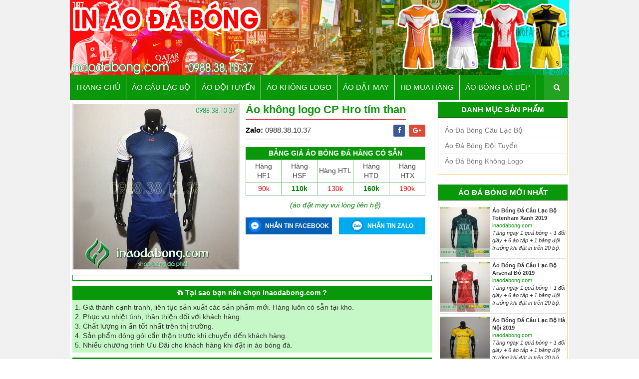

--- FILE ---
content_type: text/html; charset=UTF-8
request_url: https://www.inaodabong.com/2019/08/ao-khong-logo-cp-hro-tim-than.html
body_size: 61966
content:
<!DOCTYPE html>
<html class='v2' dir='ltr' xmlns='http://www.w3.org/1999/xhtml' xmlns:b='http://www.google.com/2005/gml/b' xmlns:data='http://www.google.com/2005/gml/data' xmlns:expr='http://www.google.com/2005/gml/expr'>
<head>
<link href='https://www.blogger.com/static/v1/widgets/335934321-css_bundle_v2.css' rel='stylesheet' type='text/css'/>
<!-- [ Meta Tag SEO ] -->
<include expiration='7d' path='*.css'></include>
<include expiration='7d' path='*.js'></include>
<include expiration='3d' path='*.gif'></include>
<include expiration='3d' path='*.jpeg'></include>
<include expiration='3d' path='*.jpg'></include>
<include expiration='3d' path='*.png'></include>
<meta content='sat, 02 jun 2020 00:00:00 GMT' http-equiv='expires'/>
<meta charset='utf-8'/>
<meta content='width=device-width, initial-scale=1' name='viewport'/>
<link href='//maxcdn.bootstrapcdn.com/font-awesome/4.7.0/css/font-awesome.min.css' rel='stylesheet'/>
<meta content='blogger' name='generator'/>
<meta content='text/html; charset=UTF-8' http-equiv='Content-Type'/>
<link href='http://www.blogger.com/openid-server.g' rel='openid.server'/>
<link href='https://www.inaodabong.com/' rel='openid.delegate'/>
<link href='https://www.inaodabong.com/2019/08/ao-khong-logo-cp-hro-tim-than.html' rel='canonical'/>
<title>Áo không logo CP Hro tím than - In Áo Đá Bóng</title>
<meta content='' name='description'/>
<script type='application/ld+json'>{ "@context": "http://schema.org", "@type": "WebSite", "url": "https://www.inaodabong.com/", "potentialAction": { "@type": "SearchAction", "target": "https://www.inaodabong.com/?q={search_term}", "query-input": "required name=search_term" } }</script>
<!--Không hiển thị được nút chủ đề 'meta'.

The expression 'bán data:blog.pageName + ", " + data:blog.pageTitle + ", " + data:blog.title, hàng có sẵn + giá rẻ' is not valid.
-->
<link href='https://www.inaodabong.com/feeds/posts/default' rel='alternate' title='#90 Dịch Vụ In Áo Đá Bóng - Thiết Kế và May Áo Bóng Đá Đẹp Nhất - Atom' type='application/atom+xml'/>
<link href='https://www.inaodabong.com/feeds/posts/default?alt=rss' rel='alternate' title='#90 Dịch Vụ In Áo Đá Bóng - Thiết Kế và May Áo Bóng Đá Đẹp Nhất - RSS' type='application/rss+xml'/>
<link href='http://www.blogger.com/feeds/4236310167692747961/posts/default' rel='alternate' title='#90 Dịch Vụ In Áo Đá Bóng - Thiết Kế và May Áo Bóng Đá Đẹp Nhất - Atom' type='application/atom+xml'/>
<link href='https://blogger.googleusercontent.com/img/b/R29vZ2xl/AVvXsEjp2oGJHIoxbaCyXWX-Ao9qXbiHJIU6KTBUkU38ouUH-SXn8jg7tVcu__suHpp8UhwH8iMhxPXI3ts8kGQv7YHlHQ38-HOjqOZJrM-EAcOF38DlfnMcmJxoYBn82R2Q735NVtw803Aa1gcW/s72-c/CP-HDD-Hro-Mau-Tim-Than.jpg' rel='image_src'/>
<link href='https://www.inaodabong.com/2019/08/ao-khong-logo-cp-hro-tim-than.html' hreflang='x-default' rel='alternate'/>
<link href='/favicon.ico' rel='icon' type='image/x-icon'/>
<meta content='' name='google-site-verification'/>
<meta content='Vietnam' name='geo.placename'/>
<meta content='general' name='rating'/>
<meta content='+84' name='geo.country'/>
<!-- [ Social Media Meta Tag ] -->
<meta content='Áo không logo CP Hro tím than' property='og:title'/>
<meta content='https://www.inaodabong.com/2019/08/ao-khong-logo-cp-hro-tim-than.html' property='og:url'/>
<meta content='article' property='og:type'/>
<meta content='#90 Dịch Vụ In Áo Đá Bóng - Thiết Kế và May Áo Bóng Đá Đẹp Nhất' property='og:site_name'/>
<meta content='https://blogger.googleusercontent.com/img/b/R29vZ2xl/AVvXsEjp2oGJHIoxbaCyXWX-Ao9qXbiHJIU6KTBUkU38ouUH-SXn8jg7tVcu__suHpp8UhwH8iMhxPXI3ts8kGQv7YHlHQ38-HOjqOZJrM-EAcOF38DlfnMcmJxoYBn82R2Q735NVtw803Aa1gcW/s1600/CP-HDD-Hro-Mau-Tim-Than.jpg' property='og:image'/>
<meta content='https://www.facebook.com/aobongdahpl' property='article:author'/>
<meta content='https://www.facebook.com/aobongdahpl' property='article:publisher'/>
<meta content='CODE-APPLICATION-FACEBOOK' property='fb:app_id'/>
<meta content='CODE-ADMIN-FACEBOOK' property='fb:admins'/>
<meta content='en_US' property='og:locale'/>
<meta content='en_GB' property='og:locale:alternate'/>
<meta content='id_ID' property='og:locale:alternate'/>
<meta content='summary' name='twitter:card'/>
<meta content='#90 Dịch Vụ In Áo Đá Bóng - Thiết Kế và May Áo Bóng Đá Đẹp Nhất: Áo không logo CP Hro tím than' name='twitter:title'/>
<meta content='USER-TWITTER' name='twitter:site'/>
<meta content='USER-TWITTER' name='twitter:creator'/>
<style id='page-skin-1' type='text/css'><!--
/*
-----------------------------------------------
Blogger Template Style
Name:        Template Shop
Author :     http://www.inaodabong.com
License:     Premium Version
----------------------------------------------- */
/* Variable definitions
-----------------------
<Variable name="maincolor" description="Primary Color" type="color" default="#099809" />
-----------------------
*/
/*****************************************
reset.css
******************************************/
html,body,.section,.widget,div,span,applet,object,iframe,h1,h2,h3,h4,h5,h6,p,blockquote,pre,a,abbr,acronym,address,big,cite,code,del,dfn,em,font,img,ins,kbd,q,s,samp,small,strike,strong,sub,sup,tt,var,dl,dt,dd,ol,ul,li,fieldset,form,label,legend,table,caption,tbody,tfoot,thead,tr,th,td,figure{margin:0;padding:0}
html{overflow-x:hidden}
a{text-decoration:none;color:#06f}
article,aside,details,figcaption,figure,footer,header,hgroup,menu,nav,section{display:block}
table{border-collapse:separate;border-spacing:0}
caption,th,td{text-align:left;font-weight:400}
blockquote:before,blockquote:after,q:before,q:after{content:""}
.quickedit,.home-link{display:none}
blockquote,q{quotes:"" ""}
sup{vertical-align:super;font-size:smaller}
code{font-family:Arial,'Courier New',Courier,monospace;font-size:12px;color:#272727}
::selection{background:#e4e4e4;}
::-moz-selection{background:transparent;text-shadow:#000 0 0 2px}
::-webkit-selection{background:transparent;text-shadow:#000 0 0 2px}
::-o-selection{background:transparent;text-shadow:#000 0 0 2px}
a img{border:none}
ol,ul{padding:0;margin:0;text-align:left}
ol li{list-style-type:decimal;padding:0 0 5px}
ul li{list-style-type:disc;padding:0 0 5px}
ul ul,ol ol{padding:0}
#navbar-iframe,.navbar{height:0;visibility:hidden;display:none}
.feed-links,.Attribution,.post-footer-line.post-footer-line-1,.post-footer-line.post-footer-line-2,.post-footer-line.post-footer-line-3{display:none}
div#ContactForm1{display:none;visibility:hidden;opacity:0}
.item-control{display:none!important}
h2.date-header,h4.date-header{display:none;margin:1.5em 0 .5em}
h1{font-family:Arial,'Raleway',sans-serif;font-weight:600;color:#099809;line-height: 1.3;font-size: 25px;}
h2,h3,h4,h5,h6{font-weight:600;color:#099809;line-height: 1.3;font-size: 20px;}
.theh-trangchu{background: #f5f6f7;font-weight:600;color:#099809;line-height: 1.3;font-size: 20px;padding: 8px;border-bottom: 1px solid #099809;}
blockquote{padding:8px;background-color:#faebbc;border-top:1px solid #e1cc89;border-bottom:1px solid #e1cc89;margin:5px;background-image:url(https://blogger.googleusercontent.com/img/b/R29vZ2xl/AVvXsEjQM_JxejI8RaN_9gBBMo0M0U2OQPPP4cWeZvXVHWwsfHvoiS2ZKM-rTutB6rGwdYxEcRgU-3zicXCYNNza2fIxtK0V5edeADEzRvZ0bJ3LvN-YEu2Gzo7g1-Uhw39Ge7HlZ1Mb_VuzqWg/s1600/openquote1.gif);background-position:top left;background-repeat:no-repeat;text-indent:23px}
blockquote p{display:block;background-image:url(https://blogger.googleusercontent.com/img/b/R29vZ2xl/AVvXsEhH_zLQc8WS58yUC6DKqC86sRZVH8EIyVkovsZwWCSYXOu9_ikeOzBNNUwD_fWPEPgGr_ahMnUGpvTbK4L3fyyH89Kx7jUIt09OUpFI5qyguOcnZSzPTLlE9f2RKBtE0X8K1ALSwXbgcv0/s1600/closequote1.gif);background-repeat:no-repeat;background-position:bottom right}
img{max-width:100%;vertical-align:middle;border:0}
.widget iframe,.widget img{max-width:100%}
#loader{position:fixed;top:0;left:0;right:0;width:100%;height:100%;background-color:#FFF;z-index:1000}
#status{width:200px;height:200px;position:fixed;left:50%;z-index:100;top:50%;background-image:url(https://blogger.googleusercontent.com/img/b/R29vZ2xl/AVvXsEjeUF_UBIop2ixa6y-2xbqmG1qlsdjWtltCj2Db-UdNejxwE3uLbzhkaZvInJkxih7drH2lCPxWhVKLRraM_m7MX8NScybUQEWLp8epnVczYTOhV6vSgHSi6TpyzKdktk2i3f5ZPh4Pr7w/s1600/ripple.gif);background-repeat:no-repeat;background-position:center;margin:-100px 0 0 -100px;z-index:1001}
body{color:#333;font-family:Arial,'Lato',sans-serif;font-size:14px;font-weight:400;line-height:21px;background:#fff}
.pagenav{clear:both;margin:-5px 0 10px;margin-top:10px;padding:6px;text-align:center;font-size:13px;font-weight:400;background:#eee;margin-left:7px;border-radius:3px}
.pagenav span,.pagenav a{padding:6px 12px;display:inline-block;color:#c70025;margin-left:4px;margin-right:4px;font-size:14px}
.pagenav .pages{color:#090;font-weight:400;font-size:13px;float:left}
.pagenav a:hover{background-color:#c70025;color:#fff}
.pagenav .current{background-color:#090;color:#fff;border-radius:3px}
.post-tag{margin:10px 0}
.post-tag a{color:#004e00;padding:3px 8px;font-size:13px;background:#f8f8f8;border:1px solid #e7e7e7}
.post-tag a:hover{background:#FFF}
.post-share-link{border:1px solid #e8e8e8;border-radius:2px;display:block;box-sizing:border-box;font-size:16px;margin-top:10px;ms-border-radius:2px;o-border-radius:2px;outline:0;padding:10px;webkit-border-radius:2px;width:100%}
.sora-author-box{overflow:hidden;margin:10px 0;padding:3px;text-align:justify;border:1px solid #e8e8e8}
.sora-author-box img{float:left;margin-right:10px;object-fit:cover}
.sora-author-box p{padding:0;-webkit-margin-before:0;-webkit-margin-after:0}
.sora-author-box b{font-weight:600;font-style:normal;letter-spacing:1px;font-size:20px}
h2.spnb_tieude{background:#29a329;font-size:17px;padding:3px;text-align:center;color:#fff;border-top:2px solid #196619}
#sanpham_khuyenmai{border-left:1px solid #e8e8e8;border-right:1px solid #e8e8e8;border-bottom:1px solid #e8e8e8;padding:5px 0;overflow:hidden;margin-bottom:10px}
.sanpham_banchay{overflow:hidden;padding:5px 0;margin-bottom:10px}
ul.spnb_chitiet{clear:both;list-style-type:none;margin:0;padding:0}
.spnb_chitiet li{list-style-type:none;width:25%;display:inline-block;float:left;box-sizing:border-box;overflow:hidden;padding:0 5px}
.spnb_hinhanh{clear:both;background:#d9d9d9;padding:1px;overflow:hidden}
.spnb_hinhanh img{clear:both}
.spnb_content{text-align:center}
h6.content_title{margin:3px 0;border-bottom: 0px solid #f5f6f7;}
.content_title a{font-size:14px;padding:5px 0;line-height:20px;font-weight:400;padding:0;text-transform:capitalize;color:#333}
.content_title a:hover{color:#1aa3ff}
.khuyenmai_box{margin-bottom:10px;margin-top:10px}
.khuyenmai_chitiet_tieude{background:#099809;padding:5px;text-align:center;color: #fff;font-weight: bold;}
.khuyenmai_chitiet_noidung{background:#c6f7c6;padding:5px;text-align:justify}
.motanoibat {padding: 5px;border: 1px dashed #093;margin-bottom: 6px;text-align: justify;background: #fff822;}
.banggiasanpham_chitiet{margin-bottom:10px}
.banggiasanpham_chitiet_tieude{color:#fff;text-align:center;margin-top:5px;font-size:14px;background:#099809;padding:3px;}
table.colorstripes{border:1px solid #ed1c24;color:#454545;background:#fff;border-collapse:collapse;margin-bottom:10px}
table.colorstripes td,table.colorstripes th{border:1px solid #7ac17a;padding:3px;width: 5px;}
tbody{display:table-row-group;vertical-align:middle;border-color:collapse}
tr{display:table-row}
table.colorstripes tbody td{vertical-align:top}
ul.ghichu li{padding:5px 15px}
.bangsize_chitiet{margin-bottom:10px}
.bangsize_chitiet_tieude{text-align:center;color:#008000;margin-top:5px;font-size:16px;background:#099809;padding:6px}
.bangsize_ghichu {text-align:center;color:#099809;}
.rcp-title h3{font-size:13px}
.motangan {padding: 5px;border: 1px solid #099809;margin-bottom: 6px;text-align: justify;}
#danhmucsanpham li{padding:0;border:none}
#danhmucsanpham ul{padding:0}
#danhmucsanpham li{margin-bottom:0;position:relative;border-bottom:1px solid #f2f2f2}
#danhmucsanpham a{padding:0 0 0 10px;display:block;position:relative;line-height:30px;color:#787878;text-decoration:none}
#danhmucsanpham :hover{background:#F3C500}
#danhmucsanpham span{float:right;height:42px;width:42px;text-align:center;display:inline-block;color:#FFF;position:absolute;right:0;top:0;line-height:42px}
#danhmucsanpham li:before,#danhmucsanpham span{background:#2ECC71}
#danhmucsanpham a .count{float:right;height:42px;width:42px;text-align:center;display:inline-block;color:#FFF;position:absolute;right:0}
#danhmucsanpham li:before,.Label a .count{-webkit-transition:all .2s ease-in-out;-moz-transition:all .2s ease-in-out;-ms-transition:all .2s ease-in-out;-o-transition:all .2s ease-in-out;transition:all .2s ease-in-out}
#danhmucsanpham li:before{content:&quot;position:absolute;width:2px;height:100%}
#danhmucsanpham li:hover:before{width:100%}
#danhmucsanpham a .category-text{-webkit-transition:all .2s linear;-moz-transition:all .2s linear;-ms-transition:all .2s linear;-o-transition:all .2s linear;transition:all .2s linear}
#danhmucsanpham a:hover{color:#FFF;text-decoration:none}
#danhmucsanpham a:hover .category-text{color:#FFF;text-decoration:none}
#danhmucsanpham{position:relative;z-index:2}
h2.post-title{line-height:20px;padding:0;text-transform:capitalize;color:#222;font-weight:400}
h2.post-title a{line-height:20px;padding:0;text-transform:capitalize;color:#222;font-weight:400}
.breadcrumbs{background:#f0f0f0;line-height:1.2em;width:auto;overflow:hidden;margin:0;padding:10px;font-size:14px;color:#666;font-weight:500;border-bottom:1px solid #dedede;margin-bottom:8px}
.breadcrumbs li{list-style-type:none;display:inline-block;float:left}
.breadcrumbs a{display:inline-block;text-decoration:none;outline:0;transition:all .3s ease-in-out;color:#666;font-weight:300}
.breadcrumbs a:hover{color:#3b8dbd}
.pagenav{clear:both;margin:-5px 0 10px;margin-top:10px;padding:6px;text-align:center;font-size:13px;font-weight:400;background:#eee;margin-left:7px;border-radius:3px}
.pagenav span,.pagenav a{padding:6px 12px;display:inline-block;color:#c70025;margin-left:4px;margin-right:4px;font-size:14px}
.pagenav .pages{color:#090;font-weight:400;font-size:13px;float:left}
.pagenav a:hover{background-color:#c70025;color:#fff}
.pagenav .current{background-color:#090;color:#fff;border-radius:3px}
.smoothscroll-top{position:fixed;opacity:0;visibility:hidden;overflow:hidden;text-align:center;z-index:99;background:#099809;color:#fff;width:47px;height:44px;line-height:44px;right:5px;bottom:-25px;padding-top:2px}
.smoothscroll-top:hover{background-color:#3eb2ea;color:#fff}
.smoothscroll-top.show{visibility:visible;cursor:pointer;opacity:1;bottom:68px}
.smoothscroll-top i.fa{line-height:inherit}
.footer-contact{background:url(https://blogger.googleusercontent.com/img/b/R29vZ2xl/AVvXsEiW7KmM3bctmG-zatZSYtHHeUqax0n9-dbr9hfBQZJcZ44cf4jLU0av0K8zzalcMNRtEsbN88MtXLH9NI2Ct66y6cdGmStXMHrFVPhABxFez3jJebvt4cYSlf52ntdHjIC9uhXrquBAMng/s1600/bg.png) no-repeat scroll center center}
.footer-contact p{clear:both;color:#fff;overflow:hidden;font-size:14px;font-weight:400;line-height:22px;margin-bottom:13px;padding-bottom:13px;border-bottom:1px solid #999;text-transform:capitalize}
.footer-contact label{color:#fff;float:left;font-size:14px;font-weight:400;margin-right:20px;max-width:80px;min-width:80px;text-transform:capitalize;display:inline-block}
.footer-contact:last-child p.web{border:medium none;margin:0;padding:0}
.footer-contact p a{color:#F3C500}
.list-unstyled{padding-left:0;list-style:none}
.list-inline li{display:inline-block;padding-right:1px;padding-left:1px;margin-bottom:5px}
.social-icons .fa{font-size:1.8em;width:48px;height:48px;line-height:48px;text-align:center;color:#FFF;color:rgba(255,255,255,0.8)}
.social-icons.icon-circle .fa{border-radius:50%}
.social-icons.icon-rounded .fa{border-radius:5px}
.social-icons.icon-flat .fa{border-radius:0}
.social-icons .fa:hover,.social-icons .fa:active{color:#FFF;-webkit-box-shadow:1px 1px 3px #333;-moz-box-shadow:1px 1px 3px #333;box-shadow:1px 1px 3px #333}
.social-icons .fa-adn{background-color:#504e54}
.social-icons .fa-apple{background-color:#aeb5c5}
.social-icons .fa-android{background-color:#A5C63B}
.social-icons .fa-bitbucket,.social-icons .fa-bitbucket-square{background-color:#036}
.social-icons .fa-bitcoin,.social-icons .fa-btc{background-color:#F7931A}
.social-icons .fa-css3{background-color:#1572B7}
.social-icons .fa-dribbble{background-color:#F46899}
.social-icons .fa-dropbox{background-color:#018BD3}
.social-icons .fa-facebook,.social-icons .fa-facebook-square{background-color:#3C599F}
.social-icons .fa-flickr{background-color:#FF0084}
.social-icons .fa-foursquare{background-color:#0086BE}
.social-icons .fa-github,.social-icons .fa-github-alt,.social-icons .fa-github-square{background-color:#070709}
.social-icons .fa-google-plus,.social-icons .fa-google-plus-square{background-color:#CF3D2E}
.social-icons .fa-html5{background-color:#E54D26}
.social-icons .fa-instagram{background-color:#A1755C}
.social-icons .fa-linkedin,.social-icons .fa-linkedin-square{background-color:#0085AE}
.social-icons .fa-pinterest,.social-icons .fa-pinterest-square{background-color:#CC2127}
.social-icons .fa-twitter,.social-icons .fa-twitter-square{background-color:#32CCFE}
.social-icons .fa-youtube,.social-icons .fa-youtube-play,.social-icons .fa-youtube-square{background-color:#C52F30}
#outer-wrapper{max-width:100%;margin:0 auto;background:#f1f1f1;}
.row{width:1000px}
#content-wrapper{margin:0 auto;padding:0;overflow:hidden;background: #fff;}
.item #main-wrapper,.statc_page #main-wrapper{float:left;width:73%;}
.index #main-wrapper,.archive #main-wrapper{float:none;width:100%;max-width:100%;}
.item #sidebar-wrapper,.statc_page #sidebar-wrapper{float:right;width:26%;padding: 3px;background: #fff;}
.index #sidebar-wrapper,.archive #sidebar-wrapper{display:none;visibility:hidden;height:0;opacity:0}
.top-bar{background-color:#ccc}
.top-bar-wrapper{position:relative;overflow:hidden;min-height:40px;color:#fff;margin:0 auto}
.top-bar-menu{float:left}
.top-menu ul{overflow:hidden;list-style:none;padding:0;margin:0}
.top-menu ul li{float:left;display:inline-block;list-style:none;padding:0}
.top-menu ul li:first-child a{padding:12px 12px 12px 0}
.top-menu ul li a{padding:12px 16px;display:block;border:none!important;text-decoration:none;line-height:inherit;font-size:14px;font-weight:400;color:#696969;text-transform:uppercase;font-family:Arial,Raleway;letter-spacing:1px}
.top-meta-menu{float:right}
.top-meta-menu ul{overflow:hidden;list-style:none;padding:0;margin:0}
.top-meta-menu ul li{float:left;display:inline-block;list-style:none;padding:0}
.top-meta-menu ul li:last-child a{padding:12px 0 12px 16px}
.top-meta-menu ul li a{padding:12px 16px;display:block;border:none!important;text-decoration:none;line-height:inherit;font-size:14px;font-weight:400;color:#696969}
.top-meta-menu ul li a i{text-align:center;display:inline-block;width:20px;height:20px;line-height:20px;font-size:12px;color:#fff;margin-right:5px;background:#093;transition:background .3s linear;-moz-transition:background .3s linear;-webkit-transition:background .3s linear;-o-transition:background .3s linear}
.selectnav{display:none}
#header-wrappers{color:#333;background: #fff;margin:0 auto}
#header-inner{background-position:left;background-repeat:no}
.headerleft img{height:auto;margin:0;width:100%;max-width:100%}
.headerleft h1,.headerleft h1 a,.headerleft h1 a:hover,.headerleft h1 a:visited{font-family:Arial,'Righteous',cursive;color:#099809;font-size:45px;font-weight:400;line-height:68px;margin:0;padding:0 0 5px;text-decoration:none;text-transform:uppercase}
.headerleft h1:before{content:"\f07a";font-family:Arial,fontawesome;color:#8a8a8a;margin-right:5px}
.headerleft h3{font-weight:400;margin:0;padding:0}
.headerleft .description{color:#000;font:normal 14px Oswald;margin:0;padding:10px 0;text-transform:uppercase;text-align:left}
.headerleft{float:left;margin:0;width:auto}
.headerright{float:right;padding:3px;width:720px;text-align:center}
.top-bar-social,.bottom-bar-social{padding:0}
.top-bar-social li,.bottom-bar-social li{display:inline;padding:0;float:left;margin-right:5px}
.top-bar-social .widget ul,.bottom-bar-social .widget ul{padding:0}
.top-bar-social .LinkList ul,.bottom-bar-social .LinkList ul{text-align:center}
.top-bar-social #social a{display:block;width:30px;height:30px;line-height:30px;font-size:12px;color:#fff;background:#093;-webkit-border-radius:100%;-moz-border-radius:100%;border-radius:100%;transition:background .3s linear;-moz-transition:background .3s linear;-webkit-transition:background .3s linear;-o-transition:background .3s linear}
.top-bar-social #social a:before,.bottom-bar-social #social a:before{display:inline-block;font:normal normal normal 22px/1 FontAwesome;font-size:inherit;font-style:normal;font-weight:400;-webkit-font-smoothing:antialiased;-moz-osx-font-smoothing:grayscale}
.top-bar-social .bloglovin:before,.bottom-bar-social .bloglovin:before{content:"\f004"}
.top-bar-social .facebook:before,.bottom-bar-social .facebook:before{content:"\f09a"}
.top-bar-social .twitter:before,.bottom-bar-social .twitter:before{content:"\f099"}
.top-bar-social .gplus:before,.bottom-bar-social .gplus:before{content:"\f0d5"}
.top-bar-social .rss:before,.bottom-bar-social .rss:before{content:"\f09e"}
.top-bar-social .youtube:before,.bottom-bar-social .youtube:before{content:"\f167"}
.top-bar-social .skype:before,.bottom-bar-social .skype:before{content:"\f17e"}
.top-bar-social .stumbleupon:before,.bottom-bar-social .stumbleupon:before{content:"\f1a4"}
.top-bar-social .tumblr:before,.bottom-bar-social .tumblr:before{content:"\f173"}
.top-bar-social .vine:before,.bottom-bar-social .vine:before{content:"\f1ca"}
.top-bar-social .stack-overflow:before,.bottom-bar-social .stack-overflow:before{content:"\f16c"}
.top-bar-social .linkedin:before,.bottom-bar-social .linkedin:before{content:"\f0e1"}
.top-bar-social .dribbble:before,.bottom-bar-social .dribbble:before{content:"\f17d"}
.top-bar-social .soundcloud:before,.bottom-bar-social .soundcloud:before{content:"\f1be"}
.top-bar-social .behance:before,.bottom-bar-social .behance:before{content:"\f1b4"}
.top-bar-social .digg:before,.bottom-bar-social .digg:before{content:"\f1a6"}
.top-bar-social .instagram:before,.bottom-bar-social .instagram:before{content:"\f16d"}
.top-bar-social .pinterest:before,.bottom-bar-social .pinterest:before{content:"\f0d2"}
.top-bar-social .delicious:before,.bottom-bar-social .delicious:before{content:"\f1a5"}
.top-bar-social .codepen:before,.bottom-bar-social .codepen:before{content:"\f1cb"}
.top-bar-social .email:before,.bottom-bar-social .email:before{content:"\f0e0"}
.top-bar-social ul#social a:hover,.bottom-bar-social ul#social a:hover{color:#fff;opacity:1}
.header-social{display:inline-block}
.sora-cart{float:right;width:180px;padding:0;cursor:pointer;position:relative}
.sora-cart-logo{position:relative;display:block;padding:.4em .4em .4em 2em;margin:0;background:#f0f0f0;color:#444;text-decoration:none;-webkit-transition:all .3s ease-out;-moz-transition:all .3s ease-out;-ms-transition:all .3s ease-out;-o-transition:all .3s ease-out;transition:all .3s ease-out}
.sora-cart-logo:before{content:"\f290";font-family:Arial,fontawesome;position:absolute;left:-1.3em;top:50%;margin-top:-1.3em;background:#099809;color:#fff;height:2em;width:2em;line-height:2em;border:.3em solid #fff;text-align:center;font-weight:700;-moz-border-radius:2em;-webkit-border-radius:2em;border-radius:2em;-webkit-transition:all .3s ease-out;-moz-transition:all .3s ease-out;-ms-transition:all .3s ease-out;-o-transition:all .3s ease-out;transition:all .3s ease-out}
.sora-cart-description{background:#fff none repeat scroll 0 0;border-top:2px solid #099809;padding:10px 15px;position:absolute;right:0;text-align:left;top:100%;-webkit-transform:translateY(40px);transform:translateY(40px);-webkit-transition:all .5s ease 0;transition:all .5s ease 0;width:273px;visibility:hidden;z-index:-99}
.sora-cart:hover .sora-cart-description{margin-top:0;-webkit-transform:translateY(0px);transform:translateY(0px);visibility:visible;z-index:99999}
.sora-cart-description .itemRow{display:block;margin-bottom:15px;overflow:hidden;border-bottom:1px solid #eee;background-color:#fff;color:#111;padding:10px;position:relative}
.sora-cart-description .itemRow:last-child{border-bottom:0}
.sora-cart-description .item-thumb{float:left;width:70px;margin-right:10px}
.sora-cart-description .item-thumb img{width:100%;vertical-align:middle;object-fit:cover}
.sora-cart-description .item-name{display:block;font-size:16px;font-weight:600;line-height:1.25;margin-bottom:10px;margin-right:12px;text-transform:capitalize;width:auto;font-family:Arial,Raleway}
.sora-cart-description .item-price{font-size:13px;line-height:1.25;margin-bottom:10px}
.sora-cart-description .item-decrement,.sora-cart-description .item-increment{width:15px;float:left;text-align:center}
.sora-cart-description .item-decrement,.sora-cart-description .item-quantity{float:left;margin-right:5px;font-size:16px}
.sora-cart-description .item-decrement a,.sora-cart-description .item-increment a{text-decoration:none;padding:1px 4px;height:20px;font-size:15px;text-align:center;color:#099809;display:inline-block}
.sora-cart-description .item-quantity{margin:0 10px 0 5px}
.sora-cart-description .item-total{margin:10px 0;font-size:16px}
.sora-cart-description .item-increment{margin-right:5px}
.sora-cart-description .item-remove{position:absolute;right:0;top:10px;color:#099809;line-height:16px}
.sora-cart-description .item-remove a{color:#099809;font-size:16px}
.sora-cart-description .simpleCart_empty,.sora-cart-description .simpleCart_checkout{transition:all .3s;background:#099809;padding:5px 12px!important;display:inline-block;vertical-align:middle;margin:10px 0 0;font-size:12px;text-transform:uppercase;color:#f7f7f7;font-weight:700;white-space:nowrap}
.sora-cart-description .simpleCart_empty:before,.sora-cart-description .simpleCart_checkout:before{content:'\f00d';font-family:Arial,FontAwesome;margin-right:5px}
.sora-cart-description .simpleCart_checkout:before{content:'\f07a'}
.sora-cart-buttons-wrap{border-top:1px solid #eee}
.sora-cart-buttons-wrap .sora-cart-ammount{clear:both;font-size:14px;margin:10px 0;font-weight:400;text-transform:uppercase}
.sora-cart-buttons-wrap .sora-cart-ammount .sora-cart-subtotal{font-size:16px;font-weight:700;display:inline-block;float:left}
.sora-cart-buttons-wrap .sora-cart-ammount .simpleCart_total{float:right}
.sora-cart-buttons{text-align:center;display:block;clear:both}
.mega-menu-full{background:#099809;width: 1000px;margin: 0 auto;border-bottom: 1px solid #004e00;}
.mega-menu-wrap #pull{display:none}
.mega-menu-wrap{margin:0 auto;padding:0;position:relative}
ul.megamenu{list-style:none;line-height:1;overflow:visible!important}
ul.megamenu:after{margin:0;padding:0;content:' ';display:block;height:0;clear:both}
ul.megamenu li{float:left;display:inline;position:relative;text-transform:uppercase;padding:0}
ul.megamenu li a{display:block;line-height:50px;padding:0 11px;text-decoration:none;color:#fff;font-size:15px;transition:all .3s ease-in-out;border-right: 1px solid #f2f2f2;}
ul.megamenu li a:hover{background:#004e00;color:#fff}
ul.megamenu ul{position:absolute;display:none;top:100%}
ul.megamenu li:hover > ul{display:block}
ul.megamenu ul li{z-index:72;min-width:160px;float:none;background:#fff;text-shadow:none}
ul.megamenu ul li a{text-transform:none;font-weight:400}
ul.megamenu ul li a:hover,ul.megamenuid ul li a.hover{background:#E0E0E0;color:#fff}
ul.megamenu ul ul{display:none;left:100%;top:0}
ul.megamenuid li div.megasubmenu{background:#F9F9F9;position:absolute;width:900px;z-index:90;left:0;top:100%;overflow:hidden;min-height:150px;-moz-transform:translate(0,30px);-webkit-transform:translate(0,30px);-o-transform:translate(0,30px);transform:translate(0,30px);transform-origin:50% 0;visibility:hidden;opacity:0;color:#888;box-shadow:0 10px 7px -7px rgba(0,0,0,0.1);transition:all .3s ease-in-out}
ul.megamenuid li:hover div.megasubmenu{visibility:visible;opacity:1;-moz-transform:translate(0,0);-webkit-transform:translate(0,0);-o-transform:translate(0,0);transform:translate(0,0)}
ul.megamenuid ul,ul.megamenuid ul li{display:block!important;border:0 none!important;margin:0!important;padding:0!important}
ul.megamenuid ul li{background:none!important;float:left!important}
ul.megamenuid ul.leftmenulist{position:absolute;width:18%;left:0;top:0;bottom:0;background:#EEE;border-right:1px dashed #e5e5e5!important}
ul.megamenuid ul.leftmenulist a{border-left:none!important;color:#555;background:#f06}
ul.megamenuid ul.rightmenulist{position:relative;display:block;width:81%;float:right;margin:0!important;background:none}
ul.megamenuid ul.rightmenulist li{display:block;overflow:hidden;position:relative;min-height:210px;padding:5px 17px 5px 0 !important}
ul.megamenuid ul.rightmenulist li .thumb-container{left:0;width:100%;height:100%;position:absolute;overflow:hidden;font-size:0;line-height:0}
ul.megamenuid ul.rightmenulist li .thumb-container img{position:relative;top:10px;padding:0;width:100%;height:100%;display:block}
ul.megamenuid ul.rightmenulist li a{display:block;border-left:none!important;padding:0 5px!important;line-height:1.4;color:#777;font-weight:700;font-size:14px}
ul.megamenuid ul.rightmenulist li a:hover{color:#000;background:transparent}
ul.megamenuid .loading-icon{background:url(https://blogger.googleusercontent.com/img/b/R29vZ2xl/AVvXsEgw81QEfMtKVPV1i3NbESFKIier4KBsSfvuUgvvm2BVvApAHafRiYlhY1mKLElcurwPFFsG-5TaFQ2n45tKtOKw61e5umYgpmkZMPmV9pwBY2B59ETw9qX0DAhkhzxEMOMhVrWkxIwB-hk/s1600/wait.gif) no-repeat scroll 0 0 transparent;width:22px;height:22px;position:absolute;top:50%;margin-top:-11px;right:5px}
ul.megamenuid .menu-icon{border-bottom:4px solid transparent;border-top:4px solid transparent;border-left:4px solid #777;display:block;height:0;margin-top:-4px;position:absolute;right:11px;top:50%;width:0}
#megamenuid{height:50px;position:relative;margin:0 auto;padding:0}
#megamenuid h5{font-size:16px;margin-top:70px;text-align:center}
#megamenuid h5:before{content:"";position:absolute;top:50px;left:50%;width:5px;height:2px;margin-left:-4px;border-left:2px solid #000;border-right:2px solid #000}
#megamenuid h5:after{content:"";position:absolute;top:55px;left:50%;width:10px;height:5px;margin-left:-7px;border-top:2px solid #000;border-left:2px solid #000;border-right:2px solid #000;border-radius:8px 8px 0 0}
#search-icon{position:absolute;right:0;top:0;display:block;width:50px;line-height:50px;height:50px;background-color:rgba(255,255,255,0.1);color:#fff;font-size:14px;text-align:center;cursor:pointer}
#nav-search{position:absolute;right:0;top:50px;z-index:50;display:none;width:302px;height:74px;background-color:#222;border-bottom:2px solid #fa555;transition:all 0 ease;-webkit-transition:all 0 ease;-moz-transition:all 0 ease;-o-transition:all 0 ease}
#nav-search #searchform{width:262px;position:absolute;left:20px;top:20px}
#searchform{position:relative;height:36px;overflow:hidden}
#nav-search #s{width:166px}
#s{position:relative;height:32px;padding-left:12px;padding-right:82px;border:1px solid rgba(255,255,255,0.05);background-color:rgba(0,0,0,0.1);font-size:13px;color:#fff}
#s:focus{color:#fff;outline:none}
#searchsubmit{position:absolute;right:2px;top:2px;height:32px;padding:0 10px;color:#fff;background-color:#099809;font-size:12px;font-weight:700;text-transform:uppercase;border:none;cursor:pointer;transition:background .3s}
#searchsubmit:hover{background-color:rgba(250,85,83,0.72)}
@keyframes slideInDown {
from{-webkit-transform:translate3d(0,-100%,0);transform:translate3d(0,-100%,0);visibility:visible}
to{-webkit-transform:translate3d(0,0,0);transform:translate3d(0,0,0)}
}
.slide-menu-wrap{margin:0 auto;overflow:hidden}
.fa-volume-up{color:red}
.vanchuong272{position:relative;padding: 30px;background: #fff;text-align: justify;overflow: hidden;}
.ty-slide-show{overflow:hidden}
.ty-slide-show ul{padding:0;list-style:none}
.ty-slide-show li{list-style:none;padding:0}
.ty-slide .ty-wow{overflow:hidden;border-bottom:1px solid #F5F5F5;padding:0;position:relative}
.ty-slide .ty-thumb-bonos img{position:relative;float:left;margin:0!important;width:100%;height:320px;overflow:hidden;display:block;vertical-align:middle;object-fit:cover}
.ty-slide .ty-slide-con{position:absolute;bottom:10px;display:table;width:100%;height:10%;z-index:2;box-sizing:border-box;text-align:center;-webkit-transition:all .2s ease-in-out;-moz-transition:all .2s ease-in-out;-ms-transition:all .2s ease-in-out;-o-transition:all .2s ease-in-out;transition:all .2s ease-in-out}
.ty-slide .ty-slide-con-tab{display:table-cell;vertical-align:middle}
.ty-slide .ty-slide-con-cell{position:relative;width:80%;margin:0 auto;padding:20px 10px}
.ty-slide .ty-bonos-entry{overflow:hidden;line-height:0;margin:10px 0;padding:0 10px}
.ty-slide .ty-bonos-entry a{color:#fff;display:none;font-weight:400;letter-spacing:4px;text-transform:capitalize;font-size:14px;line-height:16px;-webkit-transition:all .2s ease-in-out;-moz-transition:all .2s ease-in-out;-ms-transition:all .2s ease-in-out;-o-transition:all .2s ease-in-out;transition:all .2s ease-in-out}
.yard-auth-ty,.ty-time{color:#bdbdbd;font-size:12px;font-weight:400}
.tyimg-lay{content:no-close-quote;position:absolute;left:0;bottom:0;height:100%;width:100%;opacity:.5;background:-webkit-linear-gradient(top,rgba(0,0,0,0.2) 50%,rgba(0,0,0,0.5) 70%,rgba(0,0,0,1) 100%);background:-moz-linear-gradient(top,rgba(0,0,0,0.2) 50%,rgba(0,0,0,0.5) 70%,rgba(0,0,0,1) 100%);background:-ms-linear-gradient(top,rgba(0,0,0,0.2) 50%,rgba(0,0,0,0.5) 70%,rgba(0,0,0,1) 100%);background:-o-linear-gradient(top,rgba(0,0,0,0.2) 50%,rgba(0,0,0,0.5) 70%,rgba(0,0,0,1) 100%);background:linear-gradient(top,rgba(0,0,0,0.2) 50%,rgba(0,0,0,0.5) 70%,rgba(0,0,0,1) 100%);transition:all .25s ease-in-out 0}
.ty-slide:hover .tyimg-lay{opacity:.75}
.ty-slide .recent-shop{transition:all .3s;background:#099809;padding:5px 12px!important;display:none;vertical-align:middle;margin:10px 0 0;font-size:12px;text-transform:uppercase;color:#333;font-weight:400;white-space:nowrap;font-family:Arial,'Righteous',cursive}
.ty-slide .recent-shop i{margin-right:5px}
.owl-carousel,.owl-carousel .owl-item{-webkit-tap-highlight-color:transparent;position:relative}
.owl-carousel{display:none;width:100%;z-index:1}
.owl-carousel .owl-stage{position:relative;-ms-touch-action:pan-Y;-moz-backface-visibility:hidden}
.owl-carousel .owl-stage:after{content:".";display:block;clear:both;visibility:hidden;line-height:0;height:0}
.owl-carousel .owl-stage-outer{position:relative;overflow:hidden;-webkit-transform:translate3d(0,0,0)}
.owl-carousel .owl-item,.owl-carousel .owl-wrapper{-webkit-backface-visibility:hidden;-moz-backface-visibility:hidden;-ms-backface-visibility:hidden;-webkit-transform:translate3d(0,0,0);-moz-transform:translate3d(0,0,0);-ms-transform:translate3d(0,0,0)}
.owl-carousel .owl-item{min-height:1px;float:left;-webkit-backface-visibility:hidden;-webkit-touch-callout:none}
.owl-carousel .owl-item img{display:block;width:100%}
.owl-carousel .owl-dots.disabled,.owl-carousel .owl-nav.disabled{display:none}
.no-js .owl-carousel,.owl-carousel.owl-loaded{display:block}
.owl-carousel .owl-dot,.owl-carousel .owl-nav .owl-next,.owl-carousel .owl-nav .owl-prev{cursor:pointer;cursor:hand;-webkit-user-select:none;-khtml-user-select:none;-moz-user-select:none;-ms-user-select:none;user-select:none}
.owl-carousel.owl-loading{opacity:0;display:block}
.owl-carousel.owl-hidden{opacity:0}
.owl-carousel.owl-refresh .owl-item{visibility:hidden}
.owl-carousel.owl-drag .owl-item{-webkit-user-select:none;-moz-user-select:none;-ms-user-select:none;user-select:none}
.owl-carousel.owl-grab{cursor:move;cursor:grab}
.owl-carousel.owl-rtl{direction:rtl}
.owl-carousel.owl-rtl .owl-item{float:right}
.owl-carousel .animated{animation-duration:1s;animation-fill-mode:both}
.owl-carousel .owl-animated-in{z-index:0}
.owl-carousel .owl-animated-out{z-index:1}
.owl-carousel .fadeOut{animation-name:fadeOut}
@keyframes fadeOut {
0%{opacity:1}
100%{opacity:0}
}
.owl-height{transition:height .5s ease-in-out}
.owl-carousel .owl-item .owl-lazy{opacity:0;transition:opacity .4s ease}
.owl-carousel .owl-item img.owl-lazy{transform-style:preserve-3d}
.owl-carousel .owl-video-wrapper{position:relative;height:100%;background:#000}
.owl-carousel .owl-video-play-icon{position:absolute;height:80px;width:80px;left:50%;top:50%;margin-left:-40px;margin-top:-40px;background:url(owl.video.play.png) no-repeat;cursor:pointer;z-index:1;-webkit-backface-visibility:hidden;transition:transform .1s ease}
.owl-carousel .owl-video-play-icon:hover{-ms-transform:scale(1.3,1.3);transform:scale(1.3,1.3)}
.owl-carousel .owl-video-playing .owl-video-play-icon,.owl-carousel .owl-video-playing .owl-video-tn{display:none}
.owl-carousel .owl-video-tn{opacity:0;height:100%;background-position:center center;background-repeat:no-repeat;background-size:contain;transition:opacity .4s ease}
.owl-carousel .owl-video-frame{position:relative;z-index:1;height:100%;width:100%}
.owl-theme .owl-dots,.owl-theme .owl-nav{text-align:center;-webkit-tap-highlight-color:transparent}
.owl-theme .owl-nav{margin-top:10px}
.owl-theme .owl-nav [class*=owl-]{color:#FFF;font-size:14px;margin:5px;padding:4px 7px;background:#D6D6D6;display:inline-block;cursor:pointer;border-radius:3px}
.owl-theme .owl-nav [class*=owl-]:hover{background:#869791;color:#FFF;text-decoration:none}
.owl-theme .owl-nav .disabled{opacity:.5;cursor:default}
.owl-theme .owl-nav.disabled+.owl-dots{margin-top:10px}
.owl-theme .owl-dots .owl-dot{display:inline-block;zoom:1}
.owl-theme .owl-dots .owl-dot span{width:10px;height:10px;margin:5px 7px;background:#D6D6D6;display:block;-webkit-backface-visibility:visible;transition:opacity .2s ease;border-radius:30px}
.owl-theme .owl-dots .owl-dot.active span,.owl-theme .owl-dots .owl-dot:hover span{background:#869791}
.owl-prev,.owl-next{top:0;color:#fff;font-family:Arial,FontAwesome;position:absolute;background:#099809;z-index:1;display:block;cursor:pointer;padding:10px;text-align:center;overflow:hidden;transition:all .2s linear;-moz-transition:all .2s linear;-webkit-transition:all .2s linear;-o-transition:all .2s linear}
.owl-prev:before{content:'\f060';font-family:Arial,fontawesome}
.owl-next:before{content:'\f061';font-family:Arial,fontawesome}
.owl-next{right:-100px}
.owl-prev{left:-100px}
.ty-slide:hover .owl-prev{left:0}
.ty-slide:hover .owl-next{right:0}
.res-pro-ad{margin:15px auto}
.special-wrap{margin:0 auto;overflow:hidden}
.special-tiles{width:25%;float:left;box-sizing:border-box;text-align:center;padding:0 10px}
.special-tiles-wrap{box-sizing:border-box;background:#eaeaea;border:1px solid #ddd;cursor:pointer;transition:all .3s ease-out 0;-webkit-transition:all .4s ease-in-out 0}
.special-tiles-wrap:hover{background:#222;border-color:#333;color:#fff}
.special-tiles-wrap:hover .special-heading,.special-tiles-wrap:hover .special-text{color:#fff}
.special-tiles:first-child{padding:0 10px 0 0}
.special-tiles:last-child{padding:0 0 0 10px}
.special-icons{font-size:45px;width:150px;height:150px;background-color:#f0f0f0;border-radius:50%;position:relative;display:inline-block;overflow:hidden;margin:10px;list-style:none;line-height:150px;transition:all .3s ease-out 0;-webkit-transition:all .4s ease-in-out 0}
.special-tiles-wrap:hover .special-icons{background:#099809;color:#fff;-webkit-transform:rotate(360deg);transform:rotate(360deg);transition:all .3s ease-out 0;-webkit-transition:all .4s ease-in-out 0}
.special-heading{font-size:14px;line-height:21px;color:#444;text-transform:uppercase;letter-spacing:1.5px;margin-bottom:10px;font-weight:700;padding:0 8px;transition:all .3s ease-out 0;-webkit-transition:all .4s ease-in-out 0}
.special-text{margin:0 0 20px;color:#666;padding:0 8px;transition:all .3s ease-out 0;-webkit-transition:all .4s ease-in-out 0}
.sidebar .widget{margin-bottom:20px;position:relative}
.sidebar h2{position:relative;overflow:hidden;margin:0;font-size:15px;vertical-align:middle;padding:6px 10px;border-bottom:1px solid #004e00;font-weight:700;background:#099809;color:#fff;text-align: center;}
.sidebar ul,.sidebar li{list-style-type:none;margin:0;padding:0}
.sidebar .widget-content{padding:10px 3px;border-bottom:1px solid #ffcc80;border-right:1px solid #ffcc80;border-left:1px solid #ffcc80}
#main-wrapper .custom-title{background: #099809;border-bottom: 1px solid #004e00;padding:10px 12px;display:block;vertical-align:middle;margin:0 0 10px;font-size:16px;white-space:nowrap;text-transform:uppercase;letter-spacing:1px;position:relative;overflow:hidden;text-align: center;}
#main-wrapper h3.custom-title{font-weight:400;color:#444;font-size:15px}
article{padding:0}
.index .post-grid-item,.archive .post-grid-item{width:23.8%;float:left;margin-right:15px;margin-bottom:15px}
.index .post-grid-item:nth-child(4n){margin-right:0}
.sora_product_item_dis{top:5px;position:absolute;left:5px;z-index:9;width:50px;height:50px;background:#ff531a;padding:0;margin:0;text-align:center;line-height:50px;border-radius:100%;letter-spacing:1px;color:#fff;font-size:16px;font-family:Arial,'Righteous',cursive}
.post{display:block;word-wrap:break-word;background:#fff;padding: 5px;}
.index .post h2,.archive .post h2{font-size:14px;line-height:20px;margin:0;font-weight:400;padding:18px 0 10px;text-transform:capitalize}
.index .post h2 a,.archive .post h2 a{color:#000;letter-spacing:1px}
.index .post h2,.archive .post h2{margin:10px 0;padding:0}
.item #main-wrapper .post-custom-title .custom-title{line-height:16px;background:#099809;color:#333;margin-bottom:0;margin-top:0;text-align:center}
.item #main-wrapper .post-custom-title .custom-title h3{margin-bottom:0;margin-top:0;text-align:center;font-weight:400;color: #fff;}
.item #main-wrapper .custom-title h4{font-weight:400;color:#fff}
.item #main-wrapper .related-product .custom-title{margin:10px 0}
.retitle h2{margin:8px 0;display:block}
.sora-product-detail{padding:0;box-sizing:border-box;margin-bottom:10px;display:flex;flex-wrap:wrap}
.sora-product-detail .sora-product-image{float:left;background:none;height:auto;margin-right:12px;width:46%;border:1px solid #d9d9d9;padding:1px;position:relative}
.sora-product-detail .sora-product-image .sora_product_item_dis{top:15px;left:15px}
.sora-product-detail .sora-product-image img{height:100%;width:100%}
.sora-product-detail .sora-pro-info{width:50%;float:left}
.sora-product-detail .sora-pro-info .post-head{margin: 0}
.sora-product-detail .sora-pro-info .post-head h1{font-size:22px;line-height:28px;font-weight:700;text-align:justify;margin:0;padding-bottom:5px;display:inline-block;border-bottom:1px solid #e31c1c;position:relative}
.sora-product-detail .sora-pro-info .sora-product-buy-box{background:#f2f2f2;border:1px solid #d9d9d9;text-align:center;padding:10px}
.sora-product-detail .sora-pro-info .sora-product-buy-box .sora_product_item_price{background:#fff;text-align:center;font-weight:400;padding:10px}
.sora-product-detail .sora-pro-info .sora-product-buy-box .sora_product_item_price .sora-product-price-text,.sora-product-detail .sora-pro-info .sora-product-buy-box .sora_product_item_price .sora_product_price{font-size:22px}
.sora-product-detail .sora-pro-info .sora-product-buy-box .sora-product-buy-buttons .item_add,.sora-product-detail .sora-pro-info .sora-product-buy-box .sora-product-buy-buttons .sora-cart-view,.sora-product-detail .sora-pro-info .sora-product-buy-box .sora-product-buy-buttons .sora-cart-payment{transition:all .3s;background:#099809;padding:5px 12px!important;display:inline-block;vertical-align:middle;font-size:12px;text-transform:uppercase;color:#fff;font-weight:700;white-space:nowrap}
.sora-product-detail .sora-pro-info .sora-product-buy-box .sora-product-buy-buttons .item_add i,.sora-product-detail .sora-pro-info .sora-product-buy-box .sora-product-buy-buttons .sora-cart-view i,.sora-product-detail .sora-pro-info .sora-product-buy-box .sora-product-buy-buttons .sora-cart-payment i{margin-right:5px}
.sora-product-detail .sora-pro-info .sora-product-short-desc{margin: 0;display:block;text-align:left}
.sora-product-detail .sora-pro-info .sora-product-short-desc b{text-transform:Uppercase;margin-bottom:5px;display:block}
.static_page .post-head{text-align:center}
.post-body{border-left:1px solid #f0f0f0;border-right:1px solid #f0f0f0;border-bottom:1px solid #f0f0f0;margin:0;padding:10px;font-size:14px;line-height:26px;box-sizing:border-box}
.post-home-image{float:none;margin:0 auto;clear:both;width:100%;position:relative}
.post-home-image .post-thumb{width:100%;height:auto;position:relative;display:block;overflow:hidden;background:#e5e5e5}
.post-home-image .post-thumb:before{background:rgba(0,0,0,0.3);bottom:0;content:"";height:100%;width:100%;left:0;right:0;margin:0 auto;position:absolute;z-index:3;opacity:0}
.post-home-image .post-thumb img{width:100%;height:230px;display:block;object-fit:cover;transition:all .3s ease-out!important;-webkit-transition:all .3s ease-out!important;-moz-transition:all .3s ease-out!important;-o-transition:all .3s ease-out!important}
.post-product-header{color:#bdbdbd;display:block;font-size:12px;font-weight:400;line-height:1.3em;margin:0!important;padding:0}
.post-product-header a{color:#bdbdbd}
.post-home-product{text-align:center;padding: 5px;}
.product-quick-view{animation-duration:.3s;transition:all .3s;background:#099809;padding:7px 12px!important;display:block;margin:0;font-size:15px;text-transform:uppercase;color:#f7f7f7;position:absolute;bottom:25%;width:100%;box-sizing:border-box;text-align:center;font-weight:700;font-family:Arial,Raleway;opacity:0}
.post-home-image:hover .product-quick-view{bottom:0;opacity:1}
.post-home-image:hover .post-thumbnail{opacity:.3;transform:scale(1.3);-webkit-transform:scale(1.3);transition:all .5s ease 0;-webkit-transition:all .5s ease 0}
.sora_product_item_price .sora-product-price-text,.sora_product_item_price .sora_product_price{font-size:14px;font-weight:700;letter-spacing:1px;color:#e6005c}
.sora_product_item_price .sora-product-price-text{color:#060;padding:0 5px 0 0}
.post-product-header .item_add{transition:all .3s;background:#e65c00;padding:8px 16px!important;display:none;vertical-align:middle;margin:10px 0 0;font-size:15px;text-transform:uppercase;color:#f7f7f7;font-weight:400;white-space:nowrap;font-family:Arial,'Righteous',cursive}
.post-product-header .item_add i{margin-right:5px}
.post-header{padding:0}
#meta-post .fa-calendar-o{margin-left:8px}
.post-meta{color:#bdbdbd;display:block;font-size:13px;font-weight:400;line-height:21px;margin:0;padding:0}
.post-meta a,.post-meta i{color:#CBCBCB}
.post-timestamp{margin-left:5px}
.label-head{margin-left:5px}
.label-head a{padding-left:2px}
.resumo{margin-top:10px;color:#919191}
.resumo span{display:block;margin-bottom:8px;font-size:16px;line-height:31px}
.post-body img{max-width:100%;padding:10px 0;position:relative;margin:0 auto}
.post h3{font-size:18px;margin-top:20px;margin-bottom:10px;line-height:1.1}
.second-meta{display:none}
.comment-link{white-space:normal}
.item #blog-pager{display:none}
#blog-pager{clear:both;text-align:center;padding:15px 0;background:#fff;color:#4d4d4d}
.displaypageNum a,.showpage a,.pagecurrent,.blog-pager-older-link,.blog-pager-newer-link{padding:5px 13px;margin-right:8px;color:#fff;background-color:#36404b;display:inline-block;line-height:20px;-moz-border-radius:2px;-webkit-border-radius:2px;border-radius:2px;margin-top:10px}
.displaypageNum a:hover,.showpage a:hover,.pagecurrent,.blog-pager-older-link:hover,.blog-pager-newer-link:hover{background:#fb4848;text-decoration:none;color:#fff}
.showpageOf{display:none!important;overflow:hidden}
#blog-pager .pages{margin:10px 0;border:none}
.comments{clear:both;margin-top:0;margin-bottom:0;color:#2A3744}
.comment-form h4{font-size:13px;text-transform:uppercase;font-weight:700;padding:10px 0;margin:0;border-bottom:1px solid #eee}
.cmm-title{position:relative}
.cmm-title span{position:absolute;left:0;bottom:0;display:block;width:30px;height:3px;background-color:#FF0}
.comments .comments-content{padding:10px 0}
.comments .comments-content .comment{margin-bottom:0;padding-bottom:8px}
.comments .comments-content .comment:first-child{padding-top:0}
.cmm-tabs .content-tab{background-color:transparent;padding:0}
.cmm-tabs-header{background-color:#2A3744;height:32px;margin-bottom:0;position:relative}
.cmm-tabs-header h3{display:inline-block;margin:0;color:#fff;font-weight:700;text-transform:uppercase;font-size:13px;height:32px;line-height:32px;padding-left:10px}
.cmm-tabs-header h3 h9{display:none}
.simpleTab .cmm-tabs-header .wrap-tab{float:right}
.cmm-tabs-header .wrap-tab a{height:auto;line-height:32px;padding:0 10px;font-size:14px;display:inline-block}
.cmm-tabs-header .wrap-tab li{float:left;width:auto}
.facebook-tab,.fb_iframe_widget_fluid span,.fb_iframe_widget iframe{width:100%!important}
.comments .item-control{position:static}
.comments .avatar-image-container{float:left}
.comments .avatar-image-container,.comments .avatar-image-container img{height:35px;max-height:35px;width:35px;max-width:35px;border-radius:100%}
.comments .comment-block{padding:10px;box-shadow:none;border:1px solid #eee;border-radius:2px}
.comments .comment-block,.comments .comments-content .comment-replies{margin-left:47px;margin-top:0}
.comments .comments-content .inline-thread{padding:0}
.comments .comments-content .comment-header{font-size:14px;border-bottom:1px solid #eee;padding:0 0 3px}
.comments .comments-content .user{font-style:normal;font-weight:400}
.comments .comments-content .icon.blog-author{font-weight:400}
.comments .comments-content .comment-content{text-align:justify;font-size:14px;line-height:1.4em}
.comments .comment .comment-actions a{margin-right:5px;padding:2px 5px;color:#2A3744;font-weight:400;background-color:#eee;font-size:10px;letter-spacing:1px;border-radius:2px}
.comments .comment .comment-actions a:hover{background-color:#FF0;color:#fff;text-decoration:none}
.comments .comments-content .datetime{margin-left:0;float:right;font-size:11px}
.comments .comments-content .comment-header a{color:inherit}
.comments .comments-content .comment-header a:hover{color:#FF0}
.comments .comments-content .icon.blog-author{height:auto;width:auto;background:#099809;padding:0 5px;border-radius:3px;color:#fff;text-transform:uppercase;font-family:Arial,'Righteous',cursive;letter-spacing:1px}
.comments .comments-content .icon.blog-author:before{content:"Seller";font-size:12px}
.comments .thread-toggle{margin-bottom:4px}
.comments .comments-content .comment-thread{margin:4px 0}
.comments .continue a{padding:0;padding-top:10px;padding-left:47px;font-weight:500}
.comments .comments-content .loadmore.loaded{margin:0;padding:0}
.comments .comment-replybox-thread{margin:0}
iframe.blogger-iframe-colorize,iframe.blogger-comment-from-post{max-height:283px!important}
.sora-cart-review{border:1px solid #f0f0f0;-webkit-box-shadow:0 3px 3px 0 rgba(0,0,0,0.05);-moz-box-shadow:0 3px 3px 0 rgba(0,0,0,0.05);box-shadow:0 3px 3px 0 rgba(0,0,0,0.05)}
.sora-cart-review-wrap{padding:10px;box-sizing:border-box;display:flex;flex-wrap:wrap}
.sora-cart-review-wrap .itemRow{display:block;margin-bottom:15px;overflow:hidden;border:1px solid #eee;background-color:#f0f0f0;color:#111;padding:10px;position:relative}
.sora-cart-review-wrap .item-thumb{float:left;width:70px;margin-right:10px}
.sora-cart-review-wrap .item-thumb img{width:100%;vertical-align:middle;object-fit:cover}
.sora-cart-review-wrap .item-name{display:block;font-size:18px;font-weight:600;line-height:1.25;margin-bottom:10px;margin-right:12px;text-transform:capitalize;width:auto;font-family:Arial,Raleway}
.sora-cart-review-wrap .item-price{font-size:14px;line-height:1.25;margin-bottom:10px}
.sora-cart-review-wrap .item-decrement,.sora-cart-review-wrap .item-increment{width:15px;float:left;text-align:center}
.sora-cart-review-wrap .item-decrement,.sora-cart-review-wrap .item-quantity{float:left;margin-right:5px;font-size:16px}
.sora-cart-review-wrap .item-decrement a,.sora-cart-review-wrap .item-increment a{text-decoration:none;padding:1px 4px;height:20px;font-size:16px;text-align:center;color:#099809;display:inline-block}
.sora-cart-review-wrap .item-quantity{margin:0 10px 0 5px}
.sora-cart-review-wrap .item-total{margin:10px 0;font-size:16px}
.sora-cart-review-wrap .item-increment{margin-right:5px}
.sora-cart-review-wrap .item-remove{position:absolute;right:10px;top:10px;color:#099809;line-height:16px}
.sora-cart-review-wrap .item-remove a{color:#099809;font-size:16px}
.sora-cart-review-wrap .simpleCart_items{display:block;width:100%;box-sizing:border-box}
.sora-cart-review-wrap .cart-bot-element{display:block;width:100%;box-sizing:border-box;margin:10px 0 0}
.sora-cart-review-wrap .sora-cart-ammount{float:left;font-size:16px;text-transform:uppercase}
.sora-cart-review-wrap .sora-cart-subtotal{font-family:Arial,'Righteous',cursive;letter-spacing:.8px;margin-right:10px}
.sora-cart-review-wrap .simpleCart_total{color:#099809;font-weight:700}
.sora-cart-review-wrap .simpleCart_checkout{transition:all .3s;background:#099809;padding:5px 12px!important;display:inline-block;vertical-align:middle;margin:0;font-size:12px;text-transform:uppercase;color:#f7f7f7;font-weight:700;white-space:nowrap;float:right}
.sora-cart-review-wrap .simpleCart_checkout:before{content:'\f07a';font-family:Arial,FontAwesome;margin-right:5px}
.sora-cart-checkout{border:1px solid #f0f0f0;-webkit-box-shadow:0 3px 3px 0 rgba(0,0,0,0.05);-moz-box-shadow:0 3px 3px 0 rgba(0,0,0,0.05);box-shadow:0 3px 3px 0 rgba(0,0,0,0.05)}
.sora-cart-checkout-wrap{padding:10px;box-sizing:border-box;overflow:hidden}
.sora-checkout-wrap{display:block;width:100%;box-sizing:border-box}
.sora-cart-checkout-wrap #contact .contact-form-name{margin-right:25px}
.sora-checkout-details{text-align:center;font-family:Arial,Raleway;text-transform:capitalize;font-weight:700;font-size:14px;letter-spacing:.8px}
.sora-checkout-wrap .itemRow{display:block;margin-bottom:15px;overflow:hidden;border:1px solid #eee;background-color:#f0f0f0;color:#111;padding:10px;position:relative}
.sora-checkout-wrap .item-thumb{float:left;width:70px;margin-right:10px}
.sora-checkout-wrap .item-thumb img{width:100%;vertical-align:middle;object-fit:cover}
.sora-checkout-wrap .item-name{display:block;font-size:18px;font-weight:600;line-height:1.25;margin-bottom:10px;margin-right:12px;text-transform:capitalize;width:auto;font-family:Arial,Raleway}
.sora-checkout-wrap .item-price{font-size:14px;line-height:1.25;margin-bottom:10px}
.sora-checkout-wrap .item-decrement,.sora-checkout-wrap .item-increment{width:15px;float:left;text-align:center}
.sora-checkout-wrap .item-decrement,.sora-checkout-wrap .item-quantity{float:left;margin-right:5px;font-size:16px}
.sora-checkout-wrap .item-decrement a,.sora-checkout-wrap .item-increment a{text-decoration:none;padding:1px 4px;height:20px;font-size:16px;text-align:center;color:#099809;display:inline-block}
.sora-checkout-wrap .item-quantity{margin:0 10px 0 5px}
.sora-checkout-wrap .item-total{margin:10px 0;font-size:16px}
.sora-checkout-wrap .item-increment{margin-right:5px}
.sora-checkout-wrap .item-remove{position:absolute;right:10px;top:10px;color:#099809;line-height:16px}
.sora-checkout-wrap .item-remove a{color:#099809;font-size:16px}
.sora-checkout-wrap .simpleCart_items{display:block;width:100%;box-sizing:border-box}
.sora-checkout-wrap .cart-bot-element{display:block;width:100%;box-sizing:border-box;margin:10px 0 0}
.sora-checkout-wrap .sora-cart-ammount{float:right;font-size:16px;text-transform:uppercase;margin-bottom:5px}
.sora-checkout-wrap .sora-cart-subtotal{font-family:Arial,'Righteous',cursive;letter-spacing:.8px;margin-right:10px}
.sora-checkout-wrap .simpleCart_total{color:#099809;font-weight:700}
.sora-checkout-wrap .simpleCart_checkout{transition:all .3s;background:#099809;padding:5px 12px!important;display:inline-block;vertical-align:middle;margin:0;font-size:12px;text-transform:uppercase;color:#f7f7f7;font-weight:700;white-space:nowrap;float:right}
.sora-checkout-wrap .simpleCart_checkout:before{content:'\f07a';font-family:Arial,FontAwesome;margin-right:5px}
.sora-checkout-wrap .simpleCart_checkout .sora-checkout-bill{float:right;border:0;background:none;padding:0;color:#fff;font-size:16px}
.share-box{position:relative;padding:10px 0;text-align:center}
.sora-product-review{border-bottom:2px solid #eee;color:#010101;display:inline-block;padding-bottom:7px;font-size:15px;font-weight:500;clear:both;margin:0 0 10px;position:relative;float:left}
.share-title:after{position:absolute;left:50%;margin-left:-5px;bottom:-5px;content:"";display:block;width:0;height:0;border-left:5px solid transparent;border-right:5px solid transparent;border-top:5px solid #eee}
.share-art{float:right;padding:0;padding-top:0;font-size:13px;font-weight:400;text-transform:capitalize}
.share-art a{color:#fff;padding:3px 8px;margin-left:4px;border-radius:2px;display:inline-block;margin-right:0;background:#010101}
.share-art i{color:#fff}
.share-art a:hover{color:#fff}
.share-art .fac-art{background:#3b5998}
.share-art .fac-art:hover{background:rgba(49,77,145,0.7)}
.share-art .twi-art{background:#00acee}
.share-art .twi-art:hover{background:rgba(7,190,237,0.7)}
.share-art .goo-art{background:#db4a39}
.share-art .goo-art:hover{background:rgba(221,75,56,0.7)}
.share-art .pin-art{background:#CA2127}
.share-art .pin-art:hover{background:rgba(202,33,39,0.7)}
.share-art .lin-art{background:#0077B5}
.share-art .lin-art:hover{background:rgba(0,119,181,0.7)}
.share-art .wat-art{background:#25d266;display:none}
.share-art .wat-art:hover{background:rgba(37,210,102,0.73)}
@media only screen and (max-width: 768px) {
.share-art .wat-art{display:inline-block}
}
#related-posts{margin-bottom:0;padding:0}
.related li{width:25%;display:inline-block;height:268px;min-height:215px;float:left;box-sizing:border-box;padding:0 5px;overflow:hidden;position:relative}
.related li:first-child{padding:0 5px 0 0}
.related li:last-child{padding:0 0 0 5px}
.related li h3{margin-top:0}
.related-thumb{width:100%;height:175px;overflow:hidden;background-color:#f0f0f0;border:1px solid #eee}
.related li .related-img{width:100%;height:175px;display:block;position:relative;transition:all .3s ease-out!important;-webkit-transition:all .3s ease-out!important;-moz-transition:all .3s ease-out!important;-o-transition:all .3s ease-out!important}
.related li .related-img:hover{-webkit-transform:scale(1.1) rotate(-1.5deg)!important;-moz-transform:scale(1.1) rotate(-1.5deg)!important;transform:scale(1.1) rotate(-1.5deg)!important;transition:all .3s ease-out!important;-webkit-transition:all .3s ease-out!important;-moz-transition:all .3s ease-out!important;-o-transition:all .3s ease-out!important}
.related-title{margin:10px 0;display:block;padding:0}
.related-title a{font-size:14px;line-height:20px;font-weight:400;padding:0;text-transform:capitalize;color:#333;font-family:Arial,Raleway}
.related .related-tag{display:none}
.related-overlay{position:absolute;left:0;top:0;z-index:1;width:100%;height:100%;background-color:rgba(40,35,40,0.05)}
.related-content{display:block;bottom:0;padding:10px 0 11px;width:100%;line-height:1.2em;box-sizing:border-box;z-index:2;text-align:center}
.related-content .rel-read{transition:all .3s;background:#004e00;padding:5px 12px!important;display:inline-block;vertical-align:middle;margin:10px 0 0;font-size:14px;text-transform:uppercase;color:#f7f7f7;font-weight:400;white-space:nowrap;font-family:Arial,'Righteous',cursive}
.related-content .rel-read i{margin-right:5px}
.related-product .custom-title{background:#f0f0f0;padding:10px 12px;display:block;vertical-align:middle;margin:0 0 10px;font-size:16px;border-left:3px solid #099809;white-space:nowrap;text-transform:uppercase;letter-spacing:1px;position:relative;overflow:hidden;line-height:20px}
.related-product .custom-title h2{font-family:Arial,'Righteous',cursive;font-weight:400;color:#fff}
.trangchu {width: 1000px;overflow: hidden;margin: auto;}
.featured-product{float: right;width: 100%;    background: #fff;}
.trangchu-trai{float: left;width: 26%;padding: 3px;background: #fff;}
.featured-product .custom-title{background:#099809;padding:10px 12px;display:block;vertical-align:middle;margin:0 0 10px;font-size:16px;border-bottom: 1px solid #004e00;white-space:nowrap;text-transform:uppercase;letter-spacing:1px;position:relative;overflow:hidden;line-height:20px}
.featured-product .custom-title a{color: #fff;}
.featured-product .custom-title h2{font-family:Arial,'Righteous',cursive;font-weight:400;color:#444;text-align: center;}
.featured-product .custom-title h2 :hover{color:#cc3300}
.title-trangchu {background:#099809;padding:10px 12px;display:block;vertical-align:middle;margin:0 0 10px;font-size:18px;border-bottom: 1px solid #004e00;white-space:nowrap;text-transform:uppercase;letter-spacing:1px;position:relative;overflow:hidden;line-height:20px;text-align: center;}
.title-trangchu a{color: #fff;}
h3.title-trangchu {color:#444;}
h3.title-trangchu :hover{color:#134c00}
.featured-product .custom-widget{padding:0;margin:0;list-style:none}
.featured-product .custom-widget li{width:25%;float:left;height:310px; box-sizing:border-box;text-align:center;list-style:none;padding:0 5px}
.featured-product .custom-widget li .rcthumb{width:100%;height:238px;padding:0;display:block;transition:all .3s ease}
.featured-product .custom-widget li .rcthumb:hover{opacity:.3;transform:scale(1.3);-webkit-transform:scale(1.3);transition:all .5s ease 0;-webkit-transition:all .5s ease 0}
.featured-product .custom-widget .post-panel{margin-bottom: 10px;display:block;padding:3px;text-overflow:ellipsis;overflow:hidden;background: #fff;}
.featured-product .custom-widget li .post-panel a{font-size:14px;line-height:20px;font-weight:400;padding:0;text-transform:capitalize;color:#333;font-family:Arial,Raleway}
.featured-product .feat-pro-thumb{width:100%;height:auto;position:relative;display:block;overflow:hidden;background:#e5e5e5}
.featured-product .custom-widget .post-panel .feat-read{display: none;transition:all .3s;background:#099809;padding:5px 12px!important;vertical-align:middle;margin:10px 0 0;font-size:14px;text-transform:uppercase;color:#f7f7f7;font-weight:400;white-space:nowrap;font-family:Arial,'Righteous',cursive}
.featured-product .custom-widget .post-panel .feat-read i{margin-right:5px}
.random-product{margin:0 auto}
.random-product .custom-title{background:#e6e6e6;padding:10px 12px;display:block;vertical-align:middle;margin:0 0 10px;font-size:16px;border-left:3px solid #099809;white-space:nowrap;text-transform:uppercase;letter-spacing:1px;position:relative;overflow:hidden;line-height:20px}
.random-product .custom-title h2{font-family:Arial,'Righteous',cursive;font-weight:400;color:#444}
.random-product .custom-title h2:after{content:'';display:inline-block;position:absolute;height:15px;top:0;margin:3px 0 12px 10px;width:100%;background:url(https://blogger.googleusercontent.com/img/b/R29vZ2xl/AVvXsEjfygRMTXKQuIYEJT3qfYCvLuE9p7drxaWUYtinBQLd0CHmPvgjcyzUWUX_TZZCQO7pt9ZA8lrgLUPZfDvc7LYVf96jQNSjgug6EMxXF5WHCqqeRStVTERCcCxQF13uZ_CqM2afpmviVGS3/s1600/repeat-bg.png)repeat}
.random-product .custom-widget{padding:0;margin:0;list-style:none}
.random-product .custom-widget li{width:25%;float:left;box-sizing:border-box;text-align:center;list-style:none;padding:0 10px}
.random-product .custom-widget li:first-child{padding:0 10px 0 0}
.random-product .custom-widget li:nth-child(4n){padding:0 0 0 10px}
.random-product .custom-widget li .rcthumb{width:100%;height:320px;padding:0;display:block;transition:all .3s ease}
.random-product .custom-widget li .rcthumb:hover{opacity:.3;transform:scale(1.3);-webkit-transform:scale(1.3);transition:all .5s ease 0;-webkit-transition:all .5s ease 0}
.random-product .custom-widget .post-panel{margin:10px 0;display:block;padding:0}
.random-product .custom-widget li .post-panel a{font-size:20px;line-height:20px;font-weight:700;padding:0;text-transform:capitalize;color:#222;font-family:Arial,Raleway}
.random-product .ran-pro-thumb{width:100%;height:auto;position:relative;display:block;overflow:hidden;background:#e5e5e5}
.random-product .custom-widget .post-panel .ran-read{transition:all .3s;background:#060;padding:8px 16px!important;display:inline-block;vertical-align:middle;margin:10px 0 0;font-size:15px;text-transform:uppercase;color:#f7f7f7;font-weight:400;white-space:nowrap;font-family:Arial,'Righteous',cursive}
.random-product .custom-widget .post-panel .ran-read i{margin-right:5px}
.popular-product{margin:0 auto 15px}
.popular-product .custom-title{background:#e6e6e6;padding:10px 12px;display:block;vertical-align:middle;margin:0 0 10px;font-size:16px;border-left:3px solid #099809;white-space:nowrap;text-transform:uppercase;letter-spacing:1px;position:relative;overflow:hidden;line-height:20px}
.popular-product .custom-title h2{font-family:Arial,'Righteous',cursive;font-weight:400;color:#444}
.popular-product .custom-title h2:after{content:'';display:inline-block;position:absolute;height:15px;top:0;margin:3px 0 12px 10px;width:100%;background:url(https://blogger.googleusercontent.com/img/b/R29vZ2xl/AVvXsEjfygRMTXKQuIYEJT3qfYCvLuE9p7drxaWUYtinBQLd0CHmPvgjcyzUWUX_TZZCQO7pt9ZA8lrgLUPZfDvc7LYVf96jQNSjgug6EMxXF5WHCqqeRStVTERCcCxQF13uZ_CqM2afpmviVGS3/s1600/repeat-bg.png)repeat}
.popular-product .PopularPosts ul{padding:0;margin:0;list-style:none}
.popular-product .PopularPosts ul li{width:25%;float:left;box-sizing:border-box;text-align:center;list-style:none;padding:0 10px}
.popular-product .PopularPosts ul li:first-child{padding:0 10px 0 0}
.popular-product .PopularPosts ul li:nth-child(4n){padding:0 0 0 10px}
.popular-product .PopularPosts .item-thumbnail{float:none;margin:0;clear:both;position:relative}
.popular-product .PopularPosts .item-thumbnail a{position:relative;display:block;overflow:hidden;line-height:0}
.popular-product .PopularPosts img{width:100%;height:275px;object-fit:cover;padding:0;transition:all .3s ease}
.popular-product .PopularPosts img:hover{opacity:.3;transform:scale(1.3);-webkit-transform:scale(1.3);transition:all .5s ease 0;-webkit-transition:all .5s ease 0}
.popular-product .PopularPosts .item-title{margin:10px 0;display:block;padding:0}
.popular-product .PopularPosts ul li a{font-size:14px;line-height:20px;font-weight:400;padding:0;text-transform:capitalize;color:#222;font-family:Arial,Raleway}
.popular-product .PopularPosts .item-meta .pop-read{transition:all .3s;background:#e65c00;padding:8px 16px!important;display:inline-block;vertical-align:middle;margin:10px 0 0;font-size:15px;text-transform:uppercase;color:#f7f7f7;font-weight:400;white-space:nowrap;font-family:Arial,'Righteous',cursive}
.popular-product .PopularPosts .item-meta .pop-read i{margin-right:5px}
.email-folower{background:url(https://blogger.googleusercontent.com/img/b/R29vZ2xl/AVvXsEggLOhet7tboFO5KpGqYeMgmZUb4eupdfFaLAFl2oeUkkUW8SV_1HatIm6sXq5JmnijPQHyXhwU26i-35erWU7nbNL3udbc7TzPnTxfw-KdBgIbxxEc_jIN0Dar9n_fGLtsh9GeJJlde5E4/s1600/city-1150026_960_720.jpg) no-repeat center bottom;background-attachment:fixed;background-size:cover;color:#fff;overflow:hidden;padding:60px 0;position:relative}
.email-folower:before{content:"";position:absolute;top:0;left:0;width:100%;height:100%;opacity:.7;background:#1c1c1c}
.email-folower-wrap{margin:0 auto}
.email-folower .email-letter-text{float:left;padding:15px 0 0;width:45%;text-align:center}
.email-folower .email-letter-text .subhead{color:#fff;display:inline-block;font-size:25px;font-weight:700;letter-spacing:1px;text-transform:uppercase;word-spacing:2px;margin-bottom:10px;border-bottom:1px solid #fff}
.email-folower .email-letter-text .subtext{color:#fff;font-size:17px;line-height:25px}
.email-folower .follow-by-email-inner{margin:45px 0 0;float:right;width:50%;position:relative}
.email-folower .follow-by-email-inner .follow-by-email-address{-moz-box-shadow:none;-webkit-box-shadow:none;box-shadow:none;border:1px solid #fff;color:#fff;border-radius:0;font-size:14px;height:44px;padding-left:5px;letter-spacing:.5px;background:transparent;text-transform:uppercase;width:98%;box-sizing:border-box}
.email-folower input::placeholder{color:#fff;font-size:14px}
.email-folower .follow-by-email-inner .follow-by-email-submit{background:none;border:1px solid #fff;border-radius:0;color:#FFF;cursor:pointer;font-size:14px;height:44px;margin:0 3px;width:80px;z-index:0;text-transform:uppercase;font-weight:700}
.email-folower .follow-by-email-inner .follow-by-email-submit:hover{background:#fff;border:1px solid #efefef;color:#010101}
#lower{margin:auto;padding:0;width:1000px;background:#099809;color: #fff;}
#lower h2{margin:auto;padding:8px;border-bottom: 0px solid #099809;color: #fff;}
#lower-wrapper{margin:auto;padding:8px 0;border-top: 3px solid #099809; text-align: center;line-height: 28px;width: 99%;}
#lowerbar-wrapper{float:left;margin:0 5px auto;padding-bottom:20px;width:32%;color:#696969;line-height:1.6em;word-wrap:break-word;overflow:hidden;max-width:375px}
.lowerbar{margin:0;padding:0}
.lowerbar .widget{margin:0;padding:10px 10px 0;box-sizing:border-box}
.lowerbar h2{padding:0;margin:0 0 20px;position:relative;position:relative;font-size:14px;font-weight:700;text-transform:uppercase;letter-spacing:2px;padding:0 10px 0 0;z-index:1;color:#000}
.lowerbar ul{margin:0 auto;padding:0;list-style-type:none}
.lowerbar li{display:block;line-height:1.6em;margin-left:0!important;list-style-type:none}
.lowerbar li a{text-decoration:none;color:#fff}
.lowerbar li a:hover{text-decoration:none}
.lowerbar .PopularPosts ul li a,.lowerbar .ty-bonus .ty-bonos-entry a{color:#fff}
.lowerbar .PopularPosts .widget-content ul li,.lowerbar .ty-bonus .ty-wow{border-color:#1f3b5a}
#ty_footer{background:#737373;color:#fff;font-weight:300;padding:8px 0;width: 1000px;margin: auto;}
.ty-copy-container{margin:0 auto;overflow:hidden}
.ty_footer_copyright a{color:#fff}
.ty_footer_copyright{text-align:center;line-height:28px}
.ty_footer_bank_image{float:right}
select#BlogArchive1_ArchiveMenu{width:100%;padding:10px;border-color:#777}
.cmm-widget li .cmm-avatar{position:relative;overflow:hidden;padding:0;width:55px;height:55px;float:left;margin:0 10px 0 0}
.cmm-widget li{background:none!important;clear:both;list-style:none;word-break:break-all;display:block;overflow:hidden;margin:0;padding:10px 0}
.cmm-widget li:first-child{padding-top:0;border-top:0}
.cmm-widget li:last-child{padding-bottom:0}
.cmm-widget li span{margin-top:4px;color:#bdbdbd;display:block;line-height:1.2em;text-transform:lowercase;font-size:12px;font-style:italic;font-weight:400}
.cmm-img{width:55px;height:55px;float:left;margin:0 10px 0 0}
.cmm-widget a{color:#222;position:relative;font-size:13px;text-transform:capitalize;display:block;overflow:hidden;font-weight:400}
.cmm-widget a:hover{color:#0277bd}
.cmm-widget{list-style:none;padding:0}
.ty-bonus .ty-wow{overflow:hidden;border-bottom:1px solid #F5F5F5;padding:10px 0}
.ty-bonus .ty-wow:first-child{padding-top:0}
.ty-bonus .ty-wow:last-child{border-bottom:none}
.ty-bonus .ty-thumb-bonos{position:relative;float:left;margin:0!important;width:80px;height:60px;overflow:hidden;display:block;vertical-align:middle}
.ty-bonus .ty-bonus-con{padding-left:10px;display:table-cell}
.ty-bonus .ty-bonos-entry{overflow:hidden;line-height:0;margin:0 0 2px;padding:0}
.ty-bonus .ty-bonos-entry a{color:#222;font-weight:400;font-size:14px;line-height:1.5em}
.ty-bonus .ty-bonos-entry a:hover{color:#26c6da}
.ty-bonus .ty-thumb-bonos:hover .tyimg-lay{background-color:rgba(40,35,40,0.3)}
.yard-auth-ty{margin-right:10px}
.yard-auth-ty::before{content:'\f007';font-family:Arial,fontawesome;color:#bbb;margin-right:5px}
.yard-auth-ty,.ty-time{color:#bdbdbd;font-size:12px;font-weight:400}
.ty-time:before{content:'\f133';font-family:Arial,fontawesome;color:#bbb;margin-right:5px}
.sidebar .PopularPosts .widget-content ul li:first-child,.sidebar .ty-bonus .ty-wow:first-child{padding-top:0;border-top:0}
.sidebar .PopularPosts .widget-content ul li:last-child,.sidebar .ty-bonus .ty-wow:last-child{padding-bottom:0}
.tyard-komet .ty-komet .ty-komet-tar{position:relative;overflow:hidden;padding:0;width:55px;height:55px;float:left;margin:0 10px 0 0}
.tyard-komet .ty-komet{background:none!important;clear:both;list-style:none;word-break:break-all;display:block;border-top:1px solid #F5F5F5;border-bottom:0!important;overflow:hidden;margin:0;padding:10px 0}
.tyard-komet .ty-komet:first-child{padding-top:0;border-top:0}
.tyard-komet .ty-komet:last-child{padding-bottom:0}
.tyard-komet .ty-komet span{color:#bdbdbd;display:block;line-height:1.2em;text-transform:lowercase;font-size:12px;font-style:italic;font-weight:400;overflow:hidden;background:#f9f9f9;height:38px;margin-top:5px;box-sizing:border-box;padding:5px 8px}
.yardimg-komet{width:55px;height:55px;float:left;margin:0 10px 0 0}
.tyard-komet a{color:$darkcolor;position:relative;font-size:13px;text-transform:capitalize;display:block;overflow:hidden;font-weight:400}
.tyard-komet a:hover{color:#26c6da}
.tyard-komet{list-style:none;padding:0}
.sidebar .PopularPosts .widget-content ul li:first-child,#sidetabs .PopularPosts .widget-content ul li:first-child{padding-top:0;border-top:0}
.sidebar .PopularPosts .widget-content ul li:last-child,.sidebar .ty-bonus .ty-wow:last-child,.tab-widget .PopularPosts .widget-content ul li:last-child,.tab-widget .ty-bonus .ty-wow:last-child{padding-bottom:0}
.sidebar .FollowByEmail > h3.title,.sidebar .FollowByEmail .title-wrap{margin-bottom:0}
.sidebar .FollowByEmail td,.lowerbar .FollowByEmail td{width:100%;float:left;box-sizing:border-box}
.sidebar .FollowByEmail .follow-by-email-inner .follow-by-email-submit,.lowerbar .FollowByEmail .follow-by-email-inner .follow-by-email-submit{margin-left:0;width:100%;border-radius:0;height:30px;font-size:11px;color:#fff;background-color:#26c6da;font-family:Arial,inherit;text-transform:uppercase;font-weight:700;letter-spacing:1px}
.sidebar .FollowByEmail .follow-by-email-inner .follow-by-email-submit:hover,.lowerbar.FollowByEmail .follow-by-email-inner .follow-by-email-submit:hover{opacity:.8}
.sidebar.FollowByEmail .follow-by-email-inner .follow-by-email-address,.lowerbar .FollowByEmail .follow-by-email-inner .follow-by-email-address{padding-left:10px;height:30px;border:1px solid #FFF;margin-bottom:5px;box-sizing:border-box;font-size:11px;font-family:Arial,inherit}
.sidebar .FollowByEmail .follow-by-email-inner .follow-by-email-address:focus,.lowerbar .FollowByEmail .follow-by-email-inner .follow-by-email-address:focus{border:1px solid #FFF}
.lowerbar .FollowByEmail .widget-content,.sidebar .FollowByEmail .widget-content{background-color:#222;box-sizing:border-box;padding:10px}
.sidebar .FollowByEmail .widget-content:before,.lowerbar .FollowByEmail .widget-content:before{content:"Enter your email address to subscribe to this blog and receive notifications of new posts by email.";font-size:11px;color:#f2f2f2;line-height:1.4em;margin-bottom:5px;display:block;padding:0 2px}
.list-label-widget-content li{display:block;padding:8px 0;border-bottom:1px solid #f2f2f2;position:relative}
.list-label-widget-content li:first-child{padding:0 0 8px}
.list-label-widget-content li:last-child{padding-bottom:0;border-bottom:0}
.list-label-widget-content li a:before{content:'\f02c';font-size:13px;color:#099809;font-family:Arial,fontawesome;margin-right:5px}
.list-label-widget-content li a{color:#222;font-size:12px;font-weight:700;text-transform:uppercase;transition:color .3s}
.list-label-widget-content li a:hover{color:#26c6da}
.lowerbar .list-label-widget-content li a{color:#696969}
.lowerbar .list-label-widget-content li{border-bottom:1px solid #696969}
.list-label-widget-content li span:last-child{color:#222;font-size:12px;font-weight:700;position:absolute;top:8px;right:0}
.lowerbar .list-label-widget-content li span:last-child{color:#696969}
.list-label-widget-content li:first-child span:last-child{top:2px}
.cloud-label-widget-content{text-align:left}
.cloud-label-widget-content .label-count{background:#099809;color:#fff!important;margin-left:-3px;white-space:nowrap;border-radius:0;padding:1px 4px!important;font-size:12px!important;margin-right:5px;transition:background .3s}
.cloud-label-widget-content .label-size{border:1px solid #696969;display:block;float:left;font-size:11px;margin:0 5px 5px 0;transition:background .3s}
.cloud-label-widget-content .label-size a,.cloud-label-widget-content .label-size span{height:18px!important;color:#696969;display:inline-block;font-size:11px;font-weight:700!important;text-transform:uppercase;padding:6px 8px;transition:all .3s}
.cloud-label-widget-content .label-size a{padding:6px 10px}
.cloud-label-widget-content .label-size a:hover{color:#fff!important}
.cloud-label-widget-content .label-size,.cloud-label-widget-content .label-count{height:30px!important;line-height:19px!important}
.cloud-label-widget-content .label-size:hover{background:#099809;color:#fff!important;border:1px solid #db4437}
.cloud-label-widget-content .label-size:hover a{color:#fff!important}
.cloud-label-widget-content .label-size:hover span{background:#222;color:#fff!important;cursor:pointer}
.cloud-label-widget-content .label-size-1,.label-size-2,.label-size-3,.label-size-4,.label-size-5{font-size:100%;opacity:10}
.label-size-1,.label-size-2{opacity:100}
#ads-blog .widget{width:728px;max-height:90px;padding:0;margin:0 auto 15px!important;max-width:100%;box-sizing:border-box}
#ads-blog-bottom .widget{width:728px;max-height:90px;padding:0;margin:0 auto 15px!important;max-width:100%;box-sizing:border-box}
#ads-blog-content .widget{text-align:center;max-height:90px;padding:0;margin:20px auto 0!important;max-width:100%;box-sizing:border-box}
#ads-blog-content .widget .widget-content{display:inline-block}
.ads-blog-post-top,.ads-blog-post-bottom{display:none;visibility:hidden}
.sidebar .PopularPosts .widget-content ul li:first-child,.lowerbar .PopularPosts .widget-content ul li:first-child{border-top:0}
.sidebar .PopularPosts .item-thumbnail,.lowerbar .PopularPosts .item-thumbnail{margin:0 15px 0 0 !important;width:80px;height:80px;float:left;overflow:hidden;position:relative}
.sidebar .PopularPosts .item-thumbnail a,.lowerbar .PopularPosts .item-thumbnail a{position:relative;display:block;overflow:hidden;line-height:0}
.sidebar .PopularPosts ul li img,.lowerbar .PopularPosts ul li img{width:80px;height:80px;object-fit:cover;padding:0;transition:all .3s ease}
.sidebar .PopularPosts .widget-content ul li,.lowerbar .PopularPosts .widget-content ul li{overflow:hidden;padding:10px 0;border-top:1px solid #f2f2f2}
.sidebar .PopularPosts .widget-content ul li:first-child,.sidebar .custom-widget li:first-child,.tab-widget .PopularPosts .widget-content ul li:first-child,.tab-widget .custom-widget li:first-child,.lowerbar .PopularPosts .widget-content ul li:first-child,.lowerbar .custom-widget li:first-child{padding-top:0;border-top:0}
.sidebar .PopularPosts .widget-content ul li:last-child,.sidebar .custom-widget li:last-child,.tab-widget .PopularPosts .widget-content ul li:last-child,.tab-widget .custom-widget li:last-child,.lowerbar .PopularPosts .widget-content ul li:last-child,.lowerbar .custom-widget li:last-child{padding-bottom:0}
.sidebar .PopularPosts ul li a,.lowerbar .PopularPosts .PopularPosts ul li a{color:#333;font-weight:400;font-size:14px;line-height:1.4em;transition:color .3s;font-family:Arial,Raleway}
.sidebar .PopularPosts ul li a:hover,.lowerbar .PopularPosts .PopularPosts ul li a:hover{color:#26c6da}
.sidebar .PopularPosts .item-title,.lowerbar .PopularPosts .PopularPosts .item-title{margin:0 0 4px;padding:0;line-height:0}
.item-snippet{display:none;font-size:0;padding-top:0}
.sidebar .PopularPosts ul,.lowerbar .PopularPosts .PopularPosts ul{counter-reset:popularcount;margin:0;padding:0}
.sidebar .PopularPosts .item-thumbnail::before,.lowerbar .PopularPosts .PopularPosts .item-thumbnail::before{background:rgba(0,0,0,0.3);bottom:0;content:"";height:100px;width:100px;left:0;right:0;margin:0 auto;position:absolute;z-index:3}
.status-msg-wrap{display:none}
/* ----- CSS Hỗ Trợ Trực Tuyến ----- */
.hotrotructuyen {line-height: 22px; border: 1px solid #004e00;padding: 10px 0; overflow: hidden;background: #099809;}
/* ----- CSS Sản Phẩm Nổi Bật ----- */
.spat_box {width: 100%;clear: both;border-bottom:1px solid #e0e0e0;margin-bottom: 3px;overflow: hidden;padding: 3px 0;}
.spat_hinhanh {float: left;width: 100px;height: 100px;margin-right: 5px;}
.spat_hinhanh img{width: 100px;height: 100px;}
.spat_noidung {font-size: 11px;overflow: hidden;}
.spat_tieude {font-weight: bold;}
.spat_tieude a{color: #333;}
.spat_tieude a:hover{color: #0066ff;}
.spat_link {color: #090;}
.spat_mota {font-style: italic;font-size: 11px;}
.spat_apdung {font-size: 12px;color: #0066ff;}
/* ----- CSS Bảng Giá Phải ----- */
#HTML666 {}
#HTML666 .widget-content {overflow:hidden;}
.right_banggia {overflow:hidden;}
.right_banggia_item {clear:both;}
.right_banggia_box {float:left;width:45%; height:auto;padding:3px; margin:3px;text-align: center;}
.right_banggia_img img{width:112px; height:112px;}
.right_banggia_title {color:#0066ff;font-size: 12px;font-weight: bold;padding: 3px;}
#HTML111 .widget-content {overflow:hidden;border: 1px solid #004e00;padding: 10px 0;}
/* ----- CSS Bài Đăng Xem Nhiều ----- */
#HTML1 .widget-content {margin-top: 8px;}
/* ----- CSS Bài Đăng Ngẫu Nhiên ----- */
#PopularPosts1 .widget-content {margin-top: 0px;}
/* ----- CSS Báo Giá ----- */
.baogia {background: #ffffcc; border: 1px dashed #F79000; margin-bottom: 15px; padding: 12px; line-height: 26px; text-align: center; color: #099;}
.baogia_dongia {font-weight: bold;}
.baogia_khuyenmai {font-weight: bold;}
/* ----- CSS landingpage ----- */
ul.hot-posts {position: relative; overflow: hidden;display: flex;flex-wrap: wrap; min-height: 140px;margin: 0 -5px;}
.hot-posts .hot-item {position: relative;float: left;display: flex;width: calc(100% / 3);overflow: hidden;box-sizing: border-box;padding: 0 5px;margin: 10px 0 0;}
.hot-item-inner {position: relative;float: left;width: 100%;background-color: #111111;overflow: hidden;box-sizing: border-box;padding: 10px;}
.hot-posts-color .item-0 .hot-item-inner {background-color: #F97F51;}
.hot-posts-color .item-1 .hot-item-inner {background-color: #1B9CFC;}
.hot-posts-color .item-2 .hot-item-inner {background-color: #EAB543;}
.hot-posts-color .item-3 .hot-item-inner {background-color: #B33771;}
.hot-posts-color .item-4 .hot-item-inner {background-color: #58B19F;}
.hot-posts-color .item-5 .hot-item-inner {background-color: #82589F;}
.hot-posts .post-image-link {float: left;width: 45px;height: 45px;background-color: rgba(255,255,255,0.5);position: relative;overflow: hidden;display: block;box-sizing: border-box;padding: 2px;margin: 0 10px 0 0;transition: background .17s ease;}
.hot-posts .post-info {overflow: hidden;padding-top: 3px;}
.hot-posts .post-title {font-size: 13px;font-weight: 400;display: block;line-height: 1.5em;margin: 0;}
.hot-posts .post-title a {color: #fff;}
.post-link {color: #fff;}
ul.cachbaoquan {position: relative; overflow: hidden;display: flex;flex-wrap: wrap; min-height: 140px;margin: 0 -5px;}
.cachbaoquan .baoquan {position: relative;float: left;display: flex;width: calc(100% / 3);overflow: hidden;box-sizing: border-box;padding: 0 5px;margin: 10px 0 0;}
.baoquan-inner {position: relative;float: left;width: 100%;background: #fff;overflow: hidden;box-sizing: border-box;padding: 10px;}
.baoquanmau .item-1 .baoquan-inner {background-color: #F97F51;color: #fff;}
.baoquanmau .item-2 .baoquan-inner {background-color: #2aa713;color: #fff;}
.baoquanmau .item-3 .baoquan-inner {background-color: #EAB543;color: #fff;}
.baoquanmau .item-4 .baoquan-inner {background-color: #B33771;color: #fff;}
.baoquanmau .item-5 .baoquan-inner {background-color: #58B19F;color: #fff;}
.baoquanmau .item-6 .baoquan-inner {background-color: #82589F;color: #fff;}
.baoquanmau .item-7 .baoquan-inner {background-color: #1d4c12;color: #fff;}
.baoquanmau .item-8 .baoquan-inner {background-color: #a7134a;color: #fff;}
.baoquanmau .item-9 .baoquan-inner {background-color: #1347a7;color: #fff;}
.baoquan-noidung {overflow: hidden;}
#trangchu-diemnhan {width: 100%;margin: 0;padding: 0;overflow: hidden;}
#trangchu-diemnhan li {width: 32%;float: left;overflow: hidden;padding: 6px;background: #f1f1f1;}
.diemnhan-thumb img{position: relative;float: none;clear: both;width: 100%;overflow: hidden;display: block;vertical-align: middle;margin: 0!important;}
.widget-con {overflow: hidden;padding: 8px 10px;border: 1px solid #e2e2e2;background: #099809;;text-align: center;}
.diemnhan-title {overflow: hidden;font-weight: 600;margin: 8px;padding: 0;color: #fff;}
.diemnhan-meta {text-align: justify;color: #fff;}
.trangchu-lido-thu1 {padding: 20px;margin: 0 20px;background: #87ca3f;border: 3px dashed #336300;}
.trangchu-lido-thu2 {padding: 20px;margin: 0 20px;background: #8ad4f7;border: 3px dashed #1b9cfc;}
.trangchu-lido-thu3 {padding: 20px;margin: 0 20px;background: #fdff9b;border: 3px dashed #82589f;}
.trangchu-lido-thu4 {padding: 20px;margin: 0 20px;background: #fddcdf;border: 3px dashed #b33771;}
.trangchu-xemthem {padding: 8px;background: #099809; margin-bottom: 20px;}
.trangchu-xemthem a{padding: 8px;font-weight: 600;color: #000;}
.trangchu-xemthem a:hover {padding: 8px;font-weight: 600;color: #007eff;}
.vanchuong272_trangchu {text-align: justify;}
.chat_facebook_zalo {overflow: hidden;margin-bottom: 5px;}
.fb-messenger {font-size: 12px;font-weight: bold;text-align: center; background: #0661b5; color: #fff; width: 48%;margin-top: 5px;float: left;}
.fb-messenger a {vertical-align: middle;}
.fb-messenger img {width: 25px;height: auto;margin-top: 4px;margin-right: 5px;}
.fb-messenger span {line-height: 34px; vertical-align: top;color: #fff;}
.zalo {font-size: 12px;font-weight: bold;text-align: center; background: #00acee; color: #fff; width: 48%;margin-top: 5px;float: right;}
.zalo a {vertical-align: middle;}
.zalo img {width: 25px;height: auto;margin-top: 4px;margin-right: 5px;}
.zalo span {line-height: 34px; vertical-align: top;color: #fff;}

--></style>
<style>
  
/*-------Typography and ShortCodes-------*/
.firstcharacter{float:left;color:#27ae60;font-size:75px;line-height:60px;padding-top:4px;padding-right:8px;padding-left:3px}.post-body h1,.post-body h2,.post-body h3,.post-body h4,.post-body h5,.post-body h6{margin-bottom:15px;color:#2c3e50}blockquote{font-style:italic;color:#888;border-left:5px solid #27ae60;margin-left:0;padding:10px 15px}blockquote:before{content:'\f10d';display:inline-block;font-family: Arial, FontAwesome;font-style:normal;font-weight:400;line-height:1;-webkit-font-smoothing:antialiased;-moz-osx-font-smoothing:grayscale;margin-right:10px;color:#888}blockquote:after{content:'\f10e';display:inline-block;font-family: Arial, FontAwesome;font-style:normal;font-weight:400;line-height:1;-webkit-font-smoothing:antialiased;-moz-osx-font-smoothing:grayscale;margin-left:10px;color:#888}.button{background-color:#2c3e50;float:left;padding:5px 12px;margin:5px;color:#fff;text-align:center;border:0;cursor:pointer;border-radius:3px;display:block;text-decoration:none;font-weight:400;transition:all .3s ease-out !important;-webkit-transition:all .3s ease-out !important}a.button{color:#fff}.button:hover{background-color:#27ae60;color:#fff}.button.small{font-size:12px;padding:5px 12px}.button.medium{font-size:16px;padding:6px 15px}.button.large{font-size:18px;padding:8px 18px}.small-button{width:100%;overflow:hidden;clear:both}.medium-button{width:100%;overflow:hidden;clear:both}.large-button{width:100%;overflow:hidden;clear:both}.demo:before{content:"\f06e";margin-right:5px;display:inline-block;font-family: Arial, FontAwesome;font-style:normal;font-weight:400;line-height:normal;-webkit-font-smoothing:antialiased;-moz-osx-font-smoothing:grayscale}.download:before{content:"\f019";margin-right:5px;display:inline-block;font-family: Arial,FontAwesome;font-style:normal;font-weight:400;line-height:normal;-webkit-font-smoothing:antialiased;-moz-osx-font-smoothing:grayscale}.buy:before{content:"\f09d";margin-right:5px;display:inline-block;font-family: Arial, FontAwesome;font-style:normal;font-weight:400;line-height:normal;-webkit-font-smoothing:antialiased;-moz-osx-font-smoothing:grayscale}.visit:before{content:"\f14c";margin-right:5px;display:inline-block;font-family: Arial, FontAwesome;font-style:normal;font-weight:400;line-height:normal;-webkit-font-smoothing:antialiased;-moz-osx-font-smoothing:grayscale}.widget .post-body ul,.widget .post-body ol{line-height:1.5;font-weight:400}.widget .post-body li{margin:5px 0;padding:0;line-height:1.5}.post-body ul li:before{content:"\f105";margin-right:5px;font-family: Arial, fontawesome}pre{font-family: Arial, Monaco, "Andale Mono", "Courier New", Courier, monospace;background-color:#2c3e50;background-image:-webkit-linear-gradient(rgba(0, 0, 0, 0.05) 50%, transparent 50%, transparent);background-image:-moz-linear-gradient(rgba(0, 0, 0, 0.05) 50%, transparent 50%, transparent);background-image:-ms-linear-gradient(rgba(0, 0, 0, 0.05) 50%, transparent 50%, transparent);background-image:-o-linear-gradient(rgba(0, 0, 0, 0.05) 50%, transparent 50%, transparent);background-image:linear-gradient(rgba(0, 0, 0, 0.05) 50%, transparent 50%, transparent);-webkit-background-size:100% 50px;-moz-background-size:100% 50px;background-size:100% 50px;line-height:25px;color:#f1f1f1;position:relative;padding:0 7px;margin:15px 0 10px;overflow:hidden;word-wrap:normal;white-space:pre;position:relative}pre:before{content:'Code';display:block;background:#F7F7F7;margin-left:-7px;margin-right:-7px;color:#2c3e50;padding-left:7px;font-weight:400;font-size:14px}pre code,pre .line-number{display:block}pre .line-number a{color:#27ae60;opacity:0.6}pre .line-number span{display:block;float:left;clear:both;width:20px;text-align:center;margin-left:-7px;margin-right:7px}pre .line-number span:nth-child(odd){background-color:rgba(0, 0, 0, 0.11)}pre .line-number span:nth-child(even){background-color:rgba(255, 255, 255, 0.05)}pre .cl{display:block;clear:both}#contact{background-color:#fff;margin:30px 0 !important}#contact .contact-form-widget{max-width:100% !important}#contact .contact-form-name,#contact .contact-form-email,#contact .contact-form-email-message{background-color:#FFF;border:1px solid #eee;border-radius:3px;padding:10px;margin-bottom:10px !important;max-width:100% !important}#contact .contact-form-name{width:47.7%;height:50px}#contact .contact-form-email{width:49.7%;height:50px}#contact .contact-form-email-message{height:150px}#contact .contact-form-button-submit{max-width:100%;width:100%;z-index:0;margin:4px 0 0;padding:10px !important;text-align:center;cursor:pointer;background:#27ae60;border:0;height:auto;-webkit-border-radius:2px;-moz-border-radius:2px;-ms-border-radius:2px;-o-border-radius:2px;border-radius:2px;text-transform:uppercase;-webkit-transition:all .2s ease-out;-moz-transition:all .2s ease-out;-o-transition:all .2s ease-out;-ms-transition:all .2s ease-out;transition:all .2s ease-out;color:#FFF}#contact .contact-form-button-submit:hover{background:#2c3e50}#contact .contact-form-email:focus,#contact .contact-form-name:focus,#contact .contact-form-email-message:focus{box-shadow:none !important}.alert-message{position:relative;display:block;background-color:#FAFAFA;padding:20px;margin:20px 0;-webkit-border-radius:2px;-moz-border-radius:2px;border-radius:2px;color:#2f3239;border:1px solid}.alert-message p{margin:0 !important;padding:0;line-height:22px;font-size:13px;color:#2f3239}.alert-message span{font-size:14px !important}.alert-message i{font-size:16px;line-height:20px}.alert-message.success{background-color:#f1f9f7;border-color:#e0f1e9;color:#1d9d74}.alert-message.success a,.alert-message.success span{color:#1d9d74}.alert-message.alert{background-color:#DAEFFF;border-color:#8ED2FF;color:#378FFF}.alert-message.alert a,.alert-message.alert span{color:#378FFF}.alert-message.warning{background-color:#fcf8e3;border-color:#faebcc;color:#8a6d3b}.alert-message.warning a,.alert-message.warning span{color:#8a6d3b}.alert-message.error{background-color:#FFD7D2;border-color:#FF9494;color:#F55D5D}.alert-message.error a,.alert-message.error span{color:#F55D5D}.fa-check-circle:before{content:"\f058"}.fa-info-circle:before{content:"\f05a"}.fa-exclamation-triangle:before{content:"\f071"}.fa-exclamation-circle:before{content:"\f06a"}.post-table table{border-collapse:collapse;width:100%}.post-table th{background-color:#eee;font-weight:bold}.post-table th,.post-table td{border:0.125em solid #333;line-height:1.5;padding:0.75em;text-align:left}@media (max-width: 30em){.post-table thead tr{position:absolute;top:-9999em;left:-9999em}.post-table tr{border:0.125em solid #333;border-bottom:0}.post-table tr + tr{margin-top:1.5em}.post-table tr,.post-table td{display:block}.post-table td{border:none;border-bottom:0.125em solid #333;padding-left:50%}.post-table td:before{content:attr(data-label);display:inline-block;font-weight:bold;line-height:1.5;margin-left:-100%;width:100%}}@media (max-width: 20em){.post-table td{padding-left:0.75em}.post-table td:before{display:block;margin-bottom:0.75em;margin-left:0}}
.FollowByEmail {
    clear: both;
}
.widget .post-body ol {padding: 0 0 0 15px;}
.post-body ul li {list-style: none;}
</style>
<style>
/* ######## Responsive Css ######################### */

@media only screen and (max-width: 1050px) {
.row { width: 100%;}
.headerright, .headerleft { float: none; width: 100%; text-align: center; height: auto; margin: 0 auto;clear: both;}
.headerleft img {margin: auto;padding-bottom: 15px;width: auto;}
.headerright {margin: 10px auto 0;}
.header-social {float: left;}
.mega-menu-wrap {display: block;width: 100%;float: none;}
.mega-menu-wrap ul {text-align: center;}
.mega-menu-wrap ul {display: none;height: auto;}
.mega-menu-wrap a#pull {background-color: $maincolor;color: #fff;display: inline-block;font-size: 13px;font-weight: bold;
    padding: 10px 4%;position: relative;text-align: left;text-transform: uppercase;width: 94%;box-sizing: border-box;}
.mega-menu-wrap a#pull:after {content: "";background: url('https://blogger.googleusercontent.com/img/b/R29vZ2xl/AVvXsEgZLhEqLnmzZQ2-rwiW6vFdLY_AcYh5hzEw63oT5SHK9kHA1NUwDNXxPrbuDqeVpkY9XYdWCJK2JhCvp08oDOSqzzYYO-cPBYFvqWgKTF6NzT_CRQC6FUUm-qO8ccFE0QBHSKK6d6QZuQPh/s1600/nav-icon.png') no-repeat; width: 30px; height: 30px; display: inline-block; position: absolute; left: 5px; top: 10px;}
.mega-menu-wrap li {display: block; float: none; width: 100%;}
.mega-menu-wrap li a {background: #F3C500;padding: 15px 20px; display: block;}
.mega-menu-wrap li a:hover,nav a:active {border: none; color: #eee;}
.mega-menu-wrap ul li ul {display: block !important; position: relative; visibility: visible;width: 100%;}
.mega-menu-wrap li li a { background-color: #555; color: #eee;}
ul.megamenuid li div.megasubmenu { width: 100%;}
ul.megamenuid ul.leftmenulist { width: 100%;}
ul.megamenuid ul.leftmenulist a {color: #fff;}
ul.megamenuid ul.rightmenulist {display: none!important;}
ul.megamenuid ul.leftmenulist {width: 100%; position: static; display: block!important;}
ul.megamenuid li div.megasubmenu {width: 100%;position: static;visibility: visible;opacity: 1;-moz-transform: none;
    -webkit-transform: none;-o-transform: none;transform: none; transform-origin: inherit;}
#search-icon {width: 40px;line-height: 40px;height: 40px;}
#nav-search {top:40px;}
.sora-cart-checkout-wrap #contact .contact-form-name {margin-right: 0;}
#contact .contact-form-name, #contact .contact-form-email { width: 100%;height: 50px;}
.item #sidebar-wrapper, .statc_page #sidebar-wrapper {float: none; width: 100%; max-width: 330px;margin: 0 auto;}
}
@media only screen and (max-width: 980px) {
.index .post-grid-item, .archive .post-grid-item {width: 32%;}
.index .post-grid-item:nth-child(3n) { margin-right: 0;}
.index .post-grid-item:nth-child(4n) {margin-right: 15px;}
.item #main-wrapper, .statc_page #main-wrapper {float: none; width: 100%;margin: 0 auto;}
.item #sidebar-wrapper, .statc_page #sidebar-wrapper  {float: none; width: 100%; max-width: 330px;margin: 0 auto;}
}
@media screen and (max-width: 880px) {
.top-bar-menu, .top-meta-menu {float: none;width: 100%;clear: both; margin-top: 0;margin-bottom: 0px;text-align: center;}
.top-meta-menu ul {text-align:center;}
.top-meta-menu ul li { float: none;}
.top-bar-menu .selectnav { display: inline-block;}
#nav { display: none;}
.selectnav { display: block; width: 100%; max-width: 200px;}
.selectnav {color: #222;background: #f4f4f4;border: 1px solid rgba(255,255,255,0.1);position: relative;border: 0;
    padding: 6px 10px!important;margin: 5px 0;}
.slide-menu-wrap .vertical-menu {width: 100%;float: none;clear: both;margin-bottom: 10px;}
.vanchuong272 {float: none;}
.special-tiles, .featured-product .custom-widget li, .random-product .custom-widget li, .popular-product .PopularPosts ul li {
    width: 50%;padding: 0 10px;margin-bottom: 10px;}
.index .post-grid, .archive .post-grid {text-align: center;}
.index .post-grid-item, .archive .post-grid-item {width: 47.5%;display: inline-block;float: none;}
.index .post-grid-item:nth-child(2n) {margin-right: 0;}
.index .post-grid-item:nth-child(3n) { margin-right: 0px;}
.email-folower .email-letter-text {float: none;width: 100%;padding: 15px 0;}
.email-folower .follow-by-email-inner {float: none;width: 100%;}
#lowerbar-wrapper {width: 100%; max-width: 375px;margin: 0 auto;float: none;clear: both;}
.ty_footer_copyright {text-align: center;display: block;margin-bottom: 10px;}
.ty_footer_bank_image {float: none;text-align: center;}
.item #sidebar-wrapper, .statc_page #sidebar-wrapper  {float: none; width: 100%; max-width: 330px;margin: 0 auto;}
}
@media only screen and (max-width: 768px) {
.mega-menu-wrap li a {background: #F3C500;padding: 15px 20px; display: block;}
.mega-menu-wrap li a:hover,nav a:active {border: none; color: #eee;}
.ops-404 {width: 80%!important;}
.title-404 {font-size: 160px!important;}
.item #sidebar-wrapper, .statc_page #sidebar-wrapper {float: none; width: 100%; max-width: 330px;margin: 0 auto;}
}
@media screen and (max-width: 680px) {
.header-social {float: none;width: 100%;clear: both;margin-top: 0; margin-bottom: 10px;text-align: center;}
.top-bar-social li, .bottom-bar-social li {display: inline-block;float: none;}
.sora-cart {float: none;margin: 10px auto 0;}
.mega-menu-wrap a#pull {padding: 10px 35px;}
.mega-menu-wrap li a {background: #F3C500;padding: 15px 20px; display: block;}
.mega-menu-wrap li a:hover,nav a:active {border: none; color: #eee;}
.index .post-grid-item:nth-child(3n) {}
.index .post-grid-item, .archive .post-grid-item {display: inline-block;float: none;}
.sora-product-detail .sora-product-image {float: none;margin-right: 0;width: 100%;margin-bottom: 10px;}
.sora-product-detail .sora-product-image img {object-fit: cover;}
.sora-product-detail .sora-pro-info {width: 100%;float: none;}
.headerright {margin: 0;}
.trangchu-trai {display: none;}
}
@media only screen and (max-width: 480px) {
.sora-cart-description {display: none;}
.top-menu {display: none;}
.top-meta-menu {background: #F3C500;float: none;width: 100%;clear: both;font-size: 15px; margin-top: 0;margin-bottom: 0px;text-align: center;}
.mega-menu-full{width: 100%;}
.mega-menu-wrap li a {background: #F3C500;padding: 15px 20px; display: block;}
.mega-menu-wrap li a:hover,nav a:active {border: none; color: #eee;}
.vertical-menu {display: none;}
#outer-wrapper {max-width: 100%;margin: 0 auto;padding: 3px;}
.special-tiles, .random-product .custom-widget li, .popular-product .PopularPosts ul li 
{width: 100%;padding: 0 auto;}
.index .post-grid-item:nth-child(3n) {margin-right: 0;}
.index .post-grid-item, .archive .post-grid-item {margin:0 auto;}
.index .post-grid {text-align: center;float: left;}
.archive .post-grid {width: 50%;text-align: center;float: left;}
.post-home-image .post-thumb {width: 100%;height: 188px;position: relative;display: block;overflow: hidden;}
.post-home-image .post-thumb img {width: 100%;height: 188px;}
.post {display: block;word-wrap: break-word;background: #ffffff;width: 96%;padding: 5px;overflow: hidden;}
.mega-menu-wrap a#pull {padding: 10px 35px; color: #fff;}
.index .post h2, .archive .post h2 {font-size: 14px;line-height: 16px;margin: 0;font-weight: normal; padding: 5px;text-transform: capitalize;}
h2.post-title a {line-height: 20px;padding: 0;text-transform: capitalize;color: #222;font-weight: normal;font-size: 14px;}
#related-posts {margin-bottom: 10px; padding: 0px;}
article {padding: 0;}
.related li {width: 25%;}
.related-thumb {width: 100%;height: auto;overflow: hidden;background-color: #f0f0f0;border: 1px solid #eee;}
.related li .related-img {width: 100%;height: 120px;display: block;position: relative;}
.related-content {display: block;bottom: 0;padding: 10px 0px 11px;width: 100%;line-height: 1.2em;box-sizing: border-box;
z-index: 2;text-align: center;}
.related-title a {font-size: 12px;line-height: 16px;font-weight: normal;padding: 0; text-transform: capitalize;}
.sora-product-detail .sora-pro-info .post-head h1 {line-height: 1.4em;font-size: 19px;}
#main-wrapper .custom-title, .related-product .custom-title, .featured-product .custom-title, .random-product .custom-title, .popular-product .custom-title {font-size:10px;}
.comments .comments-content .datetime {display: none;}
.featured-product {width: 100%;}
.featured-product .custom-widget li:first-child {width: 50%;float: left;box-sizing: border-box;text-align: center;
    height: 305px;list-style: none;padding: 0 5px;    margin-bottom: 0;}
.featured-product .custom-widget li {width: 50%;float: left;box-sizing: border-box;text-align: center;height: 305px;    list-style: none;padding: 0 5px;    margin-bottom: 0;}
.featured-product .custom-widget li .rcthumb {width: 100%;height: 185px;padding: 0;display: block;}
 .featured-product .custom-widget li:nth-child(4n), .random-product .custom-widget li:first-child, .random-product .custom-widget li:nth-child(4n), .popular-product .PopularPosts ul li:first-child, .popular-product .PopularPosts ul li:nth-child(4n) { padding: 0 5px;}
.featured-product .feat-pro-thumb {}
#HTML30, #HTML31 {display: none;}
.headerright {margin: 0;    margin-bottom: 8px;}
.post-home-product {padding: 0;}
.popular-product .PopularPosts img {width: 100%;height: 400px;object-fit: cover;padding: 0;transition: all .3s ease;}
.random-product .custom-widget li .rcthumb  {width: 100%;height: 368px;object-fit: cover;padding: 0;transition: all .3s ease;}
.random-product .ran-pro-thumb { width: 100%; height: 400px;position: relative;display: block;overflow: hidden;background: #e5e5e5;}
.post-body img {max-width: 90%;}
.spnb_hinhanh img {clear: both; width: auto;height: auto;}
.content_title a{font-size: 12px;padding: 5px 0;line-height: 20px;font-weight: normal; padding: 0;text-transform: capitalize;color: #333;}
h3.content_title {font-size: 12px;margin: 3px 0;line-height: 1.1;}
table.colorstripes {font-size: 10px;border: 1px solid #ffcc80;color: #454545;background: #fff;border-collapse: collapse;margin-bottom: 10px;}
.bangsize_ghichu {text-align: center;font-size: 12px;}
.post-tag a {padding: 0px 3px;}
.sanpham_banchay {padding: 5px 0;margin-bottom: 10px;}
.sora-cart-logo {display: none;}
#header-wrappers {padding: 0;margin: 0 auto;}
.headerleft img {padding: 0;}
.trangchu {width: 100%;overflow: hidden;}
.trangchu-trai {display: none;}
#lower-wrapper,#ty_footer {max-width: 375px;}
#lower,#ty_footer {width: 375px;}
.hot-posts .hot-item {position: relative;float: left;display: flex;width: 100% ;overflow: hidden;box-sizing: border-box;padding: 0 5px;margin: 10px 0 0;}
.cachbaoquan .baoquan {position: relative;float: left;display: flex;width: 100%;overflow: hidden;box-sizing: border-box;padding: 0 5px;margin: 10px 0 0;}
#trangchu-diemnhan li {width: 99%;overflow: hidden;padding: 3px ;}
.spnb_chitiet li{width:50%;}
}
@media only screen and (max-width: 375px) {
.sora-cart-description {display: none;}
.top-menu {display: none;}
.top-meta-menu {background: #F3C500;float: none;width: 100%;clear: both;font-size: 15px; margin-top: 0;margin-bottom: 0px;text-align: center;}
.mega-menu-full{width: 100%;}
.mega-menu-wrap li a {background: #F3C500;padding: 15px 20px; display: block;}
.mega-menu-wrap li a:hover,nav a:active {border: none; color: #eee;}
.vertical-menu {display: none;}
#outer-wrapper {background: #fff;max-width: 100%;margin: 0 auto;padding: 3px;}
.special-tiles, .random-product .custom-widget li, .popular-product .PopularPosts ul li 
{width: 100%;padding: 0 auto;margin-bottom: 10px;}
.index .post-grid-item:nth-child(3n) {margin-right: 0;}
.index .post-grid-item, .archive .post-grid-item { width: 47.5%; margin-right: 1px; margin-bottom: 1px;}
.index .post-grid {text-align: center;float: left;}
.archive .post-grid {text-align: center;float: left;}
.post-home-image .post-thumb {width: 100%;height: 180px;position: relative;display: block;overflow: hidden;}
.post-home-image .post-thumb img {width: 100%;height: 180px;}
.post {display: block;word-wrap: break-word;background: #ffffff;width: 96%;padding: 5px;overflow: hidden;}
.mega-menu-wrap a#pull {padding: 10px 35px;color: #fff;}
.index .post h2, .archive .post h2 {font-size: 14px;line-height: 16px;margin: 0;font-weight: normal; padding: 5px;text-transform: capitalize;}
h2.post-title a {line-height: 20px;padding: 0;text-transform: capitalize;color: #222;font-weight: normal;font-size: 14px;}
#related-posts {margin-bottom: 10px; padding: 0px;}
article {padding: 0;}
.related li {width: 25%; }
.related li:first-child {}
.related-thumb {width: 100%;height: auto;overflow: hidden;background-color: #f0f0f0;border: 1px solid #eee;}
.related li .related-img {width: 100%;height: 90px;display: block;position: relative;}
.related-content {display: block;bottom: 0;padding: 5px 0;width: 100%;box-sizing: border-box;
z-index: 2;text-align: center;}
.related-title a {font-size: 12px;line-height: 16px;font-weight: normal;padding: 0; text-transform: capitalize;}
.sora-product-detail .sora-pro-info .post-head h1 {line-height: 1.4em;font-size: 19px;}
#main-wrapper .custom-title, .related-product .custom-title, .featured-product .custom-title, .random-product .custom-title, .popular-product .custom-title {font-size:10px;}
.comments .comments-content .datetime {display: none;}
.featured-product {width: 100%;}
.featured-product .custom-widget li:first-child {width: 50%;float: left;box-sizing: border-box;text-align: center;
    height: 255px;list-style: none;padding: 0 5px;  margin-bottom: 0;}
.featured-product .custom-widget li {width: 50%;float: left;box-sizing: border-box;text-align: center;height: 255px;    list-style: none;padding: 0 5px;  margin-bottom: 0;}
.featured-product .custom-widget li .rcthumb {width: 100%;height: 180px;padding: 0;display: block;}
 .featured-product .custom-widget li:nth-child(4n), .random-product .custom-widget li:first-child, .random-product .custom-widget li:nth-child(4n), .popular-product .PopularPosts ul li:first-child, .popular-product .PopularPosts ul li:nth-child(4n) { padding: 0 5px;}
.featured-product .feat-pro-thumb {}
#HTML30, #HTML31 {display: none;}
.headerright {margin: 0;    margin-bottom: 8px;}
.post-home-product {padding: 0;}
.popular-product .PopularPosts img {width: 100%;height: 368px;object-fit: cover;padding: 0;transition: all .3s ease;}
.random-product .custom-widget li .rcthumb  {width: 100%;height: 368px;object-fit: cover;padding: 0;transition: all .3s ease;}
.random-product .ran-pro-thumb { width: 100%; height: 368px;position: relative;display: block;overflow: hidden;background: #e5e5e5;}
.post-body img {max-width: 90%;}
.spnb_hinhanh img {clear: both; width: auto;height: auto;}
.content_title a{font-size: 12px;padding: 5px 0;line-height: 20px;font-weight: normal; padding: 0;text-transform: capitalize;color: #333;}
h3.content_title {font-size: 12px;margin: 3px 0;line-height: 1.1;}
table.colorstripes {font-size: 10px;border: 1px solid #ffcc80;color: #454545;background: #fff;border-collapse: collapse;margin-bottom: 10px;}
.bangsize_ghichu {text-align: center;font-size: 12px;}
.post-tag a {padding: 0px 3px;}
.sanpham_banchay {padding: 5px 0;margin-bottom: 10px;}
.sora-cart-logo {display: none;}
#header-wrappers {padding: 0;margin: 0 auto;}
.headerleft img {padding: 0;}
.trangchu {width: 100%;overflow: hidden;}
.trangchu-trai {display: none;}
.item #sidebar-wrapper, .statc_page #sidebar-wrapper {max-width: 338px;}
#lower-wrapper,#ty_footer {max-width: 345px;}
#lower,#ty_footer {width: 345px;}
.hot-posts .hot-item {position: relative;float: left;display: flex;width: 100% ;overflow: hidden;box-sizing: border-box;padding: 0 5px;margin: 10px 0 0;}
.cachbaoquan .baoquan {position: relative;float: left;display: flex;width: 100%;overflow: hidden;box-sizing: border-box;padding: 0 5px;margin: 10px 0 0;}
#trangchu-diemnhan li {width: 99%;overflow: hidden;padding: 3px ;}
.spnb_chitiet li{width:50%;}
}
@media only screen and (max-width: 360px) {
.mega-menu-full{width: 100%;}
.mega-menu-wrap li a {background: #F3C500;padding: 15px 20px; display: block;}
.mega-menu-wrap li a:hover,nav a:active {border: none; color: #eee;}
.top-bar-social #social a {width: 20px;height: 20px;line-height: 20px;}
.mega-menu-wrap a#pull {padding: 10px 35px;}
#HTML30, #HTML31 {display: none;}
.headerright {margin: 0;}
.post-body img {max-width: 90%;}
.spnb_hinhanh img {clear: both;}
.content_title a{font-size: 12px;padding: 5px 0;line-height: 20px;font-weight: normal; padding: 0;text-transform: capitalize;color: #333;}
h3.content_title {font-size: 12px;margin: 3px 0;line-height: 1.1;}
.trangchu-trai {display: none;}
#lower-wrapper,#ty_footer {max-width: 280px;}
#lower,#ty_footer {width: 338px;}
.hot-posts .hot-item {position: relative;float: left;display: flex;width: 100% ;overflow: hidden;box-sizing: border-box;padding: 0 5px;margin: 10px 0 0;}
.cachbaoquan .baoquan {position: relative;float: left;display: flex;width: 100%;overflow: hidden;box-sizing: border-box;padding: 0 5px;margin: 10px 0 0;}
#trangchu-diemnhan li {width: 99%;overflow: hidden;padding: 3px ;}
.spnb_chitiet li{width:50%;}
}
@media only screen and (max-width: 300px) {
.mega-menu-full{width: 100%;}
.mega-menu-wrap li a {background: #F3C500;padding: 15px 20px; display: block;}
.mega-menu-wrap li a:hover,nav a:active {border: none; color: #eee;}
#sidebar-wrapper,#search-icon {display:none}
.archive .post h2,.index .post h2 {line-height: 1.4em !important;font-size: 14px!important;}
.ops-404 {font-size: 18px!important;}
.title-404 {font-size: 110px !important;}
.sora-checkout-wrap .item-thumb {display: none;}
#HTML30, #HTML31 {display: none;}
.headerright {margin: 0;}
.mega-menu-wrap a#pull {padding: 10px 35px;}
.post-body img {max-width: 90%;}
.spnb_hinhanh img {clear: both; width: auto;height: auto;}
.content_title a{font-size: 12px;padding: 5px 0;line-height: 20px;font-weight: normal; padding: 0;text-transform: capitalize;color: #333;}
h3.content_title {font-size: 12px;margin: 3px 0;line-height: 1.1;}
.trangchu-trai {display: none;}
#lower-wrapper,#ty_footer {max-width: 338px;}
#lower,#ty_footer {width: 338px;}
.hot-posts .hot-item {position: relative;float: left;display: flex;width: 100% ;overflow: hidden;box-sizing: border-box;padding: 0 5px;margin: 10px 0 0;}
.cachbaoquan .baoquan {position: relative;float: left;display: flex;width: 100%;overflow: hidden;box-sizing: border-box;padding: 0 5px;margin: 10px 0 0;}
#trangchu-diemnhan li {width: 99%;overflow: hidden;padding: 3px ;}
.spnb_chitiet li{width:50%;}
}
</style>
<style id='template-skin-1' type='text/css'><!--
/*------Layout (No Edit)----------*/
body#layout #outer-wrapper{padding:0;width:800px}
body#layout #loader, body#layout #status{display:none;}
body#layout .section h4{color:#333!important;text-align:center;text-transform:uppercase;letter-spacing:1.5px;}
body#layout #content-wrapper{margin:0 auto}
body#layout #main-wrapper{float:right;width:70%;margin:0;padding:0}
body#layout #sidebar-wrapper{float:left;width:30%;margin:0;padding:0;display:block;visibility:visible;height:auto;opacity:1;}
body#layout #sidebar-wrapper .section{background-color:#fff;border:1px solid #fff}
body#layout #sidebar-wrapper .section .widget-content{border-color:#5a7ea2!important}
body#layout #sidebar-wrapper .section .draggable-widget .widget-wrap2{background-color:#5a7ea2!important}
body#layout #main-wrapper #main{margin-right:4px;background-color:#5a7ea2;border-color:#34495e}
body#layout #main-wrapper #main h4{color:#fff!important}
body#layout .layout-widget-description{display:none!important}
body#layout #Blog1 .widget-content{border-color:#34495e}
body#layout #lowerbar-wrapper{width:33.33%;float:left;}
body#layout .top-bar-menu, body#layout .top-meta-menu{width:50%;}
body#layout .headerleft{width:356px;}
body#layout .headerright{width:400px;padding:0;}
body#layout .headerleft{display:block;}
body#layout .header-social{display:block;}
body#layout .mega-menu-full{display:none;}
body#layout .vertical-menu{width:50%;float:left;}
body#layout .vanchuong272{width:50%;float:right;}
/*------Layout (end)----------*/
--></style>
<script src='https://ajax.googleapis.com/ajax/libs/jquery/1.11.0/jquery.min.js' type='text/javascript'></script>
<script async='async' type='text/javascript'>
//<![CDATA[
(function(d, s, id) {
  var js, fjs = d.getElementsByTagName(s)[0];
  if (d.getElementById(id)) return;
  js = d.createElement(s); js.id = id;
  js.src = "//connect.facebook.net/en_US/sdk.js#xfbml=1&version=v2.5";
  fjs.parentNode.insertBefore(js, fjs);
}(document, 'script', 'facebook-jssdk'));
//]]>
</script>
<script type='text/javascript'>
//<![CDATA[
(function(e){var t=function(e,t){this.elem=e;this.settings=t;this.megaMenuHtml();this.ajaxcall=null;this.menulist=this.elem.find(".leftmenulist li a");this.menuHelper(this.elem);this.addEvents()};t.prototype={regex:{islabel:new RegExp("/search/label/","g"),issearch:new RegExp("[?&]q=","g"),labelsearch:new RegExp("(http://[^/]+)/search/label/([^/?&]+).*[?&]q=([^$&]+)(?:[^$]+)?","g"),label:new RegExp("(http://[^/]+)/search/label/([^/?&$]+)","g"),search:new RegExp("(http://[^/]+)/search/?[?&]q=(.*)","g")},addEvents:function(){var t=this;this.menulist.hover(function(){if(e(this).data("menuloaded")!=="true"){t.li=e(this);t.url=t.li.attr("href");t.container=t.li.closest("ul").siblings("ul");t.hoverOver()}},function(){t.hoverOut()})},hoverOver:function(){var t=this;this.getAJAXUrl();if(!this.ajaxUrl)return;this.ajaxcall=e.ajax({type:"GET",url:t.ajaxUrl,dataType:"jsonp",data:t.ajaxData,beforeSend:function(){t.showLoader()},success:function(e){t.hideLoader();t.addArrow();t.showPosts(e)},error:function(e){t.showError(e)}})},hoverOut:function(){this.ajaxcall.abort();this.hideLoader()},getAJAXUrl:function(){if(this.url){var e=this;this.ajaxData={alt:"json","max-results":this.settings.postsNumber};this.url.search(this.regex.islabel)!==-1&&this.url.search(this.regex.issearch)!==-1?this.ajaxUrl=this.url.replace(this.regex.labelsearch,function(t,n,r,i){e.ajaxData.q=i;return[n,"/feeds/posts/default/-/",r,"/"].join("")}):this.url.search(this.regex.islabel)!==-1&&this.url.search(this.regex.issearch)===-1?this.ajaxUrl=this.url.replace(this.regex.label,function(t,n,r){delete e.ajaxData.q;return[n,"/feeds/posts/default/-/",r,"/"].join("")}):this.url.search(this.regex.islabel)===-1&&this.url.search(this.regex.issearch)!==-1?this.ajaxUrl=this.url.replace(this.regex.search,function(t,n,r){e.ajaxData.q=r;return[n,"/feeds/posts/default"].join("")}):this.ajaxUrl=!1}else this.ajaxUrl=!1},showLoader:function(){e("<span></span>",{"class":"loading-icon"}).appendTo(this.li.closest("li"))},hideLoader:function(){this.li.closest("li").find("span.loading-icon").remove()},showPosts:function(t){var n=this,r=[],i,s,o;t.feed.openSearch$totalResults.$t>0?e.each(t.feed.entry,function(t,u){i=u.title.$t;e.each(u.link,function(e,t){t.rel==="alternate"?s=t.href:s="#"});o=u.media$thumbnail?u.media$thumbnail.url.replace(/\/s72\-c\//,"/s200-c/"):n.settings.noThumbnail;r.push('<li><span class="thumb-container"><a title="',i,'" href="',s,'"><img alt="',i,'" src="',o,'"/><br />',i,"</a></span></li>")}):r.push("<h5>","No posts available.","</h5>");this.container.html(r.join(""));this.menulist.removeData("menuloaded");this.li.data("menuloaded","true")},showError:function(e){if(e.statusText==="error"){this.hideLoader();this.addArrow();this.container.html("<h5>Oops... Could not fetch the blog posts.</h5>")}},addArrow:function(){this.menulist.closest("li").find("span").remove();this.menulist.removeClass("hover-menu");this.li.addClass("hover-menu");e("<span></span>",{"class":"menu-icon"}).appendTo(this.li.closest("li"))},menuHelper:function(t){var n=this;t.find(">li").hover(function(){var t=e(this);t.find("a:first").addClass("hover-menu");var r=e(this).find("ul.leftmenulist li").height()*e(this).find("ul.leftmenulist li").length;t.find("ul.rightmenulist").css({"min-height":r+"px"});n.requestFirstAjax(t)},function(){e(this).find("a:first").removeClass("hover-menu")})},megaMenuHtml:function(){this.elem.find("ul ul").remove();this.elem.addClass("megamenuid").find(">li").find("ul:first").addClass("leftmenulist").wrap(e("<div></div>",{"class":this.settings.divClass}));e("ul.leftmenulist").after(e("<ul></ul>",{"class":"rightmenulist"}))},requestFirstAjax:function(e){e=e.find(".leftmenulist li:first-child a");this.url=e.attr("href");this.container=e.closest("ul").siblings("ul");this.li=e;this.hoverOver()}};e.fn.megaBloggerMenu=function(n){var r={postsNumber:4,divClass:"megasubmenu",postsClass:"rightmenulist",noThumbnail:"/default.png"},i=e.extend({},r,n);return this.each(function(){var n=new t(e(this),i)})}})(jQuery);
//]]>
</script>
<script type='text/javascript'>
//<![CDATA[
jQuery(document).ready(function($) {
 $('#megamenuid').megaBloggerMenu({
  postsNumber : 4, // Number of Posts to show
  noThumbnail : 'https://blogger.googleusercontent.com/img/b/R29vZ2xl/AVvXsEhCNLXZxYb1iGwf7w4HDQrqBiX7lZR4rYgDmZj-emrkGvBVaZGAMe5Eq77TGjVGWs3Y9Wp4NmT2hiTjf5SsMJM5ff1EKu7XWU_cZdh2-BEkLwFtkkLfaDiDanpfJ9Gv52hM2B4EbCnAx6o/s1600/no_image_available.png' // Default thumbnail Image
 });
});


$(function() {
    var pull = $('#pull');
    menu = $('.mega-menu-wrap ul');
    menuHeight = menu.height();
    $(pull).on('click', function(e) {
        e.preventDefault();
        menu.slideToggle()
    });
    $(window).resize(function() {
        var w = $(window).width();
        if (w > 320 && menu.is(':hidden')) {
            menu.removeAttr('style')
        }
    })
});

$(function(){
  $('.search-here').submit(function(e){
    if($('.search-box .search-field').val().length==0){
       $('.search-box .search-alert').fadeIn().css('display','inline-block');
      e.preventDefault();
    }
  });
});
//]]>
</script>
<!-- Global site tag (gtag.js) - Google Analytics -->
<script async='async' src='https://www.googletagmanager.com/gtag/js?id=UA-133167943-1'></script>
<script>
  window.dataLayer = window.dataLayer || [];
  function gtag(){dataLayer.push(arguments);}
  gtag('js', new Date());
  gtag('config', 'UA-133167943-1');
</script>
<!-- Global site tag (gtag.js) - Google Ads: 767142867 -->
<script async='async' src='https://www.googletagmanager.com/gtag/js?id=AW-767142867'></script>
<script>
  window.dataLayer = window.dataLayer || [];
  function gtag(){dataLayer.push(arguments);}
  gtag('js', new Date());

  gtag('config', 'AW-767142867');
</script>
<script async='async' charset='UTF-8' id='autoAdsMaxLead-widget-script' src='https://cdn.autoads.asia/scripts/autoads-maxlead-widget.js?business_id=fb80e3dc4ddd4bcda8c7e98b86a6d92b' type='text/javascript'></script>
<link href='https://www.blogger.com/dyn-css/authorization.css?targetBlogID=4236310167692747961&amp;zx=399fb69e-bb08-4940-8f4d-878e52c75942' media='none' onload='if(media!=&#39;all&#39;)media=&#39;all&#39;' rel='stylesheet'/><noscript><link href='https://www.blogger.com/dyn-css/authorization.css?targetBlogID=4236310167692747961&amp;zx=399fb69e-bb08-4940-8f4d-878e52c75942' rel='stylesheet'/></noscript>
<meta name='google-adsense-platform-account' content='ca-host-pub-1556223355139109'/>
<meta name='google-adsense-platform-domain' content='blogspot.com'/>

</head>
<body class='item'>
<div id="outer-wrapper" class="item">

<div id='header-wrapper'>
<div class='row' id='header-wrappers'>
<div class='headerleft'>
<div class='headerleft section' id='headerleft' name='Blog Logo'><div class='widget Header' data-version='1' id='Header1'>
<div id='header-inner'>
<a href='https://www.inaodabong.com/' style='display: block'><h1 style='display:none'></h1>
<img alt='#90 Dịch Vụ In Áo Đá Bóng - Thiết Kế và May Áo Bóng Đá Đẹp Nhất' height='140px; ' id='Header1_headerimg' src='https://blogger.googleusercontent.com/img/b/R29vZ2xl/AVvXsEiW09BmhO1l4rtLF013tejNSuPuyPrxD_A7mpB9stKKeLb0rLTBxKeUDaPf9UZbBbNpwVLzGLQdZq5WBpNBy746aT2mKMj9rlkYPH3_RCYevxwE7Otm7RtA_06gr54CDJVD4o9YAG_lo4om/s1600/Logo.png' style='display: block' width='422px; '/>
</a>
</div>
</div></div>
</div>
<div style='clear: both;'></div>
</div>
</div>
<div class='mega-menu-full'>
<div class='row mega-menu-wrap'>
<ul class='megamenu' id='megamenuid'>
<li><a href='/'>TRANG CHỦ</a></li>
<li><a class='menu-target' href='/search/label/ao-bong-da-cau-lac-bo'>ÁO CÂU LẠC BỘ</a></li>
<li><a href='/search/label/ao-bong-da-doi-tuyen'>ÁO ĐỘI TUYỂN</a></li>
<li><a href='/search/label/ao-bong-da-ko-lo-go'>ÁO KHÔNG LOGO</a></li>
<li><a href='/search/label/ao-bong-da-dat-may-theo-yeu-cau'>ÁO ĐẶT MAY</a></li>
<li><a href='/p/huong-dan-mua-hang'>HD MUA HÀNG</a></li>
<li><a href='https://hplsport.net/ao-da-bong/'>ÁO BÓNG ĐÁ ĐẸP</a></li>
</ul>
<a href='#' id='pull'>Menu</a>
<span id='search-icon'><i class='fa fa-search'></i></span>
<div id='nav-search'>
<form action='/search/max-results=24' id='searchform' method='get'>
<input id='s' name='q' placeholder='Enter search term...' type='text'/>
<input id='searchsubmit' type='submit' value='Search'/>
</form>
</div>
</div>
</div>
<div style='clear: both;'></div>
<div style='clear: both;'></div>
<div class='row' id='content-wrapper'>
<div id='main-wrapper'>
<div class='main section' id='main'><div class='widget Blog' data-version='1' id='Blog1'>
<div class='blog-posts hfeed'>
<div class='post-grid'>
<div class='post-grid-item'>
<div class='post hentry simpleCart_shelfItem'>

    <div itemprop='blogPost' itemscope='itemscope' itemtype='http://schema.org/BlogPosting'>
      <meta content='https://blogger.googleusercontent.com/img/b/R29vZ2xl/AVvXsEjp2oGJHIoxbaCyXWX-Ao9qXbiHJIU6KTBUkU38ouUH-SXn8jg7tVcu__suHpp8UhwH8iMhxPXI3ts8kGQv7YHlHQ38-HOjqOZJrM-EAcOF38DlfnMcmJxoYBn82R2Q735NVtw803Aa1gcW/s1600/CP-HDD-Hro-Mau-Tim-Than.jpg' itemprop='image'/>
<div class='post-header'>
</div>
<article>
<div class='sora-product-detail'>
<div class='sora-product-image item_image'>
<div class='sora_product_dis_remove'>
<span class='sora_product_dis_label_remove'>ao-bong-da-ko-lo-go</span>
</div>
<img alt='Áo không logo CP Hro tím than' class='item_thumb' src='https://blogger.googleusercontent.com/img/b/R29vZ2xl/AVvXsEjp2oGJHIoxbaCyXWX-Ao9qXbiHJIU6KTBUkU38ouUH-SXn8jg7tVcu__suHpp8UhwH8iMhxPXI3ts8kGQv7YHlHQ38-HOjqOZJrM-EAcOF38DlfnMcmJxoYBn82R2Q735NVtw803Aa1gcW/s72-c/CP-HDD-Hro-Mau-Tim-Than.jpg'/></div>
<div class='sora-pro-info'>
<div class='post-head'><h1 class='post-title entry-title item_name' itemprop='name'>
Áo không logo CP Hro tím than
</h1></div>
<div style='clear:both'></div>
<div class='share-box'>
<span class='sora-product-review'>
<b>Zalo:</b>
<a href='https://zalo.me/0988381037' style='color: #333;'> 0988.38.10.37</a>
</span>
<div class='share-art'>
<a class='fac-art' href='http://www.facebook.com/sharer.php?u=https://www.inaodabong.com/2019/08/ao-khong-logo-cp-hro-tim-than.html&title=Áo không logo CP Hro tím than' onclick='window.open(this.href, &#39;windowName&#39;, &#39;width=600, height=400, left=24, top=24, scrollbars, resizable&#39;); return false;' rel='nofollow' target='_blank'><i class='fa fa-facebook'></i></a>
<a class='goo-art' href='https://plus.google.com/share?url=https://www.inaodabong.com/2019/08/ao-khong-logo-cp-hro-tim-than.html&title=Áo không logo CP Hro tím than' onclick='window.open(this.href, &#39;windowName&#39;, &#39;width=600, height=400, left=24, top=24, scrollbars, resizable&#39;); return false;' rel='nofollow' target='_blank'><i class='fa fa-google-plus'></i></a>
</div>
</div>
<div style='clear:both'></div>
<div class='banggiasanpham_chitiet'>
<div class='banggiasanpham_chitiet_tieude'>
<b>BẢNG GIÁ ÁO BÓNG ĐÁ HÀNG CÓ SẴN</b>
</div>
<table border='0' class='colorstripes' style='width: 100%;' summary='Color Stripes style'>
<tbody>
<tr>
<th scope='col' style='text-align: center;'>Hàng HF1</th>
<th scope='col' style='text-align: center;'>Hàng HSF</th>
<th scope='col' style='text-align: center;'>Hàng HTL</th>
<th scope='col' style='text-align: center;'>Hàng HTD</th>
<th scope='col' style='text-align: center;'>Hàng HTX</th>
</tr>
<tr>
<td style='text-align: center;'><span style='color: #ff0000;'>90k</span></td>
<td style='text-align: center;'><span style='color: #008000;'><b>110k</b></span></td>
<td style='text-align: center;'><span style='color: #ff0000;'>130k</span></td>
<td style='text-align: center;'><span style='color: #008000;'><b>160k</b></span></td>
<td style='text-align: center;'><span style='color: #ff0000;'>190k</span></td>
</tr>
</tbody>
</table>
<div style='text-align: center;'>
<i><span style='color: #008000;'>(áo đặt may vui lòng liên hệ)</span></i></div>
</div>
<div class='chat_facebook_zalo'>
<div class='fb-messenger'>
<a href='https://m.me/inquanaobongdadep' target='_blank'>
<img src='https://lh4.googleusercontent.com/-N5tPEiXsGuM/XCuyFKQZKhI/AAAAAAAAGoE/_dBHPM6JbQQzFIRg0obukZiWSzPrkFF5gCLcBGAs/s1600/fb.png'/>
<span>NHẮN TIN FACEBOOK</span>
</a>
</div>
<div class='zalo'>
<a href='https://zalo.me/0988381037' target='_blank'>
<img src='https://lh4.googleusercontent.com/-ILkXm6GPAwc/XCuyFE6KtbI/AAAAAAAAGoM/WYflFB4uvesQFX40jYgy1VgVqx-GWQ-KQCLcBGAs/s1600/zl.png'/>
<span>NHẮN TIN ZALO</span>
</a>
</div>
</div>
</div>
</div>
<div style='clear: both;'></div>
<div class='motangan'>
<span class='sora-product-short-desc'>
<!--Can't find substitution for tag [blog.metaDescription]-->
</span>
</div>
<div class='khuyenmai_box'>
<div>
<div class='khuyenmai_chitiet_tieude'>
<i class='fa fa-gift'></i> Tại sao bạn nên chọn inaodabong.com ? </div>
</div>
<div class='khuyenmai_chitiet_noidung'>
	1. Giá thành cạnh tranh, liên tục sản xuất các sản phẩm mới. Hàng luôn có sẵn tại kho.<br/>
	2. Phục vụ nhiệt tình, thân thiện đối với khách hàng.<br/>
	3. Chất lượng in ấn tốt nhất trên thị trường.<br/>
	4. Sản phẩm đóng gói cẩn thận trước khi chuyển đến khách hàng.<br/>
	5. Nhiều chương trình Ưu Đãi cho khách hàng khi đặt in áo bóng đá.<br/>
</div>
</div>
<div style='clear: both;'></div>
<div class='chuongtrinhkhuyenmai'>
<div class='bangsize_chitiet'>
<div class='bangsize_chitiet_tieude'>
<b><span style='color: #fff;'>CHƯƠNG TRÌNH KHUYẾN MẠI ĐẶC BIỆT - HPL SPORT</span></b>
</div>
<table border='0' class='colorstripes' style='width: 100%;' summary='Color Stripes style'>
<thead>
<tr>
<th scope='col' style='text-align: center;'>
<span style='color: red;'><b> KHUYẾN MẠI </b></span></th>
<th scope='col' style='text-align: center;'>
<span style='color: #008000;'><b>Trên 11 bộ</b></span></th>
<th scope='col' style='text-align: center;'>
<span style='color: #008000;'><b>Trên 21 bộ</b></span></th>
<th scope='col' style='text-align: center;'>
<span style='color: #008000;'><b>Trên 31 bộ</b></span></th>
</tr>
</thead>
<tbody>
<tr>
<th scope='row' style='text-align: center;'>
<b><span style='color: #0051b5;'>Hàng HF1:</span>
<span style='color: red;'>90k</span></b></th>
<td style='text-align: center;'>
          1 găng tay + 1 bó gối + 1 đôi tất + 1 băng C + 1 ống đồng </td>
<td style='text-align: center;'>
          1 giày 3 sọc + 1 bó gối + 1 đôi tất + 1 băng C + 1 ống đồng</td>
<td style='text-align: center;'>
          1 quả bóng đá + 1 bó gối + 1 đôi tất + 1 băng C + 1 ống đồng</td>
</tr>
<tr>
<th scope='row' style='text-align: center;'>
<b><span style='color: #0051b5;'>Hàng HSF:</span>
<span style='color: red;'>110k</span></b></th>
<td style='text-align: center;'>
          1 găng tay + 1 bó gối + 1 đôi tất + 1 băng C + 1 ống đồng </td>
<td style='text-align: center;'>
          1 giày 3 sọc + 1 bó gối + 1 đôi tất + 1 băng C + 1 ống đồng</td>
<td style='text-align: center;'>
          1 quả bóng đá + 1 bó gối + 1 đôi tất + 1 băng C + 1 ống đồng</td>
</tr>
<tr>
<th scope='row' style='text-align: center;'>
<b><span style='color: #0051b5;'>Hàng HTL:</span>
<span style='color: red;'>130k</span></b></th>
<td style='text-align: center;'>
          1 găng tay + 1 bó gối + 1 đôi tất + 1 băng C + 1 ống đồng </td>
<td style='text-align: center;'>
          1 balo bóng đá + 1 găng tay + 1 bó gối + 1 đôi tất + 1 băng C + 1 ống đồng</td>
<td style='text-align: center;'>
          1 bóng động lực + 1 găng tay + 1 bó gối + 1 đôi tất + 1 băng C + 1 ống đồng</td>
</tr>
<tr>
<th scope='row' style='text-align: center;'>
<b><span style='color: #0051b5;'>Hàng HTD:</span>
<span style='color: red;'>160k</span></b></th>
<td style='text-align: center;'>
          1 găng tay (hoặc 1 đôi giày) + 1 bó gối + 1 đôi tất + 1 băng C + 1 ống đồng </td>
<td style='text-align: center;'>
          1 balo bóng đá + 1 găng tay (hoặc 1 đôi giày) + 1 bó gối + 1 đôi tất + 1 băng C + 1 ống đồng</td>
<td style='text-align: center;'>
          1 bóng động lực + 1 găng tay + 1 bó gối + 1 đôi tất + 1 băng C + 1 ống đồng</td>
</tr>
<tr>
<th scope='row' style='text-align: center;'>
<b><span style='color: #0051b5;'>Hàng HTX:</span>
<span style='color: red;'>190k</span></b></th>
<td style='text-align: center;'>
          1 giày bóng đá + 1 bó gối + 1 đôi tất + 1 băng C + 1 ống đồng </td>
<td style='text-align: center;'>
          1 balo bóng đá + 1 giày bóng đá + 1 bó gối + 1 đôi tất + 1 băng C + 1 ống đồng</td>
<td style='text-align: center;'>
          1 bóng động lực + 1 găng tay + 1 giày bóng đá + 1 băng C + 1 túi xách</td>
</tr>
</tbody>
</table>
<div class='bangsize_ghichu'>
<i><span style='color: #008000;'>(Chương trình khuyến mại không Quy đổi thành tiền mặt)</span></i></div>
</div>
</div>
<div class='post-custom-title'>
<div class='custom-title'><h3>Giới Thiệu Về Sản Phẩm</h3></div>
</div>
<div style='clear: both;'></div>
<div class='post-body entry-content' id='post-body-1358327543766593074' itemprop='articleBody'>
<meta content='  ' name='twitter:description'/>
<div class="separator" style="clear: both; text-align: center;">
<a href="https://blogger.googleusercontent.com/img/b/R29vZ2xl/AVvXsEjp2oGJHIoxbaCyXWX-Ao9qXbiHJIU6KTBUkU38ouUH-SXn8jg7tVcu__suHpp8UhwH8iMhxPXI3ts8kGQv7YHlHQ38-HOjqOZJrM-EAcOF38DlfnMcmJxoYBn82R2Q735NVtw803Aa1gcW/s1600/CP-HDD-Hro-Mau-Tim-Than.jpg" imageanchor="1" style="margin-left: 1em; margin-right: 1em;"><img border="0" data-original-height="600" data-original-width="600" src="https://blogger.googleusercontent.com/img/b/R29vZ2xl/AVvXsEjp2oGJHIoxbaCyXWX-Ao9qXbiHJIU6KTBUkU38ouUH-SXn8jg7tVcu__suHpp8UhwH8iMhxPXI3ts8kGQv7YHlHQ38-HOjqOZJrM-EAcOF38DlfnMcmJxoYBn82R2Q735NVtw803Aa1gcW/s1600/CP-HDD-Hro-Mau-Tim-Than.jpg" /></a></div>
<br />
</div>
</article>
<div class='bangsize_chitiet'>
<div class='bangsize_chitiet_tieude'>
<b><span style='color: #fff;'>BẢNG SIZE ÁO BÓNG ĐÁ CHÂU Á</span></b>
</div>
<table border='0' class='colorstripes' style='width: 100%;' summary='Color Stripes style'>
<thead>
<tr>
<th scope='col' style='text-align: center;'>
          Size Châu Á</th>
<th scope='col' style='text-align: center;'>
<span>M</span></th>
<th scope='col' style='text-align: center;'>
<span>L</span></th>
<th scope='col' style='text-align: center;'>
<span>XL</span></th>
<th scope='col' style='text-align: center;'>
<span>XXL</span></th>
</tr>
</thead>
<tbody>
<tr>
<th scope='row' style='text-align: center;'>
          Cân Nặng</th>
<td style='text-align: center;'>
          40 - 60 <span style='color: #f00;'>kg</span></td>
<td style='text-align: center;'>
          60 - 70 <span style='color: #f00;'>kg</span></td>
<td style='text-align: center;'>
          70 - 80 <span style='color: #f00;'>kg</span></td>
<td style='text-align: center;'>
          80 - 90 <span style='color: #f00;'>kg</span></td>
</tr>
<tr>
<th scope='row' style='text-align: center;'>
          Chiều Cao</th>
<td style='text-align: center;'>
          1m50 - 1m65 </td>
<td style='text-align: center;'>
          1m65 - 1m72 </td>
<td style='text-align: center;'>
          1m73 - 1m80 </td>
<td style='text-align: center;'>
          1m80 - 1m90 </td>
</tr>
</tbody>
</table>
<div class='bangsize_ghichu'>
<i><span>(size XXL chỉ áp dụng cho hàng đặt may)</span></i></div>
</div>
<div style='clear: both;'></div>
<div class='bangsize_chitiet'>
<div class='bangsize_chitiet_tieude'>
<b><span style='color: #fff;'>BẢNG SIZE ÁO BÓNG ĐÁ CHÂU ÂU</span></b>
</div>
<table border='0' class='colorstripes' style='width: 100%;' summary='Color Stripes style'>
<thead>
<tr>
<th scope='col' style='text-align: center;'>
          Size Châu Âu</th>
<th scope='col' style='text-align: center;'>
<span>S</span></th>
<th scope='col' style='text-align: center;'>
<span>M</span></th>
<th scope='col' style='text-align: center;'>
<span>L</span></th>
<th scope='col' style='text-align: center;'>
<span>XL</span></th>
</tr>
</thead>
<tbody>
<tr>
<th scope='row' style='text-align: center;'>
          Cân Nặng</th>
<td style='text-align: center;'>
          55 - 64 <span style='color: #f00;'>kg</span></td>
<td style='text-align: center;'>
          65 - 74 <span style='color: #f00;'>kg</span></td>
<td style='text-align: center;'>
          75 - 84 <span style='color: #f00;'>kg</span></td>
<td style='text-align: center;'>
          85 - 95 <span style='color: #f00;'>kg</span></td>
</tr>
<tr>
<th scope='row' style='text-align: center;'>
          Chiều Cao</th>
<td style='text-align: center;'>
          1m55 - 1m67 </td>
<td style='text-align: center;'>
          1m67 - 1m75 </td>
<td style='text-align: center;'>
          1m75 - 1m80 </td>
<td style='text-align: center;'>
          1m80 - 1m85 </td>
</tr>
</tbody>
</table>
<div class='bangsize_ghichu'>
<i><span>(size S, M, L, XL áp dụng cho hàng thái nhập)</span></i></div>
</div>
<p class='post-tag'>Tag: 
<a href='https://www.inaodabong.com/search/label/ao-bong-da-ko-lo-go' rel='tag'> #ao-bong-da-ko-lo-go</a>
</p>
<input class='post-share-link ' onClick='this.setSelectionRange(0, this.value.length)' value='https://www.inaodabong.com/2019/08/ao-khong-logo-cp-hro-tim-than.html'/>
<div style='clear:both'></div>
<div class='post-footer'>
<div class='related-product'><div class='custom-title'><h2>Sản Phẩm Liên Quan</h2></div></div>
<div id='related-posts'>
ao-bong-da-ko-lo-go
</div>
<div class='post-footer-line post-footer-line-1'>
<span class='post-author vcard'>
By
<span class='fn' itemprop='author' itemscope='itemscope' itemtype='http://schema.org/Person'>
<meta content='https://www.blogger.com/profile/08567489458453842078' itemprop='url'/>
<a class='g-profile' href='https://www.blogger.com/profile/08567489458453842078' rel='author' title='author profile'>
<span itemprop='name'>In Áo Đá Bóng</span>
</a>
</span>
</span>
<span class='post-timestamp'>
vào lúc
<meta content='https://www.inaodabong.com/2019/08/ao-khong-logo-cp-hro-tim-than.html' itemprop='url'/>
<a class='timestamp-link' href='https://www.inaodabong.com/2019/08/ao-khong-logo-cp-hro-tim-than.html' rel='bookmark' title='permanent link'><abbr class='published' itemprop='datePublished' title='2019-08-25T00:35:00-07:00'>tháng 8 25, 2019</abbr></a>
</span>
<span class='reaction-buttons'>
</span>
<span class='post-comment-link'>
</span>
<span class='post-backlinks post-comment-link'>
</span>
<span class='post-icons'>
<span class='item-control blog-admin pid-370388598'>
<a href='https://www.blogger.com/post-edit.g?blogID=4236310167692747961&postID=1358327543766593074&from=pencil' title='Sửa Bài đăng'>
<img alt='' class='icon-action' height='18' src='https://resources.blogblog.com/img/icon18_edit_allbkg.gif' width='18'/>
</a>
</span>
</span>
<div class='post-share-buttons goog-inline-block'>
<a class='goog-inline-block share-button sb-email' href='https://www.blogger.com/share-post.g?blogID=4236310167692747961&postID=1358327543766593074&target=email' target='_blank' title='Gửi email bài đăng này'><span class='share-button-link-text'>Gửi email bài đăng này</span></a><a class='goog-inline-block share-button sb-blog' href='https://www.blogger.com/share-post.g?blogID=4236310167692747961&postID=1358327543766593074&target=blog' onclick='window.open(this.href, "_blank", "height=270,width=475"); return false;' target='_blank' title='BlogThis!'><span class='share-button-link-text'>BlogThis!</span></a><a class='goog-inline-block share-button sb-twitter' href='https://www.blogger.com/share-post.g?blogID=4236310167692747961&postID=1358327543766593074&target=twitter' target='_blank' title='Chia sẻ lên X'><span class='share-button-link-text'>Chia sẻ lên X</span></a><a class='goog-inline-block share-button sb-facebook' href='https://www.blogger.com/share-post.g?blogID=4236310167692747961&postID=1358327543766593074&target=facebook' onclick='window.open(this.href, "_blank", "height=430,width=640"); return false;' target='_blank' title='Chia sẻ lên Facebook'><span class='share-button-link-text'>Chia sẻ lên Facebook</span></a><a class='goog-inline-block share-button sb-pinterest' href='https://www.blogger.com/share-post.g?blogID=4236310167692747961&postID=1358327543766593074&target=pinterest' target='_blank' title='Chia sẻ lên Pinterest'><span class='share-button-link-text'>Chia sẻ lên Pinterest</span></a>
</div>
</div>
<div class='post-footer-line post-footer-line-2'>
<span class='post-labels'>
Nhãn:
<a href='https://www.inaodabong.com/search/label/ao-bong-da-ko-lo-go' rel='tag'>ao-bong-da-ko-lo-go</a>
</span>
</div>
<div class='post-footer-line post-footer-line-3'>
<span class='post-location'>
</span>
</div>
</div>

      </div>
    
</div>
<div class='comments' id='comments'>
<a name='comments'></a>
<div id='backlinks-container'>
<div id='Blog1_backlinks-container'>
</div>
</div>
</div>
</div>
</div>
</div>
<div class='post-feeds'>
</div>
</div></div>
</div>
<div id='sidebar-wrapper'>
<div class='sidebar deep-widget section' id='sidebar'><div class='widget HTML' data-version='1' id='HTML30'>
<h2 class='title'>DANH MỤC SẢN PHẨM</h2>
<div class='widget-content'>
<ul id='danhmucsanpham'>
<li><a href='/search/label/ao-bong-da-cau-lac-bo' target='_blank' title='áo đá bóng câu lạc bộ'>Áo Đá Bóng Câu Lạc Bộ</a></li>
<li><a href='/search/label/ao-bong-da-doi-tuyen' target='_blank' title='áo đá bóng đội tuyển'>Áo Đá Bóng Đội Tuyển</a></li>
<li><a href='/search/label/ao-bong-da-ko-lo-go' target='_blank' title='áo đá bóng không logo'>Áo Đá Bóng Không Logo</a></li>
</ul>
</div>
</div><div class='widget HTML' data-version='1' id='HTML32'>
<h2 class='title'>ÁO ĐÁ BÓNG MỚI NHẤT</h2>
<div class='widget-content'>
<div class='sanpham_antuong'>
<div class='spat_box'>
<div class='spat_hinhanh'>
<a href='https://www.inaodabong.com/2019/05/ao-bong-cau-lac-bo-tottenham-mau-xanh.html'>
<img src='https://lh4.googleusercontent.com/-XXne9RPAfiA/XOu4C3MWyBI/AAAAAAAAAC8/BMjZ0lXw1Mg3bMf2ut7I2kGlG21yzo1nwCEwYBhgL/s1600/tot-xanh.jpg'/>
</a>
</div>
<div class='spat_noidung'>
<div class='spat_tieude'><a href='https://www.inaodabong.com/2019/05/ao-bong-cau-lac-bo-tottenham-mau-xanh.html'>Áo Bóng Đá Câu Lạc Bộ Totenham Xanh 2019</a></div>
<div class='spat_link'> inaodabong.com</div>
<div class='spat_mota'> Tặng ngay 1 quả bóng + 1 đôi giày + 6 áo tập + 1 băng đội trưởng khi đặt in trên 20 bộ.</div>
</div>
</div>
<div class='spat_box'>
<div class='spat_hinhanh'>
<a href='https://www.inaodabong.com/2019/05/ao-bong-cau-lac-bo-arsenal-2020-mau-o.html'>
<img src='https://lh4.googleusercontent.com/-JBau2LTRVuY/XOu3sL2_aJI/AAAAAAAAAA4/HQ7yKszX8PwZG2lLBI2lgaXOJTDceMwFwCLcBGAs/s1600/ao-arsenal-do-training.jpg'/>
</a>
</div>
<div class='spat_noidung'>
<div class='spat_tieude'><a href='https://www.inaodabong.com/2019/05/ao-bong-cau-lac-bo-arsenal-2020-mau-o.html'>Áo Bóng Đá Câu Lạc Bộ Arsenal Đỏ 2019</a></div>
<div class='spat_link'> inaodabong.com</div>
<div class='spat_mota'> Tặng ngay 1 quả bóng + 1 đôi giày + 6 áo tập + 1 băng đội trưởng khi đặt in trên 20 bộ.</div>
</div>
</div>
<div class='spat_box'>
<div class='spat_hinhanh'>
<a href='https://www.inaodabong.com/2019/05/ao-bong-cau-lac-bo-ha-noi-2020-mau-vang.html'>
<img src='https://lh4.googleusercontent.com/-W68AKDEcy5c/XOu3_2NXQII/AAAAAAAAACs/Kesbc6wR8HY0vqLLOylebVEr8eL0ustAACEwYBhgL/s1600/ao-hn-vang.jpg'/>
</a>
</div>
<div class='spat_noidung'>
<div class='spat_tieude'><a href='https://www.inaodabong.com/2019/05/ao-bong-cau-lac-bo-ha-noi-2020-mau-vang.html'>Áo Bóng Đá Câu Lạc Bộ Hà Nội 2019</a></div>
<div class='spat_link'> inaodabong.com</div>
<div class='spat_mota'> Tặng ngay 1 quả bóng + 1 đôi giày + 6 áo tập + 1 băng đội trưởng khi đặt in trên 20 bộ.</div>
</div>
</div>
<div class='spat_box'>
<div class='spat_hinhanh'>
<a href='https://www.inaodabong.com/2019/05/ao-bong-cau-lac-bo-ajax-2020-mau-o.html'>
<img src='https://lh4.googleusercontent.com/-Q3oM_C3xFls/XOu38bpft1I/AAAAAAAAACk/MiCAq2I53SEca-TOda2wcBT1bkYQmydXACEwYBhgL/s1600/Ajax-do.jpg'/>
</a>
</div>
<div class='spat_noidung'>
<div class='spat_tieude'><a href='https://www.inaodabong.com/2019/05/ao-bong-cau-lac-bo-ajax-2020-mau-o.html'>Áo Bóng Đá CLB Ajax 2019 Đỏ Sân Nhà</a></div>
<div class='spat_link'> inaodabong.com</div>
<div class='spat_mota'> Tặng ngay 1 quả bóng + 1 đôi giày + 6 áo tập + 1 băng đội trưởng khi đặt in trên 20 bộ.</div>
</div>
</div>
<div class='spat_box'>
<div class='spat_hinhanh'>
<a href='https://www.inaodabong.com/2019/05/ao-bong-cau-lac-bo-ajax-2020-mau-en.html'>
<img src='https://lh4.googleusercontent.com/-ukA24FIq8xc/XOu38GDlJlI/AAAAAAAAABA/VVX6HA2hFgQXc_JgsoT85f-WzU7WIoRzgCEwYBhgL/s1600/Ajax-den.jpg'/>
</a>
</div>
<div class='spat_noidung'>
<div class='spat_tieude'><a href='https://www.inaodabong.com/2019/05/ao-bong-cau-lac-bo-ajax-2020-mau-en.html'>Áo Bóng Đá CLB Ajax 2019 Đen Sân Khách</a></div>
<div class='spat_link'> inaodabong.com</div>
<div class='spat_mota'> Tặng ngay 1 quả bóng + 1 đôi giày + 6 áo tập + 1 băng đội trưởng khi đặt in trên 20 bộ.</div>
</div>
</div>
</div>
</div>
</div><div class='widget PopularPosts' data-version='1' id='PopularPosts1'>
<h2>SẢN PHẨM BÁN CHẠY</h2>
<div class='widget-content popular-posts'>
<ul>
<li>
<div class='item-content'>
<div class='item-thumbnail'>
<a href='https://www.inaodabong.com/2020/04/mau-ao-bong-ep-nhat-oi-tuyen-y-2020.html'>
<img alt='Mẫu Áo Bóng Đá Đẹp Nhất Đội Tuyển Ý 2020' border='0' height='72' src='https://blogger.googleusercontent.com/img/b/R29vZ2xl/AVvXsEj0q2IOSbJ01hgNULBcb9OJSgjLc_CypDn32x_mZrLZUKd0FsIUixQ4PWC_jUSNquKD_sol9Gg28NuJxp1FSS3vZAOrBXMMgqqV7a1TfYUzVQp6OMEfMdIDLL4eIQSjmpJ9VSQaiUv9MWU/s72-c/Ao-Y-2020-San-Nha-Mau-Xanh-Reu.jpg' width='72'/>
</a>
</div>
<div class='item-title'><a href='https://www.inaodabong.com/2020/04/mau-ao-bong-ep-nhat-oi-tuyen-y-2020.html'>Mẫu Áo Bóng Đá Đẹp Nhất Đội Tuyển Ý 2020</a></div>
<div class='item-snippet'>
</div>
</div>
<div style='clear: both;'></div>
</li>
<li>
<div class='item-content'>
<div class='item-thumbnail'>
<a href='https://www.inaodabong.com/2020/04/tuyen-tap-ao-bong-oi-tuyen-viet-nam-2020.html'>
<img alt='Tuyển Tập Áo Bóng Đá Đội Tuyển Việt Nam 2020' border='0' height='72' src='https://blogger.googleusercontent.com/img/b/R29vZ2xl/AVvXsEgYagJrV6ry__Jeu7oimDfTk3NkVzbsL5SSoRqhISrBy5y8VSJVNRW61zxRMIsJhk7gqSAhi_fzfo87n51olquEM4qj32x-xSuoGorc_uJGNgAzjBcJWi_kPp6CqICNKBEDXPdufWbOqxY/s72-c/Ao-VietNam-2020-Ban-Do-Mau-Do.jpg' width='72'/>
</a>
</div>
<div class='item-title'><a href='https://www.inaodabong.com/2020/04/tuyen-tap-ao-bong-oi-tuyen-viet-nam-2020.html'>Tuyển Tập Áo Bóng Đá Đội Tuyển Việt Nam 2020</a></div>
<div class='item-snippet'>
</div>
</div>
<div style='clear: both;'></div>
</li>
<li>
<div class='item-content'>
<div class='item-thumbnail'>
<a href='https://www.inaodabong.com/2020/04/tong-hop-ao-bong-gia-re-oi-tuyen.html'>
<img alt='Tổng Hợp Áo Bóng Đá Giá Rẻ Đội Tuyển Colombia 2020' border='0' height='72' src='https://blogger.googleusercontent.com/img/b/R29vZ2xl/AVvXsEjGofxPwaIW70IbnIa5iRWCQnfGO4CdaCbwyPCz344kgvFqVhx8wmRG22CM-7uvbUykZdUHrplAfLrlvq9Gi3nGs5Y_uJ81xlD4WOZDByi7skI5eueObu9rD6gdiWlNcNlwebaJUtN5xSc/s72-c/Ao-TBN-2020-San-Nha-Mau-Do.jpg' width='72'/>
</a>
</div>
<div class='item-title'><a href='https://www.inaodabong.com/2020/04/tong-hop-ao-bong-gia-re-oi-tuyen.html'>Tổng Hợp Áo Bóng Đá Giá Rẻ Đội Tuyển Colombia 2020</a></div>
<div class='item-snippet'>
</div>
</div>
<div style='clear: both;'></div>
</li>
<li>
<div class='item-content'>
<div class='item-thumbnail'>
<a href='https://www.inaodabong.com/2020/04/nhung-mau-ao-bong-oi-tuyen-tay-ban-nha.html'>
<img alt='Những Mẫu Áo Bóng Đá Đội Tuyển Tây Ban Nha 2020' border='0' height='72' src='https://blogger.googleusercontent.com/img/b/R29vZ2xl/AVvXsEjGofxPwaIW70IbnIa5iRWCQnfGO4CdaCbwyPCz344kgvFqVhx8wmRG22CM-7uvbUykZdUHrplAfLrlvq9Gi3nGs5Y_uJ81xlD4WOZDByi7skI5eueObu9rD6gdiWlNcNlwebaJUtN5xSc/s72-c/Ao-TBN-2020-San-Nha-Mau-Do.jpg' width='72'/>
</a>
</div>
<div class='item-title'><a href='https://www.inaodabong.com/2020/04/nhung-mau-ao-bong-oi-tuyen-tay-ban-nha.html'>Những Mẫu Áo Bóng Đá Đội Tuyển Tây Ban Nha 2020</a></div>
<div class='item-snippet'>
</div>
</div>
<div style='clear: both;'></div>
</li>
<li>
<div class='item-content'>
<div class='item-thumbnail'>
<a href='https://www.inaodabong.com/2020/04/tron-bo-ao-bong-ep-oi-tuyen-thuy-ien.html'>
<img alt='Trọn Bộ Áo Bóng Đá Đẹp Đội Tuyển Thụy Điển 2020' border='0' height='72' src='https://blogger.googleusercontent.com/img/b/R29vZ2xl/AVvXsEhUZEvP8gw5vZl6uYJYmg5O4bldJ19EHG8TNlonc2zfDI_76lG9k-_l-o7EZyRtKvV-RrpNyUwhImj6hm7BBocCiGMY04lHj2JmtF_peIXlVpEuHfogcUbRCXBWPGRnl9e_hM2v_pbTeg8/s72-c/Ao-ThuyDien-2020-San-Nha-Mau-Vang.jpg' width='72'/>
</a>
</div>
<div class='item-title'><a href='https://www.inaodabong.com/2020/04/tron-bo-ao-bong-ep-oi-tuyen-thuy-ien.html'>Trọn Bộ Áo Bóng Đá Đẹp Đội Tuyển Thụy Điển 2020</a></div>
<div class='item-snippet'>
</div>
</div>
<div style='clear: both;'></div>
</li>
<li>
<div class='item-content'>
<div class='item-thumbnail'>
<a href='https://www.inaodabong.com/2020/04/tong-hop-ao-banh-moi-nhat-oi-tuyen-phap.html'>
<img alt='Tổng Hợp Áo Đá Banh Mới Nhất Đội Tuyển Pháp 2020' border='0' height='72' src='https://blogger.googleusercontent.com/img/b/R29vZ2xl/AVvXsEjDVvAWV0Ian1qZJFkMF_oYifHxTXCKXVDwsUJkmHWDN05h6nCHnoRHZtBQXrBXQLgUGB6VH2JSwlEQYUOVfd6XOP4Sf79vc9qjRJVwrWIKeoC6fpEHM9JMRsFeNiPsB0jK3ft3ZtDl-9w/s72-c/Ao-Phap-2020-San-Khach-Mau-Trang.jpg' width='72'/>
</a>
</div>
<div class='item-title'><a href='https://www.inaodabong.com/2020/04/tong-hop-ao-banh-moi-nhat-oi-tuyen-phap.html'>Tổng Hợp Áo Đá Banh Mới Nhất Đội Tuyển Pháp 2020</a></div>
<div class='item-snippet'>
</div>
</div>
<div style='clear: both;'></div>
</li>
</ul>
<div class='clear'></div>
</div>
</div><div class='widget HTML' data-version='1' id='HTML33'>
<h2 class='title'>Sản Phẩm Nổi Bật</h2>
<div class='widget-content'>
<p><img src='https://lh4.googleusercontent.com/-rJpIEl-yWuQ/XOu3-aLHB2I/AAAAAAAAACk/Wu8EGAoIzUEtbp1IJdtrS7SVtiFY6HLkgCEwYBhgL/s1600/Real-trang-2020.jpg' width='350px'/></p><br/>
<p><img src='https://lh4.googleusercontent.com/-MAUxguot6yk/XOu4CDH-cyI/AAAAAAAAACw/GQqlFaPV-pILhsLzffq_hsiXmwAqkMn-QCEwYBhgL/s1600/mu-do.jpg' width='350px'/></p>
<br/>
<p><img src='https://lh4.googleusercontent.com/-bR9eF11MQkM/XOu4BTbnu3I/AAAAAAAAAC0/nm0SiG4_YzkYKy_qbsUS6P56Vkf0_NTwQCEwYBhgL/s1600/chelsea-moc.jpg' width='350px'/></p>
<br/>
<p><img src='https://lh4.googleusercontent.com/-oFotS7XSR-I/XOzAjYNssEI/AAAAAAAAAHE/doBEKbjG1WssmhvqB3qrUhZMcjmhRTMzACEwYBhgL/s1600/ao-vn-fifa-do-2019.jpg' width='350px'/></p>
<br/>
<p><img src='https://lh4.googleusercontent.com/-_8akUzpqw8c/XOzAgiWORTI/AAAAAAAAAHE/QVHBcsuQ9tknGLWGfQy0BF34qQo0IrHhACEwYBhgL/s1600/ao-viet-nam-ala-do.jpg' width='350px'/></p>
<br/>
<p><img src='https://lh4.googleusercontent.com/-6aewn020FM0/XOzAkHy6-oI/AAAAAAAAAG0/Vg4ckgo1rb8l-FHlouB52a2OM2OW_FalwCLcBGAs/s1600/ao-vn-training-vang-2019.jpg' width='350px'/></p>
<br/>
<p><img src='https://lh4.googleusercontent.com/-BfYcQ-sUSyM/XOvDxtU0-RI/AAAAAAAAAD0/T8iskwzqxfwMbOyfUHvM9oTKJ2yBCbgpQCEwYBhgL/s1600/ao-argentina.jpg' width='350px'/></p>
<br/>
<p><img src='https://lh4.googleusercontent.com/--PIbfMLZtDM/XOu3-Hyd-hI/AAAAAAAAAC0/FAnMHPN0i9kU9FoqjLmQmowzp5j41J-gACEwYBhgL/s1600/Liverpool-do-2020.jpg' width='350px'/></p>
<br/>
</div>
</div></div>
</div>
<div style='clear: both;'></div>
</div>
<!-- end content-wrapper -->
<div id='lower'>
<div class='row' id='lower-wrapper'>
<div> Copyright 2018 inaodabong.com. All rights reserved.&#174; In Áo Đá Bóng giữ bản quyền nội dung trên website này.</div>
<h2>IN ÁO ĐÁ BÓNG UY TÍN CHẤT LƯỢNG</h2>
<div><b>Địa Chỉ:</b> 16/192 Phú Đô - Sân Bóng Mỹ Đình - Từ Liêm - Hà Nội </div>
<div><b>Hotline:</b> 0988.38.10.37 (zalo, facebook) -*- <b>Email:</b> inaodabong.com@gmail.com</div>
<div>áo đá bóng, ao da bong, áo đá bóng 2019, bán găng tay thủ môn cũ, găng tay thủ môn nike, găng tay thủ môn xịn, áo đá bóng hpl, áo đá bóng giá rẻ, in áo đá bóng giá rẻ, áo đá bóng đẹp, găng tay thủ môn trẻ em, may áo bóng đá, áo bóng đá đẹp, áo bóng đá tự thiết kế, áo bóng đá mới nhất</div>
</div>
</div>
<div id='ty_footer'>
<div class='ty-copy-container row'>
<div class='ty_footer_copyright'>
                       Copyright &#169; <script type='text/javascript'>var creditsyear = new Date();document.write(creditsyear.getFullYear());</script>
<a href='https://www.inaodabong.com/' itemprop='url'><span itemprop='name'>#90 Dịch Vụ In Áo Đá Bóng - Thiết Kế và May Áo Bóng Đá Đẹp Nhất</span></a>
</div>
</div>
</div>
<!-- Lên Top Start -->
<div class='smoothscroll-top'>
<span class='scroll-top-inner'>
<i class='fa fa-chevron-up'></i>
</span>
</div>
<script src='https://ajax.googleapis.com/ajax/libs/jquery/2.1.3/jquery.min.js'></script>
<!-- Lên Top End -->
</div>
<!-- không xóa -->
<script async='async' type='text/javascript'> 
//<![CDATA[
var no_image = "https://blogger.googleusercontent.com/img/b/R29vZ2xl/AVvXsEjiR8JtadBJZtm6UYj4OuFte_EmJumdRkv81bT52UsZfLC8B5qXJFpBBu66YJYPBd3SoLmPy8KYF-rYCgXCQNZvmavoB2o0IlILWmYY4RmwEIhwVFsB___5xGKPQLt7qBGMvD8mlgaV4vQ/s1600-r/nth.png";
var month_format = [, "Jan", "Feb", "Mar", "Apr", "May", "Jun", "Jul", "Aug", "Sept", "Oct", "Nov", "Dec"];
var related_number = 3;
var more_text = "View More";
var comments_text = "<span>Post </span>Comment";
var POSTPAGER_OLDER = "Older Article"; // post nav text "previous post"
var POSTPAGER_NEWER = "Newer Article"; // post nav text "next post"
//]]>
</script>
<script type='text/javascript'>
//<![CDATA[

// SelectNav.js - by: https://github.com/lukaszfiszer/selectnav.js
window.selectnav=function(){"use strict";var e=function(e,t){function c(e){var t;if(!e)e=window.event;if(e.target)t=e.target;else if(e.srcElement)t=e.srcElement;if(t.nodeType===3)t=t.parentNode;if(t.value)window.location.href=t.value}function h(e){var t=e.nodeName.toLowerCase();return t==="ul"||t==="ol"}function p(e){for(var t=1;document.getElementById("selectnav"+t);t++);return e?"selectnav"+t:"selectnav"+(t-1)}function d(e){a++;var t=e.children.length,n="",l="",c=a-1;if(!t){return}if(c){while(c--){l+=o}l+=" "}for(var v=0;v<t;v++){var m=e.children[v].children[0];if(typeof m!=="undefined"){var g=m.innerText||m.textContent;var y="";if(r){y=m.className.search(r)!==-1||m.parentNode.className.search(r)!==-1?f:""}if(i&&!y){y=m.href===document.URL?f:""}n+='<option value="'+m.href+'" '+y+">"+l+g+"</option>";if(s){var b=e.children[v].children[1];if(b&&h(b)){n+=d(b)}}}}if(a===1&&u){n='<option value="">'+u+"</option>"+n}if(a===1){n='<select class="selectnav" id="'+p(true)+'">'+n+"</select>"}a--;return n}e=document.getElementById(e);if(!e){return}if(!h(e)){return}if(!("insertAdjacentHTML"in window.document.documentElement)){return}document.documentElement.className+=" js";var n=t||{},r=n.activeclass||"active",i=typeof n.autoselect==="boolean"?n.autoselect:true,s=typeof n.nested==="boolean"?n.nested:true,o=n.indent||"-",u=n.label||"Menu",a=0,f=" selected ";e.insertAdjacentHTML("afterend",d(e));var l=document.getElementById(p());if(l.addEventListener){l.addEventListener("change",c)}if(l.attachEvent){l.attachEvent("onchange",c)}return l};return function(t,n){e(t,n)}}();$(document).ready(function(){selectnav('nav');});

// Plugin: jQuery owl Slider v2.2 
;(function($,window,document,undefined){function Owl(element,options){this.settings=null;this.options=$.extend({},Owl.Defaults,options);this.$element=$(element);this._handlers={};this._plugins={};this._supress={};this._current=null;this._speed=null;this._coordinates=[];this._breakpoint=null;this._width=null;this._items=[];this._clones=[];this._mergers=[];this._widths=[];this._invalidated={};this._pipe=[];this._drag={time:null,target:null,pointer:null,stage:{start:null,current:null},direction:null};this._states={current:{},tags:{'initializing':['busy'],'animating':['busy'],'dragging':['interacting']}};$.each(['onResize','onThrottledResize'],$.proxy(function(i,handler){this._handlers[handler]=$.proxy(this[handler],this);},this));$.each(Owl.Plugins,$.proxy(function(key,plugin){this._plugins[key.charAt(0).toLowerCase()+key.slice(1)]=new plugin(this);},this));$.each(Owl.Workers,$.proxy(function(priority,worker){this._pipe.push({'filter':worker.filter,'run':$.proxy(worker.run,this)});},this));this.setup();this.initialize();}
Owl.Defaults={items:3,loop:false,center:false,rewind:false,mouseDrag:true,touchDrag:true,pullDrag:true,freeDrag:false,margin:0,stagePadding:0,merge:false,mergeFit:true,autoWidth:false,startPosition:0,rtl:false,smartSpeed:250,fluidSpeed:false,dragEndSpeed:false,responsive:{},responsiveRefreshRate:200,responsiveBaseElement:window,fallbackEasing:'swing',info:false,nestedItemSelector:false,itemElement:'div',stageElement:'div',refreshClass:'owl-refresh',loadedClass:'owl-loaded',loadingClass:'owl-loading',rtlClass:'owl-rtl',responsiveClass:'owl-responsive',dragClass:'owl-drag',itemClass:'owl-item',stageClass:'owl-stage',stageOuterClass:'owl-stage-outer',grabClass:'owl-grab'};Owl.Width={Default:'default',Inner:'inner',Outer:'outer'};Owl.Type={Event:'event',State:'state'};Owl.Plugins={};Owl.Workers=[{filter:['width','settings'],run:function(){this._width=this.$element.width();}},{filter:['width','items','settings'],run:function(cache){cache.current=this._items&&this._items[this.relative(this._current)];}},{filter:['items','settings'],run:function(){this.$stage.children('.cloned').remove();}},{filter:['width','items','settings'],run:function(cache){var margin=this.settings.margin||'',grid=!this.settings.autoWidth,rtl=this.settings.rtl,css={'width':'auto','margin-left':rtl?margin:'','margin-right':rtl?'':margin};!grid&&this.$stage.children().css(css);cache.css=css;}},{filter:['width','items','settings'],run:function(cache){var width=(this.width()/ this.settings.items).toFixed(3)-this.settings.margin,merge=null,iterator=this._items.length,grid=!this.settings.autoWidth,widths=[];cache.items={merge:false,width:width};while(iterator--){merge=this._mergers[iterator];merge=this.settings.mergeFit&&Math.min(merge,this.settings.items)||merge;cache.items.merge=merge>1||cache.items.merge;widths[iterator]=!grid?this._items[iterator].width():width*merge;}
this._widths=widths;}},{filter:['items','settings'],run:function(){var clones=[],items=this._items,settings=this.settings,view=Math.max(settings.items*2,4),size=Math.ceil(items.length / 2)*2,repeat=settings.loop&&items.length?settings.rewind?view:Math.max(view,size):0,append='',prepend='';repeat /=2;while(repeat--){clones.push(this.normalize(clones.length / 2,true));append=append+items[clones[clones.length-1]][0].outerHTML;clones.push(this.normalize(items.length-1-(clones.length-1)/ 2,true));prepend=items[clones[clones.length-1]][0].outerHTML+prepend;}
this._clones=clones;$(append).addClass('cloned').appendTo(this.$stage);$(prepend).addClass('cloned').prependTo(this.$stage);}},{filter:['width','items','settings'],run:function(){var rtl=this.settings.rtl?1:-1,size=this._clones.length+this._items.length,iterator=-1,previous=0,current=0,coordinates=[];while(++iterator<size){previous=coordinates[iterator-1]||0;current=this._widths[this.relative(iterator)]+this.settings.margin;coordinates.push(previous+current*rtl);}
this._coordinates=coordinates;}},{filter:['width','items','settings'],run:function(){var padding=this.settings.stagePadding,coordinates=this._coordinates,css={'width':Math.ceil(Math.abs(coordinates[coordinates.length-1]))+padding*2,'padding-left':padding||'','padding-right':padding||''};this.$stage.css(css);}},{filter:['width','items','settings'],run:function(cache){var iterator=this._coordinates.length,grid=!this.settings.autoWidth,items=this.$stage.children();if(grid&&cache.items.merge){while(iterator--){cache.css.width=this._widths[this.relative(iterator)];items.eq(iterator).css(cache.css);}}else if(grid){cache.css.width=cache.items.width;items.css(cache.css);}}},{filter:['items'],run:function(){this._coordinates.length<1&&this.$stage.removeAttr('style');}},{filter:['width','items','settings'],run:function(cache){cache.current=cache.current?this.$stage.children().index(cache.current):0;cache.current=Math.max(this.minimum(),Math.min(this.maximum(),cache.current));this.reset(cache.current);}},{filter:['position'],run:function(){this.animate(this.coordinates(this._current));}},{filter:['width','position','items','settings'],run:function(){var rtl=this.settings.rtl?1:-1,padding=this.settings.stagePadding*2,begin=this.coordinates(this.current())+padding,end=begin+this.width()*rtl,inner,outer,matches=[],i,n;for(i=0,n=this._coordinates.length;i<n;i++){inner=this._coordinates[i-1]||0;outer=Math.abs(this._coordinates[i])+padding*rtl;if((this.op(inner,'<=',begin)&&(this.op(inner,'>',end)))||(this.op(outer,'<',begin)&&this.op(outer,'>',end))){matches.push(i);}}
this.$stage.children('.active').removeClass('active');this.$stage.children(':eq('+matches.join('), :eq(')+')').addClass('active');if(this.settings.center){this.$stage.children('.center').removeClass('center');this.$stage.children().eq(this.current()).addClass('center');}}}];Owl.prototype.initialize=function(){this.enter('initializing');this.trigger('initialize');this.$element.toggleClass(this.settings.rtlClass,this.settings.rtl);if(this.settings.autoWidth&&!this.is('pre-loading')){var imgs,nestedSelector,width;imgs=this.$element.find('img');nestedSelector=this.settings.nestedItemSelector?'.'+this.settings.nestedItemSelector:undefined;width=this.$element.children(nestedSelector).width();if(imgs.length&&width<=0){this.preloadAutoWidthImages(imgs);}}
this.$element.addClass(this.options.loadingClass);this.$stage=$('<'+this.settings.stageElement+' class="'+this.settings.stageClass+'"/>').wrap('<div class="'+this.settings.stageOuterClass+'"/>');this.$element.append(this.$stage.parent());this.replace(this.$element.children().not(this.$stage.parent()));if(this.$element.is(':visible')){this.refresh();}else{this.invalidate('width');}
this.$element.removeClass(this.options.loadingClass).addClass(this.options.loadedClass);this.registerEventHandlers();this.leave('initializing');this.trigger('initialized');};Owl.prototype.setup=function(){var viewport=this.viewport(),overwrites=this.options.responsive,match=-1,settings=null;if(!overwrites){settings=$.extend({},this.options);}else{$.each(overwrites,function(breakpoint){if(breakpoint<=viewport&&breakpoint>match){match=Number(breakpoint);}});settings=$.extend({},this.options,overwrites[match]);if(typeof settings.stagePadding==='function'){settings.stagePadding=settings.stagePadding();}
delete settings.responsive;if(settings.responsiveClass){this.$element.attr('class',this.$element.attr('class').replace(new RegExp('('+this.options.responsiveClass+'-)\\S+\\s','g'),'$1'+match));}}
this.trigger('change',{property:{name:'settings',value:settings}});this._breakpoint=match;this.settings=settings;this.invalidate('settings');this.trigger('changed',{property:{name:'settings',value:this.settings}});};Owl.prototype.optionsLogic=function(){if(this.settings.autoWidth){this.settings.stagePadding=false;this.settings.merge=false;}};Owl.prototype.prepare=function(item){var event=this.trigger('prepare',{content:item});if(!event.data){event.data=$('<'+this.settings.itemElement+'/>').addClass(this.options.itemClass).append(item)}
this.trigger('prepared',{content:event.data});return event.data;};Owl.prototype.update=function(){var i=0,n=this._pipe.length,filter=$.proxy(function(p){return this[p]},this._invalidated),cache={};while(i<n){if(this._invalidated.all||$.grep(this._pipe[i].filter,filter).length>0){this._pipe[i].run(cache);}
i++;}
this._invalidated={};!this.is('valid')&&this.enter('valid');};Owl.prototype.width=function(dimension){dimension=dimension||Owl.Width.Default;switch(dimension){case Owl.Width.Inner:case Owl.Width.Outer:return this._width;default:return this._width-this.settings.stagePadding*2+this.settings.margin;}};Owl.prototype.refresh=function(){this.enter('refreshing');this.trigger('refresh');this.setup();this.optionsLogic();this.$element.addClass(this.options.refreshClass);this.update();this.$element.removeClass(this.options.refreshClass);this.leave('refreshing');this.trigger('refreshed');};Owl.prototype.onThrottledResize=function(){window.clearTimeout(this.resizeTimer);this.resizeTimer=window.setTimeout(this._handlers.onResize,this.settings.responsiveRefreshRate);};Owl.prototype.onResize=function(){if(!this._items.length){return false;}
if(this._width===this.$element.width()){return false;}
if(!this.$element.is(':visible')){return false;}
this.enter('resizing');if(this.trigger('resize').isDefaultPrevented()){this.leave('resizing');return false;}
this.invalidate('width');this.refresh();this.leave('resizing');this.trigger('resized');};Owl.prototype.registerEventHandlers=function(){if($.support.transition){this.$stage.on($.support.transition.end+'.owl.core',$.proxy(this.onTransitionEnd,this));}
if(this.settings.responsive!==false){this.on(window,'resize',this._handlers.onThrottledResize);}
if(this.settings.mouseDrag){this.$element.addClass(this.options.dragClass);this.$stage.on('mousedown.owl.core',$.proxy(this.onDragStart,this));this.$stage.on('dragstart.owl.core selectstart.owl.core',function(){return false});}
if(this.settings.touchDrag){this.$stage.on('touchstart.owl.core',$.proxy(this.onDragStart,this));this.$stage.on('touchcancel.owl.core',$.proxy(this.onDragEnd,this));}};Owl.prototype.onDragStart=function(event){var stage=null;if(event.which===3){return;}
if($.support.transform){stage=this.$stage.css('transform').replace(/.*\(|\)| /g,'').split(',');stage={x:stage[stage.length===16?12:4],y:stage[stage.length===16?13:5]};}else{stage=this.$stage.position();stage={x:this.settings.rtl?stage.left+this.$stage.width()-this.width()+this.settings.margin:stage.left,y:stage.top};}
if(this.is('animating')){$.support.transform?this.animate(stage.x):this.$stage.stop()
this.invalidate('position');}
this.$element.toggleClass(this.options.grabClass,event.type==='mousedown');this.speed(0);this._drag.time=new Date().getTime();this._drag.target=$(event.target);this._drag.stage.start=stage;this._drag.stage.current=stage;this._drag.pointer=this.pointer(event);$(document).on('mouseup.owl.core touchend.owl.core',$.proxy(this.onDragEnd,this));$(document).one('mousemove.owl.core touchmove.owl.core',$.proxy(function(event){var delta=this.difference(this._drag.pointer,this.pointer(event));$(document).on('mousemove.owl.core touchmove.owl.core',$.proxy(this.onDragMove,this));if(Math.abs(delta.x)<Math.abs(delta.y)&&this.is('valid')){return;}
event.preventDefault();this.enter('dragging');this.trigger('drag');},this));};Owl.prototype.onDragMove=function(event){var minimum=null,maximum=null,pull=null,delta=this.difference(this._drag.pointer,this.pointer(event)),stage=this.difference(this._drag.stage.start,delta);if(!this.is('dragging')){return;}
event.preventDefault();if(this.settings.loop){minimum=this.coordinates(this.minimum());maximum=this.coordinates(this.maximum()+1)-minimum;stage.x=(((stage.x-minimum)%maximum+maximum)%maximum)+minimum;}else{minimum=this.settings.rtl?this.coordinates(this.maximum()):this.coordinates(this.minimum());maximum=this.settings.rtl?this.coordinates(this.minimum()):this.coordinates(this.maximum());pull=this.settings.pullDrag?-1*delta.x / 5:0;stage.x=Math.max(Math.min(stage.x,minimum+pull),maximum+pull);}
this._drag.stage.current=stage;this.animate(stage.x);};Owl.prototype.onDragEnd=function(event){var delta=this.difference(this._drag.pointer,this.pointer(event)),stage=this._drag.stage.current,direction=delta.x>0^this.settings.rtl?'left':'right';$(document).off('.owl.core');this.$element.removeClass(this.options.grabClass);if(delta.x!==0&&this.is('dragging')||!this.is('valid')){this.speed(this.settings.dragEndSpeed||this.settings.smartSpeed);this.current(this.closest(stage.x,delta.x!==0?direction:this._drag.direction));this.invalidate('position');this.update();this._drag.direction=direction;if(Math.abs(delta.x)>3||new Date().getTime()-this._drag.time>300){this._drag.target.one('click.owl.core',function(){return false;});}}
if(!this.is('dragging')){return;}
this.leave('dragging');this.trigger('dragged');};Owl.prototype.closest=function(coordinate,direction){var position=-1,pull=30,width=this.width(),coordinates=this.coordinates();if(!this.settings.freeDrag){$.each(coordinates,$.proxy(function(index,value){if(direction==='left'&&coordinate>value-pull&&coordinate<value+pull){position=index;}else if(direction==='right'&&coordinate>value-width-pull&&coordinate<value-width+pull){position=index+1;}else if(this.op(coordinate,'<',value)&&this.op(coordinate,'>',coordinates[index+1]||value-width)){position=direction==='left'?index+1:index;}
return position===-1;},this));}
if(!this.settings.loop){if(this.op(coordinate,'>',coordinates[this.minimum()])){position=coordinate=this.minimum();}else if(this.op(coordinate,'<',coordinates[this.maximum()])){position=coordinate=this.maximum();}}
return position;};Owl.prototype.animate=function(coordinate){var animate=this.speed()>0;this.is('animating')&&this.onTransitionEnd();if(animate){this.enter('animating');this.trigger('translate');}
if($.support.transform3d&&$.support.transition){this.$stage.css({transform:'translate3d('+coordinate+'px,0px,0px)',transition:(this.speed()/ 1000)+'s'});}else if(animate){this.$stage.animate({left:coordinate+'px'},this.speed(),this.settings.fallbackEasing,$.proxy(this.onTransitionEnd,this));}else{this.$stage.css({left:coordinate+'px'});}};Owl.prototype.is=function(state){return this._states.current[state]&&this._states.current[state]>0;};Owl.prototype.current=function(position){if(position===undefined){return this._current;}
if(this._items.length===0){return undefined;}
position=this.normalize(position);if(this._current!==position){var event=this.trigger('change',{property:{name:'position',value:position}});if(event.data!==undefined){position=this.normalize(event.data);}
this._current=position;this.invalidate('position');this.trigger('changed',{property:{name:'position',value:this._current}});}
return this._current;};Owl.prototype.invalidate=function(part){if($.type(part)==='string'){this._invalidated[part]=true;this.is('valid')&&this.leave('valid');}
return $.map(this._invalidated,function(v,i){return i});};Owl.prototype.reset=function(position){position=this.normalize(position);if(position===undefined){return;}
this._speed=0;this._current=position;this.suppress(['translate','translated']);this.animate(this.coordinates(position));this.release(['translate','translated']);};Owl.prototype.normalize=function(position,relative){var n=this._items.length,m=relative?0:this._clones.length;if(!this.isNumeric(position)||n<1){position=undefined;}else if(position<0||position>=n+m){position=((position-m / 2)%n+n)%n+m / 2;}
return position;};Owl.prototype.relative=function(position){position-=this._clones.length / 2;return this.normalize(position,true);};Owl.prototype.maximum=function(relative){var settings=this.settings,maximum=this._coordinates.length,iterator,reciprocalItemsWidth,elementWidth;if(settings.loop){maximum=this._clones.length / 2+this._items.length-1;}else if(settings.autoWidth||settings.merge){iterator=this._items.length;reciprocalItemsWidth=this._items[--iterator].width();elementWidth=this.$element.width();while(iterator--){reciprocalItemsWidth+=this._items[iterator].width()+this.settings.margin;if(reciprocalItemsWidth>elementWidth){break;}}
maximum=iterator+1;}else if(settings.center){maximum=this._items.length-1;}else{maximum=this._items.length-settings.items;}
if(relative){maximum-=this._clones.length / 2;}
return Math.max(maximum,0);};Owl.prototype.minimum=function(relative){return relative?0:this._clones.length / 2;};Owl.prototype.items=function(position){if(position===undefined){return this._items.slice();}
position=this.normalize(position,true);return this._items[position];};Owl.prototype.mergers=function(position){if(position===undefined){return this._mergers.slice();}
position=this.normalize(position,true);return this._mergers[position];};Owl.prototype.clones=function(position){var odd=this._clones.length / 2,even=odd+this._items.length,map=function(index){return index%2===0?even+index / 2:odd-(index+1)/ 2};if(position===undefined){return $.map(this._clones,function(v,i){return map(i)});}
return $.map(this._clones,function(v,i){return v===position?map(i):null});};Owl.prototype.speed=function(speed){if(speed!==undefined){this._speed=speed;}
return this._speed;};Owl.prototype.coordinates=function(position){var multiplier=1,newPosition=position-1,coordinate;if(position===undefined){return $.map(this._coordinates,$.proxy(function(coordinate,index){return this.coordinates(index);},this));}
if(this.settings.center){if(this.settings.rtl){multiplier=-1;newPosition=position+1;}
coordinate=this._coordinates[position];coordinate+=(this.width()-coordinate+(this._coordinates[newPosition]||0))/ 2*multiplier;}else{coordinate=this._coordinates[newPosition]||0;}
coordinate=Math.ceil(coordinate);return coordinate;};Owl.prototype.duration=function(from,to,factor){if(factor===0){return 0;}
return Math.min(Math.max(Math.abs(to-from),1),6)*Math.abs((factor||this.settings.smartSpeed));};Owl.prototype.to=function(position,speed){var current=this.current(),revert=null,distance=position-this.relative(current),direction=(distance>0)-(distance<0),items=this._items.length,minimum=this.minimum(),maximum=this.maximum();if(this.settings.loop){if(!this.settings.rewind&&Math.abs(distance)>items / 2){distance+=direction*-1*items;}
position=current+distance;revert=((position-minimum)%items+items)%items+minimum;if(revert!==position&&revert-distance<=maximum&&revert-distance>0){current=revert-distance;position=revert;this.reset(current);}}else if(this.settings.rewind){maximum+=1;position=(position%maximum+maximum)%maximum;}else{position=Math.max(minimum,Math.min(maximum,position));}
this.speed(this.duration(current,position,speed));this.current(position);if(this.$element.is(':visible')){this.update();}};Owl.prototype.next=function(speed){speed=speed||false;this.to(this.relative(this.current())+1,speed);};Owl.prototype.prev=function(speed){speed=speed||false;this.to(this.relative(this.current())-1,speed);};Owl.prototype.onTransitionEnd=function(event){if(event!==undefined){event.stopPropagation();if((event.target||event.srcElement||event.originalTarget)!==this.$stage.get(0)){return false;}}
this.leave('animating');this.trigger('translated');};Owl.prototype.viewport=function(){var width;if(this.options.responsiveBaseElement!==window){width=$(this.options.responsiveBaseElement).width();}else if(window.innerWidth){width=window.innerWidth;}else if(document.documentElement&&document.documentElement.clientWidth){width=document.documentElement.clientWidth;}else{console.warn('Can not detect viewport width.');}
return width;};Owl.prototype.replace=function(content){this.$stage.empty();this._items=[];if(content){content=(content instanceof jQuery)?content:$(content);}
if(this.settings.nestedItemSelector){content=content.find('.'+this.settings.nestedItemSelector);}
content.filter(function(){return this.nodeType===1;}).each($.proxy(function(index,item){item=this.prepare(item);this.$stage.append(item);this._items.push(item);this._mergers.push(item.find('[data-merge]').addBack('[data-merge]').attr('data-merge')*1||1);},this));this.reset(this.isNumeric(this.settings.startPosition)?this.settings.startPosition:0);this.invalidate('items');};Owl.prototype.add=function(content,position){var current=this.relative(this._current);position=position===undefined?this._items.length:this.normalize(position,true);content=content instanceof jQuery?content:$(content);this.trigger('add',{content:content,position:position});content=this.prepare(content);if(this._items.length===0||position===this._items.length){this._items.length===0&&this.$stage.append(content);this._items.length!==0&&this._items[position-1].after(content);this._items.push(content);this._mergers.push(content.find('[data-merge]').addBack('[data-merge]').attr('data-merge')*1||1);}else{this._items[position].before(content);this._items.splice(position,0,content);this._mergers.splice(position,0,content.find('[data-merge]').addBack('[data-merge]').attr('data-merge')*1||1);}
this._items[current]&&this.reset(this._items[current].index());this.invalidate('items');this.trigger('added',{content:content,position:position});};Owl.prototype.remove=function(position){position=this.normalize(position,true);if(position===undefined){return;}
this.trigger('remove',{content:this._items[position],position:position});this._items[position].remove();this._items.splice(position,1);this._mergers.splice(position,1);this.invalidate('items');this.trigger('removed',{content:null,position:position});};Owl.prototype.preloadAutoWidthImages=function(images){images.each($.proxy(function(i,element){this.enter('pre-loading');element=$(element);$(new Image()).one('load',$.proxy(function(e){element.attr('src',e.target.src);element.css('opacity',1);this.leave('pre-loading');!this.is('pre-loading')&&!this.is('initializing')&&this.refresh();},this)).attr('src',element.attr('src')||element.attr('data-src')||element.attr('data-src-retina'));},this));};Owl.prototype.destroy=function(){this.$element.off('.owl.core');this.$stage.off('.owl.core');$(document).off('.owl.core');if(this.settings.responsive!==false){window.clearTimeout(this.resizeTimer);this.off(window,'resize',this._handlers.onThrottledResize);}
for(var i in this._plugins){this._plugins[i].destroy();}
this.$stage.children('.cloned').remove();this.$stage.unwrap();this.$stage.children().contents().unwrap();this.$stage.children().unwrap();this.$element.removeClass(this.options.refreshClass).removeClass(this.options.loadingClass).removeClass(this.options.loadedClass).removeClass(this.options.rtlClass).removeClass(this.options.dragClass).removeClass(this.options.grabClass).attr('class',this.$element.attr('class').replace(new RegExp(this.options.responsiveClass+'-\\S+\\s','g'),'')).removeData('owl.carousel');};Owl.prototype.op=function(a,o,b){var rtl=this.settings.rtl;switch(o){case'<':return rtl?a>b:a<b;case'>':return rtl?a<b:a>b;case'>=':return rtl?a<=b:a>=b;case'<=':return rtl?a>=b:a<=b;default:break;}};Owl.prototype.on=function(element,event,listener,capture){if(element.addEventListener){element.addEventListener(event,listener,capture);}else if(element.attachEvent){element.attachEvent('on'+event,listener);}};Owl.prototype.off=function(element,event,listener,capture){if(element.removeEventListener){element.removeEventListener(event,listener,capture);}else if(element.detachEvent){element.detachEvent('on'+event,listener);}};Owl.prototype.trigger=function(name,data,namespace,state,enter){var status={item:{count:this._items.length,index:this.current()}},handler=$.camelCase($.grep(['on',name,namespace],function(v){return v}).join('-').toLowerCase()),event=$.Event([name,'owl',namespace||'carousel'].join('.').toLowerCase(),$.extend({relatedTarget:this},status,data));if(!this._supress[name]){$.each(this._plugins,function(name,plugin){if(plugin.onTrigger){plugin.onTrigger(event);}});this.register({type:Owl.Type.Event,name:name});this.$element.trigger(event);if(this.settings&&typeof this.settings[handler]==='function'){this.settings[handler].call(this,event);}}
return event;};Owl.prototype.enter=function(name){$.each([name].concat(this._states.tags[name]||[]),$.proxy(function(i,name){if(this._states.current[name]===undefined){this._states.current[name]=0;}
this._states.current[name]++;},this));};Owl.prototype.leave=function(name){$.each([name].concat(this._states.tags[name]||[]),$.proxy(function(i,name){this._states.current[name]--;},this));};Owl.prototype.register=function(object){if(object.type===Owl.Type.Event){if(!$.event.special[object.name]){$.event.special[object.name]={};}
if(!$.event.special[object.name].owl){var _default=$.event.special[object.name]._default;$.event.special[object.name]._default=function(e){if(_default&&_default.apply&&(!e.namespace||e.namespace.indexOf('owl')===-1)){return _default.apply(this,arguments);}
return e.namespace&&e.namespace.indexOf('owl')>-1;};$.event.special[object.name].owl=true;}}else if(object.type===Owl.Type.State){if(!this._states.tags[object.name]){this._states.tags[object.name]=object.tags;}else{this._states.tags[object.name]=this._states.tags[object.name].concat(object.tags);}
this._states.tags[object.name]=$.grep(this._states.tags[object.name],$.proxy(function(tag,i){return $.inArray(tag,this._states.tags[object.name])===i;},this));}};Owl.prototype.suppress=function(events){$.each(events,$.proxy(function(index,event){this._supress[event]=true;},this));};Owl.prototype.release=function(events){$.each(events,$.proxy(function(index,event){delete this._supress[event];},this));};Owl.prototype.pointer=function(event){var result={x:null,y:null};event=event.originalEvent||event||window.event;event=event.touches&&event.touches.length?event.touches[0]:event.changedTouches&&event.changedTouches.length?event.changedTouches[0]:event;if(event.pageX){result.x=event.pageX;result.y=event.pageY;}else{result.x=event.clientX;result.y=event.clientY;}
return result;};Owl.prototype.isNumeric=function(number){return!isNaN(parseFloat(number));};Owl.prototype.difference=function(first,second){return{x:first.x-second.x,y:first.y-second.y};};$.fn.owlCarousel=function(option){var args=Array.prototype.slice.call(arguments,1);return this.each(function(){var $this=$(this),data=$this.data('owl.carousel');if(!data){data=new Owl(this,typeof option=='object'&&option);$this.data('owl.carousel',data);$.each(['next','prev','to','destroy','refresh','replace','add','remove'],function(i,event){data.register({type:Owl.Type.Event,name:event});data.$element.on(event+'.owl.carousel.core',$.proxy(function(e){if(e.namespace&&e.relatedTarget!==this){this.suppress([event]);data[event].apply(this,[].slice.call(arguments,1));this.release([event]);}},data));});}
if(typeof option=='string'&&option.charAt(0)!=='_'){data[option].apply(data,args);}});};$.fn.owlCarousel.Constructor=Owl;})(window.Zepto||window.jQuery,window,document);;(function($,window,document,undefined){var AutoRefresh=function(carousel){this._core=carousel;this._interval=null;this._visible=null;this._handlers={'initialized.owl.carousel':$.proxy(function(e){if(e.namespace&&this._core.settings.autoRefresh){this.watch();}},this)};this._core.options=$.extend({},AutoRefresh.Defaults,this._core.options);this._core.$element.on(this._handlers);};AutoRefresh.Defaults={autoRefresh:true,autoRefreshInterval:500};AutoRefresh.prototype.watch=function(){if(this._interval){return;}
this._visible=this._core.$element.is(':visible');this._interval=window.setInterval($.proxy(this.refresh,this),this._core.settings.autoRefreshInterval);};AutoRefresh.prototype.refresh=function(){if(this._core.$element.is(':visible')===this._visible){return;}
this._visible=!this._visible;this._core.$element.toggleClass('owl-hidden',!this._visible);this._visible&&(this._core.invalidate('width')&&this._core.refresh());};AutoRefresh.prototype.destroy=function(){var handler,property;window.clearInterval(this._interval);for(handler in this._handlers){this._core.$element.off(handler,this._handlers[handler]);}
for(property in Object.getOwnPropertyNames(this)){typeof this[property]!='function'&&(this[property]=null);}};$.fn.owlCarousel.Constructor.Plugins.AutoRefresh=AutoRefresh;})(window.Zepto||window.jQuery,window,document);;(function($,window,document,undefined){var Lazy=function(carousel){this._core=carousel;this._loaded=[];this._handlers={'initialized.owl.carousel change.owl.carousel resized.owl.carousel':$.proxy(function(e){if(!e.namespace){return;}
if(!this._core.settings||!this._core.settings.lazyLoad){return;}
if((e.property&&e.property.name=='position')||e.type=='initialized'){var settings=this._core.settings,n=(settings.center&&Math.ceil(settings.items / 2)||settings.items),i=((settings.center&&n*-1)||0),position=(e.property&&e.property.value!==undefined?e.property.value:this._core.current())+i,clones=this._core.clones().length,load=$.proxy(function(i,v){this.load(v)},this);while(i++<n){this.load(clones / 2+this._core.relative(position));clones&&$.each(this._core.clones(this._core.relative(position)),load);position++;}}},this)};this._core.options=$.extend({},Lazy.Defaults,this._core.options);this._core.$element.on(this._handlers);};Lazy.Defaults={lazyLoad:false};Lazy.prototype.load=function(position){var $item=this._core.$stage.children().eq(position),$elements=$item&&$item.find('.owl-lazy');if(!$elements||$.inArray($item.get(0),this._loaded)>-1){return;}
$elements.each($.proxy(function(index,element){var $element=$(element),image,url=(window.devicePixelRatio>1&&$element.attr('data-src-retina'))||$element.attr('data-src');this._core.trigger('load',{element:$element,url:url},'lazy');if($element.is('img')){$element.one('load.owl.lazy',$.proxy(function(){$element.css('opacity',1);this._core.trigger('loaded',{element:$element,url:url},'lazy');},this)).attr('src',url);}else{image=new Image();image.onload=$.proxy(function(){$element.css({'background-image':'url("'+url+'")','opacity':'1'});this._core.trigger('loaded',{element:$element,url:url},'lazy');},this);image.src=url;}},this));this._loaded.push($item.get(0));};Lazy.prototype.destroy=function(){var handler,property;for(handler in this.handlers){this._core.$element.off(handler,this.handlers[handler]);}
for(property in Object.getOwnPropertyNames(this)){typeof this[property]!='function'&&(this[property]=null);}};$.fn.owlCarousel.Constructor.Plugins.Lazy=Lazy;})(window.Zepto||window.jQuery,window,document);;(function($,window,document,undefined){var AutoHeight=function(carousel){this._core=carousel;this._handlers={'initialized.owl.carousel refreshed.owl.carousel':$.proxy(function(e){if(e.namespace&&this._core.settings.autoHeight){this.update();}},this),'changed.owl.carousel':$.proxy(function(e){if(e.namespace&&this._core.settings.autoHeight&&e.property.name=='position'){this.update();}},this),'loaded.owl.lazy':$.proxy(function(e){if(e.namespace&&this._core.settings.autoHeight&&e.element.closest('.'+this._core.settings.itemClass).index()===this._core.current()){this.update();}},this)};this._core.options=$.extend({},AutoHeight.Defaults,this._core.options);this._core.$element.on(this._handlers);};AutoHeight.Defaults={autoHeight:false,autoHeightClass:'owl-height'};AutoHeight.prototype.update=function(){var start=this._core._current,end=start+this._core.settings.items,visible=this._core.$stage.children().toArray().slice(start,end),heights=[],maxheight=0;$.each(visible,function(index,item){heights.push($(item).height());});maxheight=Math.max.apply(null,heights);this._core.$stage.parent().height(maxheight).addClass(this._core.settings.autoHeightClass);};AutoHeight.prototype.destroy=function(){var handler,property;for(handler in this._handlers){this._core.$element.off(handler,this._handlers[handler]);}
for(property in Object.getOwnPropertyNames(this)){typeof this[property]!='function'&&(this[property]=null);}};$.fn.owlCarousel.Constructor.Plugins.AutoHeight=AutoHeight;})(window.Zepto||window.jQuery,window,document);;(function($,window,document,undefined){var Video=function(carousel){this._core=carousel;this._videos={};this._playing=null;this._handlers={'initialized.owl.carousel':$.proxy(function(e){if(e.namespace){this._core.register({type:'state',name:'playing',tags:['interacting']});}},this),'resize.owl.carousel':$.proxy(function(e){if(e.namespace&&this._core.settings.video&&this.isInFullScreen()){e.preventDefault();}},this),'refreshed.owl.carousel':$.proxy(function(e){if(e.namespace&&this._core.is('resizing')){this._core.$stage.find('.cloned .owl-video-frame').remove();}},this),'changed.owl.carousel':$.proxy(function(e){if(e.namespace&&e.property.name==='position'&&this._playing){this.stop();}},this),'prepared.owl.carousel':$.proxy(function(e){if(!e.namespace){return;}
var $element=$(e.content).find('.owl-video');if($element.length){$element.css('display','none');this.fetch($element,$(e.content));}},this)};this._core.options=$.extend({},Video.Defaults,this._core.options);this._core.$element.on(this._handlers);this._core.$element.on('click.owl.video','.owl-video-play-icon',$.proxy(function(e){this.play(e);},this));};Video.Defaults={video:false,videoHeight:false,videoWidth:false};Video.prototype.fetch=function(target,item){var type=(function(){if(target.attr('data-vimeo-id')){return'vimeo';}else if(target.attr('data-vzaar-id')){return'vzaar'}else{return'youtube';}})(),id=target.attr('data-vimeo-id')||target.attr('data-youtube-id')||target.attr('data-vzaar-id'),width=target.attr('data-width')||this._core.settings.videoWidth,height=target.attr('data-height')||this._core.settings.videoHeight,url=target.attr('href');if(url){id=url.match(/(http:|https:|)\/\/(player.|www.|app.)?(vimeo\.com|youtu(be\.com|\.be|be\.googleapis\.com)|vzaar\.com)\/(video\/|videos\/|embed\/|channels\/.+\/|groups\/.+\/|watch\?v=|v\/)?([A-Za-z0-9._%-]*)(\&\S+)?/);if(id[3].indexOf('youtu')>-1){type='youtube';}else if(id[3].indexOf('vimeo')>-1){type='vimeo';}else if(id[3].indexOf('vzaar')>-1){type='vzaar';}else{throw new Error('Video URL not supported.');}
id=id[6];}else{throw new Error('Missing video URL.');}
this._videos[url]={type:type,id:id,width:width,height:height};item.attr('data-video',url);this.thumbnail(target,this._videos[url]);};Video.prototype.thumbnail=function(target,video){var tnLink,icon,path,dimensions=video.width&&video.height?'style="width:'+video.width+'px;height:'+video.height+'px;"':'',customTn=target.find('img'),srcType='src',lazyClass='',settings=this._core.settings,create=function(path){icon='<div class="owl-video-play-icon"></div>';if(settings.lazyLoad){tnLink='<div class="owl-video-tn '+lazyClass+'" '+srcType+'="'+path+'"></div>';}else{tnLink='<div class="owl-video-tn" style="opacity:1;background-image:url('+path+')"></div>';}
target.after(tnLink);target.after(icon);};target.wrap('<div class="owl-video-wrapper"'+dimensions+'></div>');if(this._core.settings.lazyLoad){srcType='data-src';lazyClass='owl-lazy';}
if(customTn.length){create(customTn.attr(srcType));customTn.remove();return false;}
if(video.type==='youtube'){path="//img.youtube.com/vi/"+video.id+"/hqdefault.jpg";create(path);}else if(video.type==='vimeo'){$.ajax({type:'GET',url:'//vimeo.com/api/v2/video/'+video.id+'.json',jsonp:'callback',dataType:'jsonp',success:function(data){path=data[0].thumbnail_large;create(path);}});}else if(video.type==='vzaar'){$.ajax({type:'GET',url:'//vzaar.com/api/videos/'+video.id+'.json',jsonp:'callback',dataType:'jsonp',success:function(data){path=data.framegrab_url;create(path);}});}};Video.prototype.stop=function(){this._core.trigger('stop',null,'video');this._playing.find('.owl-video-frame').remove();this._playing.removeClass('owl-video-playing');this._playing=null;this._core.leave('playing');this._core.trigger('stopped',null,'video');};Video.prototype.play=function(event){var target=$(event.target),item=target.closest('.'+this._core.settings.itemClass),video=this._videos[item.attr('data-video')],width=video.width||'100%',height=video.height||this._core.$stage.height(),html;if(this._playing){return;}
this._core.enter('playing');this._core.trigger('play',null,'video');item=this._core.items(this._core.relative(item.index()));this._core.reset(item.index());if(video.type==='youtube'){html='<iframe width="'+width+'" height="'+height+'" src="//www.youtube.com/embed/'+
video.id+'?autoplay=1&rel=0&v='+video.id+'" frameborder="0" allowfullscreen></iframe>';}else if(video.type==='vimeo'){html='<iframe src="//player.vimeo.com/video/'+video.id+'?autoplay=1" width="'+width+'" height="'+height+'" frameborder="0" webkitallowfullscreen mozallowfullscreen allowfullscreen></iframe>';}else if(video.type==='vzaar'){html='<iframe frameborder="0"'+'height="'+height+'"'+'width="'+width+'" allowfullscreen mozallowfullscreen webkitAllowFullScreen '+'src="//view.vzaar.com/'+video.id+'/player?autoplay=true"></iframe>';}
$('<div class="owl-video-frame">'+html+'</div>').insertAfter(item.find('.owl-video'));this._playing=item.addClass('owl-video-playing');};Video.prototype.isInFullScreen=function(){var element=document.fullscreenElement||document.mozFullScreenElement||document.webkitFullscreenElement;return element&&$(element).parent().hasClass('owl-video-frame');};Video.prototype.destroy=function(){var handler,property;this._core.$element.off('click.owl.video');for(handler in this._handlers){this._core.$element.off(handler,this._handlers[handler]);}
for(property in Object.getOwnPropertyNames(this)){typeof this[property]!='function'&&(this[property]=null);}};$.fn.owlCarousel.Constructor.Plugins.Video=Video;})(window.Zepto||window.jQuery,window,document);;(function($,window,document,undefined){var Animate=function(scope){this.core=scope;this.core.options=$.extend({},Animate.Defaults,this.core.options);this.swapping=true;this.previous=undefined;this.next=undefined;this.handlers={'change.owl.carousel':$.proxy(function(e){if(e.namespace&&e.property.name=='position'){this.previous=this.core.current();this.next=e.property.value;}},this),'drag.owl.carousel dragged.owl.carousel translated.owl.carousel':$.proxy(function(e){if(e.namespace){this.swapping=e.type=='translated';}},this),'translate.owl.carousel':$.proxy(function(e){if(e.namespace&&this.swapping&&(this.core.options.animateOut||this.core.options.animateIn)){this.swap();}},this)};this.core.$element.on(this.handlers);};Animate.Defaults={animateOut:false,animateIn:false};Animate.prototype.swap=function(){if(this.core.settings.items!==1){return;}
if(!$.support.animation||!$.support.transition){return;}
this.core.speed(0);var left,clear=$.proxy(this.clear,this),previous=this.core.$stage.children().eq(this.previous),next=this.core.$stage.children().eq(this.next),incoming=this.core.settings.animateIn,outgoing=this.core.settings.animateOut;if(this.core.current()===this.previous){return;}
if(outgoing){left=this.core.coordinates(this.previous)-this.core.coordinates(this.next);previous.one($.support.animation.end,clear).css({'left':left+'px'}).addClass('animated owl-animated-out').addClass(outgoing);}
if(incoming){next.one($.support.animation.end,clear).addClass('animated owl-animated-in').addClass(incoming);}};Animate.prototype.clear=function(e){$(e.target).css({'left':''}).removeClass('animated owl-animated-out owl-animated-in').removeClass(this.core.settings.animateIn).removeClass(this.core.settings.animateOut);this.core.onTransitionEnd();};Animate.prototype.destroy=function(){var handler,property;for(handler in this.handlers){this.core.$element.off(handler,this.handlers[handler]);}
for(property in Object.getOwnPropertyNames(this)){typeof this[property]!='function'&&(this[property]=null);}};$.fn.owlCarousel.Constructor.Plugins.Animate=Animate;})(window.Zepto||window.jQuery,window,document);;(function($,window,document,undefined){var Autoplay=function(carousel){this._core=carousel;this._timeout=null;this._paused=false;this._handlers={'changed.owl.carousel':$.proxy(function(e){if(e.namespace&&e.property.name==='settings'){if(this._core.settings.autoplay){this.play();}else{this.stop();}}else if(e.namespace&&e.property.name==='position'){if(this._core.settings.autoplay){this._setAutoPlayInterval();}}},this),'initialized.owl.carousel':$.proxy(function(e){if(e.namespace&&this._core.settings.autoplay){this.play();}},this),'play.owl.autoplay':$.proxy(function(e,t,s){if(e.namespace){this.play(t,s);}},this),'stop.owl.autoplay':$.proxy(function(e){if(e.namespace){this.stop();}},this),'mouseover.owl.autoplay':$.proxy(function(){if(this._core.settings.autoplayHoverPause&&this._core.is('rotating')){this.pause();}},this),'mouseleave.owl.autoplay':$.proxy(function(){if(this._core.settings.autoplayHoverPause&&this._core.is('rotating')){this.play();}},this),'touchstart.owl.core':$.proxy(function(){if(this._core.settings.autoplayHoverPause&&this._core.is('rotating')){this.pause();}},this),'touchend.owl.core':$.proxy(function(){if(this._core.settings.autoplayHoverPause){this.play();}},this)};this._core.$element.on(this._handlers);this._core.options=$.extend({},Autoplay.Defaults,this._core.options);};Autoplay.Defaults={autoplay:false,autoplayTimeout:5000,autoplayHoverPause:false,autoplaySpeed:false};Autoplay.prototype.play=function(timeout,speed){this._paused=false;if(this._core.is('rotating')){return;}
this._core.enter('rotating');this._setAutoPlayInterval();};Autoplay.prototype._getNextTimeout=function(timeout,speed){if(this._timeout){window.clearTimeout(this._timeout);}
return window.setTimeout($.proxy(function(){if(this._paused||this._core.is('busy')||this._core.is('interacting')||document.hidden){return;}
this._core.next(speed||this._core.settings.autoplaySpeed);},this),timeout||this._core.settings.autoplayTimeout);};Autoplay.prototype._setAutoPlayInterval=function(){this._timeout=this._getNextTimeout();};Autoplay.prototype.stop=function(){if(!this._core.is('rotating')){return;}
window.clearTimeout(this._timeout);this._core.leave('rotating');};Autoplay.prototype.pause=function(){if(!this._core.is('rotating')){return;}
this._paused=true;};Autoplay.prototype.destroy=function(){var handler,property;this.stop();for(handler in this._handlers){this._core.$element.off(handler,this._handlers[handler]);}
for(property in Object.getOwnPropertyNames(this)){typeof this[property]!='function'&&(this[property]=null);}};$.fn.owlCarousel.Constructor.Plugins.autoplay=Autoplay;})(window.Zepto||window.jQuery,window,document);;(function($,window,document,undefined){'use strict';var Navigation=function(carousel){this._core=carousel;this._initialized=false;this._pages=[];this._controls={};this._templates=[];this.$element=this._core.$element;this._overrides={next:this._core.next,prev:this._core.prev,to:this._core.to};this._handlers={'prepared.owl.carousel':$.proxy(function(e){if(e.namespace&&this._core.settings.dotsData){this._templates.push('<div class="'+this._core.settings.dotClass+'">'+
$(e.content).find('[data-dot]').addBack('[data-dot]').attr('data-dot')+'</div>');}},this),'added.owl.carousel':$.proxy(function(e){if(e.namespace&&this._core.settings.dotsData){this._templates.splice(e.position,0,this._templates.pop());}},this),'remove.owl.carousel':$.proxy(function(e){if(e.namespace&&this._core.settings.dotsData){this._templates.splice(e.position,1);}},this),'changed.owl.carousel':$.proxy(function(e){if(e.namespace&&e.property.name=='position'){this.draw();}},this),'initialized.owl.carousel':$.proxy(function(e){if(e.namespace&&!this._initialized){this._core.trigger('initialize',null,'navigation');this.initialize();this.update();this.draw();this._initialized=true;this._core.trigger('initialized',null,'navigation');}},this),'refreshed.owl.carousel':$.proxy(function(e){if(e.namespace&&this._initialized){this._core.trigger('refresh',null,'navigation');this.update();this.draw();this._core.trigger('refreshed',null,'navigation');}},this)};this._core.options=$.extend({},Navigation.Defaults,this._core.options);this.$element.on(this._handlers);};Navigation.Defaults={nav:false,navText:['prev','next'],navSpeed:false,navElement:'div',navContainer:false,navContainerClass:'owl-nav',navClass:['owl-prev','owl-next'],slideBy:1,dotClass:'owl-dot',dotsClass:'owl-dots',dots:true,dotsEach:false,dotsData:false,dotsSpeed:false,dotsContainer:false};Navigation.prototype.initialize=function(){var override,settings=this._core.settings;this._controls.$relative=(settings.navContainer?$(settings.navContainer):$('<div>').addClass(settings.navContainerClass).appendTo(this.$element)).addClass('disabled');this._controls.$previous=$('<'+settings.navElement+'>').addClass(settings.navClass[0]).html(settings.navText[0]).prependTo(this._controls.$relative).on('click',$.proxy(function(e){this.prev(settings.navSpeed);},this));this._controls.$next=$('<'+settings.navElement+'>').addClass(settings.navClass[1]).html(settings.navText[1]).appendTo(this._controls.$relative).on('click',$.proxy(function(e){this.next(settings.navSpeed);},this));if(!settings.dotsData){this._templates=[$('<div>').addClass(settings.dotClass).append($('<span>')).prop('outerHTML')];}
this._controls.$absolute=(settings.dotsContainer?$(settings.dotsContainer):$('<div>').addClass(settings.dotsClass).appendTo(this.$element)).addClass('disabled');this._controls.$absolute.on('click','div',$.proxy(function(e){var index=$(e.target).parent().is(this._controls.$absolute)?$(e.target).index():$(e.target).parent().index();e.preventDefault();this.to(index,settings.dotsSpeed);},this));for(override in this._overrides){this._core[override]=$.proxy(this[override],this);}};Navigation.prototype.destroy=function(){var handler,control,property,override;for(handler in this._handlers){this.$element.off(handler,this._handlers[handler]);}
for(control in this._controls){this._controls[control].remove();}
for(override in this.overides){this._core[override]=this._overrides[override];}
for(property in Object.getOwnPropertyNames(this)){typeof this[property]!='function'&&(this[property]=null);}};Navigation.prototype.update=function(){var i,j,k,lower=this._core.clones().length / 2,upper=lower+this._core.items().length,maximum=this._core.maximum(true),settings=this._core.settings,size=settings.center||settings.autoWidth||settings.dotsData?1:settings.dotsEach||settings.items;if(settings.slideBy!=='page'){settings.slideBy=Math.min(settings.slideBy,settings.items);}
if(settings.dots||settings.slideBy=='page'){this._pages=[];for(i=lower,j=0,k=0;i<upper;i++){if(j>=size||j===0){this._pages.push({start:Math.min(maximum,i-lower),end:i-lower+size-1});if(Math.min(maximum,i-lower)===maximum){break;}
j=0,++k;}
j+=this._core.mergers(this._core.relative(i));}}};Navigation.prototype.draw=function(){var difference,settings=this._core.settings,disabled=this._core.items().length<=settings.items,index=this._core.relative(this._core.current()),loop=settings.loop||settings.rewind;this._controls.$relative.toggleClass('disabled',!settings.nav||disabled);if(settings.nav){this._controls.$previous.toggleClass('disabled',!loop&&index<=this._core.minimum(true));this._controls.$next.toggleClass('disabled',!loop&&index>=this._core.maximum(true));}
this._controls.$absolute.toggleClass('disabled',!settings.dots||disabled);if(settings.dots){difference=this._pages.length-this._controls.$absolute.children().length;if(settings.dotsData&&difference!==0){this._controls.$absolute.html(this._templates.join(''));}else if(difference>0){this._controls.$absolute.append(new Array(difference+1).join(this._templates[0]));}else if(difference<0){this._controls.$absolute.children().slice(difference).remove();}
this._controls.$absolute.find('.active').removeClass('active');this._controls.$absolute.children().eq($.inArray(this.current(),this._pages)).addClass('active');}};Navigation.prototype.onTrigger=function(event){var settings=this._core.settings;event.page={index:$.inArray(this.current(),this._pages),count:this._pages.length,size:settings&&(settings.center||settings.autoWidth||settings.dotsData?1:settings.dotsEach||settings.items)};};Navigation.prototype.current=function(){var current=this._core.relative(this._core.current());return $.grep(this._pages,$.proxy(function(page,index){return page.start<=current&&page.end>=current;},this)).pop();};Navigation.prototype.getPosition=function(successor){var position,length,settings=this._core.settings;if(settings.slideBy=='page'){position=$.inArray(this.current(),this._pages);length=this._pages.length;successor?++position:--position;position=this._pages[((position%length)+length)%length].start;}else{position=this._core.relative(this._core.current());length=this._core.items().length;successor?position+=settings.slideBy:position-=settings.slideBy;}
return position;};Navigation.prototype.next=function(speed){$.proxy(this._overrides.to,this._core)(this.getPosition(true),speed);};Navigation.prototype.prev=function(speed){$.proxy(this._overrides.to,this._core)(this.getPosition(false),speed);};Navigation.prototype.to=function(position,speed,standard){var length;if(!standard&&this._pages.length){length=this._pages.length;$.proxy(this._overrides.to,this._core)(this._pages[((position%length)+length)%length].start,speed);}else{$.proxy(this._overrides.to,this._core)(position,speed);}};$.fn.owlCarousel.Constructor.Plugins.Navigation=Navigation;})(window.Zepto||window.jQuery,window,document);;(function($,window,document,undefined){'use strict';var Hash=function(carousel){this._core=carousel;this._hashes={};this.$element=this._core.$element;this._handlers={'initialized.owl.carousel':$.proxy(function(e){if(e.namespace&&this._core.settings.startPosition==='URLHash'){$(window).trigger('hashchange.owl.navigation');}},this),'prepared.owl.carousel':$.proxy(function(e){if(e.namespace){var hash=$(e.content).find('[data-hash]').addBack('[data-hash]').attr('data-hash');if(!hash){return;}
this._hashes[hash]=e.content;}},this),'changed.owl.carousel':$.proxy(function(e){if(e.namespace&&e.property.name==='position'){var current=this._core.items(this._core.relative(this._core.current())),hash=$.map(this._hashes,function(item,hash){return item===current?hash:null;}).join();if(!hash||window.location.hash.slice(1)===hash){return;}
window.location.hash=hash;}},this)};this._core.options=$.extend({},Hash.Defaults,this._core.options);this.$element.on(this._handlers);$(window).on('hashchange.owl.navigation',$.proxy(function(e){var hash=window.location.hash.substring(1),items=this._core.$stage.children(),position=this._hashes[hash]&&items.index(this._hashes[hash]);if(position===undefined||position===this._core.current()){return;}
this._core.to(this._core.relative(position),false,true);},this));};Hash.Defaults={URLhashListener:false};Hash.prototype.destroy=function(){var handler,property;$(window).off('hashchange.owl.navigation');for(handler in this._handlers){this._core.$element.off(handler,this._handlers[handler]);}
for(property in Object.getOwnPropertyNames(this)){typeof this[property]!='function'&&(this[property]=null);}};$.fn.owlCarousel.Constructor.Plugins.Hash=Hash;})(window.Zepto||window.jQuery,window,document);;(function($,window,document,undefined){var style=$('<support>').get(0).style,prefixes='Webkit Moz O ms'.split(' '),events={transition:{end:{WebkitTransition:'webkitTransitionEnd',MozTransition:'transitionend',OTransition:'oTransitionEnd',transition:'transitionend'}},animation:{end:{WebkitAnimation:'webkitAnimationEnd',MozAnimation:'animationend',OAnimation:'oAnimationEnd',animation:'animationend'}}},tests={csstransforms:function(){return!!test('transform');},csstransforms3d:function(){return!!test('perspective');},csstransitions:function(){return!!test('transition');},cssanimations:function(){return!!test('animation');}};function test(property,prefixed){var result=false,upper=property.charAt(0).toUpperCase()+property.slice(1);$.each((property+' '+prefixes.join(upper+' ')+upper).split(' '),function(i,property){if(style[property]!==undefined){result=prefixed?property:true;return false;}});return result;}
function prefixed(property){return test(property,true);}
if(tests.csstransitions()){$.support.transition=new String(prefixed('transition'))
$.support.transition.end=events.transition.end[$.support.transition];}
if(tests.cssanimations()){$.support.animation=new String(prefixed('animation'))
$.support.animation.end=events.animation.end[$.support.animation];}
if(tests.csstransforms()){$.support.transform=new String(prefixed('transform'));$.support.transform3d=tests.csstransforms3d();}})(window.Zepto||window.jQuery,window,document);

/*
* jquery-simplecart 
* License MIT
*/
(function(p,f){var s="string",k=function(e,f){return typeof e===f},e=function(e){return k(e,"undefined")},h=function(e){return k(e,"function")},y=function(e){return"object"===typeof HTMLElement?e instanceof HTMLElement:"object"===typeof e&&1===e.nodeType&&"string"===typeof e.nodeName},C=function(q){function E(a){return b.extend({attr:"",label:"",view:"attr",text:"",className:"",hide:!1},a||{})}function F(){if(!b.isReady){try{f.documentElement.doScroll("left")}catch(a){setTimeout(F,1);return}b.init()}}
var t={MooTools:"$$",Prototype:"$$",jQuery:"*"},n=0,r={},x=q||"simpleCart",z={};q={};q={};var v=p.localStorage,l=p.console||{msgs:[],log:function(a){l.msgs.push(a)}},D={USD:{code:"USD",symbol:"&#36;",name:"US Dollar"},INR:{code:"INR",symbol:"&#8377;",name:"Indian Rupee"},AUD:{code:"AUD",symbol:"&#36;",name:"Australian Dollar"},BRL:{code:"BRL",symbol:"R&#36;",name:"Brazilian Real"},CAD:{code:"CAD",symbol:"&#36;",name:"Canadian Dollar"},CZK:{code:"CZK",symbol:"&nbsp;&#75;&#269;",name:"Czech Koruna",after:!0},DKK:{code:"DKK",symbol:"DKK&nbsp;",name:"Danish Krone"},
EUR:{code:"EUR",symbol:"&euro;",name:"Euro"},HKD:{code:"HKD",symbol:"&#36;",name:"Hong Kong Dollar"},HUF:{code:"HUF",symbol:"&#70;&#116;",name:"Hungarian Forint"},ILS:{code:"ILS",symbol:"&#8362;",name:"Israeli New Sheqel"},JPY:{code:"JPY",symbol:"&yen;",name:"Japanese Yen",accuracy:0},MXN:{code:"MXN",symbol:"&#36;",name:"Mexican Peso"},NOK:{code:"NOK",symbol:"NOK&nbsp;",name:"Norwegian Krone"},NZD:{code:"NZD",symbol:"&#36;",name:"New Zealand Dollar"},PLN:{code:"PLN",symbol:"PLN&nbsp;",name:"Polish Zloty"},
GBP:{code:"GBP",symbol:"&pound;",name:"Pound Sterling"},SGD:{code:"SGD",symbol:"&#36;",name:"Singapore Dollar"},SEK:{code:"SEK",symbol:"SEK&nbsp;",name:"Swedish Krona"},CHF:{code:"CHF",symbol:"CHF&nbsp;",name:"Swiss Franc"},THB:{code:"THB",symbol:"&#3647;",name:"Thai Baht"},BTC:{code:"BTC",symbol:" BTC",name:"Bitcoin",accuracy:4,after:!0}},m={checkout:{type:"PayPal",email:"you@yours.com"},currency:"USD",language:"english-us",cartStyle:"div",cartColumns:[{attr:"name",label:"Name"},{attr:"price",label:"Price",
view:"currency"},{view:"decrement",label:!1},{attr:"quantity",label:"Qty"},{view:"increment",label:!1},{attr:"total",label:"SubTotal",view:"currency"},{view:"remove",text:"Remove",label:!1}],excludeFromCheckout:["thumb"],shippingFlatRate:0,shippingQuantityRate:0,shippingTotalRate:0,shippingCustom:null,taxRate:0,taxShipping:!1,data:{}},b=function(a){if(h(a))return b.ready(a);if(k(a,"object"))return b.extend(m,a)},A,B;b.extend=function(a,d){var c;e(d)&&(d=a,a=b);for(c in d)Object.prototype.hasOwnProperty.call(d,
c)&&(a[c]=d[c]);return a};b.extend({copy:function(a){a=C(a);a.init();return a}});b.extend({isReady:!1,add:function(a,d){var c=new b.Item(a||{}),g=!0,u=!0===d?d:!1;if(!u&&(g=b.trigger("beforeAdd",[c]),!1===g))return!1;(g=b.has(c))?(g.increment(c.quantity()),c=g):r[c.id()]=c;b.update();u||b.trigger("afterAdd",[c,e(g)]);return c},each:function(a,d){var c,g=0,u,e,w;if(h(a))e=a,w=r;else if(h(d))e=d,w=a;else return;for(c in w)if(Object.prototype.hasOwnProperty.call(w,c)){u=e.call(b,w[c],g,c);if(!1===u)break;
g+=1}},find:function(a){var d=[];if(k(r[a],"object"))return r[a];if(k(a,"object"))return b.each(function(c){var g=!0;b.each(a,function(a,b,d){k(a,s)?a.match(/<=.*/)?(a=parseFloat(a.replace("<=","")),c.get(d)&&parseFloat(c.get(d))<=a||(g=!1)):a.match(/</)?(a=parseFloat(a.replace("<","")),c.get(d)&&parseFloat(c.get(d))<a||(g=!1)):a.match(/>=/)?(a=parseFloat(a.replace(">=","")),c.get(d)&&parseFloat(c.get(d))>=a||(g=!1)):a.match(/>/)?(a=parseFloat(a.replace(">","")),c.get(d)&&parseFloat(c.get(d))>a||
(g=!1)):c.get(d)&&c.get(d)===a||(g=!1):c.get(d)&&c.get(d)===a||(g=!1);return g});g&&d.push(c)}),d;e(a)&&b.each(function(a){d.push(a)});return d},items:function(){return this.find()},has:function(a){var d=!1;b.each(function(b){b.equals(a)&&(d=b)});return d},empty:function(){var a={};b.each(function(b){!1===b.remove(!0)&&(a[b.id()]=b)});r=a;b.update()},quantity:function(){var a=0;b.each(function(b){a+=b.quantity()});return a},total:function(){var a=0;b.each(function(b){a+=b.total()});return a},grandTotal:function(){return b.total()+
b.tax()+b.shipping()},update:function(){b.save();b.trigger("update")},init:function(){b.load();b.update();b.ready()},$:function(a){return new b.ELEMENT(a)},$create:function(a){return b.$(f.createElement(a))},setupViewTool:function(){var a,d=p,c;for(c in t)if(Object.prototype.hasOwnProperty.call(t,c)&&p[c]&&(a=t[c].replace("*",c).split("."),(a=a.shift())&&(d=d[a]),"function"===typeof d)){A=d;b.extend(b.ELEMENT._,z[c]);break}},ids:function(){var a=[];b.each(function(b){a.push(b.id())});return a},save:function(){b.trigger("beforeSave");
var a={};b.each(function(d){a[d.id()]=b.extend(d.fields(),d.options())});v.setItem(x+"_items",JSON.stringify(a));b.trigger("afterSave")},load:function(){r={};var a=v.getItem(x+"_items");if(a){try{b.each(JSON.parse(a),function(a){b.add(a,!0)})}catch(d){b.error("Error Loading data: "+d)}b.trigger("load")}},ready:function(a){h(a)?b.isReady?a.call(b):b.bind("ready",a):e(a)&&!b.isReady&&(b.trigger("ready"),b.isReady=!0)},error:function(a){var d="";k(a,s)?d=a:k(a,"object")&&k(a.message,s)&&(d=a.message);
try{l.log("simpleCart(js) Error: "+d)}catch(c){}b.trigger("error",a)}});b.extend({tax:function(){var a=m.taxShipping?b.total()+b.shipping():b.total(),d=b.taxRate()*a;b.each(function(a){a.get("tax")?d+=a.get("tax"):a.get("taxRate")&&(d+=a.get("taxRate")*a.total())});return parseFloat(d)},taxRate:function(){return m.taxRate||0},shipping:function(a){if(h(a))b({shippingCustom:a});else{var d=m.shippingQuantityRate*b.quantity()+m.shippingTotalRate*b.total()+m.shippingFlatRate;h(m.shippingCustom)&&(d+=m.shippingCustom.call(b));
b.each(function(a){d+=parseFloat(a.get("shipping")||0)});return parseFloat(d)}}});B={attr:function(a,b){return a.get(b.attr)||""},currency:function(a,d){return b.toCurrency(a.get(d.attr)||0)},link:function(a,b){return"<a href='"+a.get(b.attr)+"'>"+b.text+"</a>"},decrement:function(a,b){return"<a href='javascript:;' class='"+x+"_decrement'>"+(b.text||"-")+"</a>"},increment:function(a,b){return"<a href='javascript:;' class='"+x+"_increment'>"+(b.text||"+")+"</a>"},image:function(a,b){return"<img src='"+
a.get(b.attr)+"'/>"},input:function(a,b){return"<input type='text' value='"+a.get(b.attr)+"' class='"+x+"_input'/>"},remove:function(a,b){return"<a href='javascript:;' class='"+x+"_remove'>"+(b.text||"X")+"</a>"}};b.extend({writeCart:function(a){var d=m.cartStyle.toLowerCase(),c="table"===d,g=c?"tr":"div",u=c?"th":"div",e=c?"td":"div",w=b.$create(d),d=b.$create(g).addClass("headerRow"),f,h;b.$(a).html(" ").append(w);w.append(d);c=0;for(h=m.cartColumns.length;c<h;c+=1)f=E(m.cartColumns[c]),a="item-"+
(f.attr||f.view||f.label||f.text||"cell")+" "+f.className,f=f.label||"",d.append(b.$create(u).addClass(a).html(f));b.each(function(a,d){b.createCartRow(a,d,g,e,w)});return w},createCartRow:function(a,d,c,g,u){d=b.$create(c).addClass("itemRow row-"+d+" "+(d%2?"even":"odd")).attr("id","cartItem_"+a.id());var e,f,l;u.append(d);u=0;for(c=m.cartColumns.length;u<c;u+=1)e=E(m.cartColumns[u]),f="item-"+(e.attr||(k(e.view,s)?e.view:e.label||e.text||"cell"))+" "+e.className,l=a,l=(h(e.view)?e.view:k(e.view,
s)&&h(B[e.view])?B[e.view]:B.attr).call(b,l,e),f=b.$create(g).addClass(f).html(l),d.append(f);return d}});b.Item=function(a){function d(){k(c.price,s)&&(c.price=parseFloat(c.price.replace(b.currency().decimal,".").replace(/[^0-9\.]+/ig,"")));isNaN(c.price)&&(c.price=0);0>c.price&&(c.price=0);k(c.quantity,s)&&(c.quantity=parseInt(c.quantity.replace(b.currency().delimiter,""),10));isNaN(c.quantity)&&(c.quantity=1);0>=c.quantity&&g.remove()}var c={},g=this;k(a,"object")&&b.extend(c,a);n+=1;for(c.id=
c.id||"SCI-"+n;!e(r[c.id]);)n+=1,c.id="SCI-"+n;g.get=function(a,b){var d=!b;return e(a)?a:h(c[a])?c[a].call(g):e(c[a])?h(g[a])&&d?g[a].call(g):!e(g[a])&&d?g[a]:c[a]:c[a]};g.set=function(a,b){e(a)||(c[a.toLowerCase()]=b,"price"!==a.toLowerCase()&&"quantity"!==a.toLowerCase()||d());return g};g.equals=function(a){for(var b in c)if(Object.prototype.hasOwnProperty.call(c,b)&&"quantity"!==b&&"id"!==b&&a.get(b)!==c[b])return!1;return!0};g.options=function(){var a={};b.each(c,function(d,c,e){var f=!0;b.each(g.reservedFields(),
function(a){a===e&&(f=!1);return f});f&&(a[e]=g.get(e))});return a};d()};b.Item._=b.Item.prototype={increment:function(a){a=parseInt(a||1,10);this.quantity(this.quantity()+a);return 1>this.quantity()?(this.remove(),null):this},decrement:function(a){return this.increment(-parseInt(a||1,10))},remove:function(a){if(!1===b.trigger("beforeRemove",[r[this.id()]]))return!1;delete r[this.id()];a||b.update();return null},reservedFields:function(){return"quantity id item_number price name shipping tax taxRate".split(" ")},
fields:function(){var a={},d=this;b.each(d.reservedFields(),function(b){d.get(b)&&(a[b]=d.get(b))});return a},quantity:function(a){return e(a)?parseInt(this.get("quantity",!0)||1,10):this.set("quantity",a)},price:function(a){return e(a)?parseFloat(this.get("price",!0).toString().replace(b.currency().symbol,"").replace(b.currency().delimiter,"")||1):this.set("price",parseFloat(a.toString().replace(b.currency().symbol,"").replace(b.currency().delimiter,"")))},id:function(){return this.get("id",!1)},
total:function(){return this.quantity()*this.price()}};b.extend({checkout:function(){if("custom"===m.checkout.type.toLowerCase()&&h(m.checkout.fn))m.checkout.fn.call(b,m.checkout);else if(h(b.checkout[m.checkout.type])){var a=b.checkout[m.checkout.type].call(b,m.checkout);a.data&&a.action&&a.method&&!1!==b.trigger("beforeCheckout",[a.data])&&b.generateAndSendForm(a)}else b.error("No Valid Checkout Method Specified")},extendCheckout:function(a){return b.extend(b.checkout,a)},generateAndSendForm:function(a){var d=
b.$create("form");d.attr("style","display:none;");d.attr("action",a.action);d.attr("method",a.method);b.each(a.data,function(a,g,e){d.append(b.$create("input").attr("type","hidden").attr("name",e).val(a))});b.$("body").append(d);d.el.submit();d.remove()}});b.extendCheckout({PayPal:function(a){if(!a.email)return b.error("No email provided for PayPal checkout");var d={cmd:"_cart",upload:"1",currency_code:b.currency().code,business:a.email,rm:"GET"===a.method?"0":"2",tax_cart:(1*b.tax()).toFixed(2),
handling_cart:(1*b.shipping()).toFixed(2),charset:"utf-8"},c=a.sandbox?"https://www.sandbox.paypal.com/cgi-bin/webscr":"https://www.paypal.com/cgi-bin/webscr",g="GET"===a.method?"GET":"POST";a.success&&(d["return"]=a.success);a.cancel&&(d.cancel_return=a.cancel);a.notify&&(d.notify_url=a.notify);b.each(function(a,c){var g=c+1,e=a.options(),f=0,h;d["item_name_"+g]=a.get("name");d["quantity_"+g]=a.quantity();d["amount_"+g]=(1*a.price()).toFixed(2);d["item_number_"+g]=a.get("item_number")||g;b.each(e,
function(a,c,e){10>c&&(h=!0,b.each(m.excludeFromCheckout,function(a){a===e&&(h=!1)}),h&&(f+=1,d["on"+c+"_"+g]=e,d["os"+c+"_"+g]=a))});d["option_index_"+c]=Math.min(10,f)});return{action:c,method:g,data:d}},GoogleCheckout:function(a){if(!a.merchantID)return b.error("No merchant id provided for GoogleCheckout");if("USD"!==b.currency().code&&"GBP"!==b.currency().code)return b.error("Google Checkout only accepts USD and GBP");var d={ship_method_name_1:"Shipping",ship_method_price_1:b.shipping(),ship_method_currency_1:b.currency().code,
_charset_:""},c="https://checkout.google.com/api/checkout/v2/checkoutForm/Merchant/"+a.merchantID;a="GET"===a.method?"GET":"POST";b.each(function(a,c){var e=c+1,f=[],h;d["item_name_"+e]=a.get("name");d["item_quantity_"+e]=a.quantity();d["item_price_"+e]=a.price();d["item_currency_ "+e]=b.currency().code;d["item_tax_rate"+e]=a.get("taxRate")||b.taxRate();b.each(a.options(),function(a,d,c){h=!0;b.each(m.excludeFromCheckout,function(a){a===c&&(h=!1)});h&&f.push(c+": "+a)});d["item_description_"+e]=f.join(", ")});
return{action:c,method:a,data:d}},AmazonPayments:function(a){if(!a.merchant_signature)return b.error("No merchant signature provided for Amazon Payments");if(!a.merchant_id)return b.error("No merchant id provided for Amazon Payments");if(!a.aws_access_key_id)return b.error("No AWS access key id provided for Amazon Payments");var d={aws_access_key_id:a.aws_access_key_id,merchant_signature:a.merchant_signature,currency_code:b.currency().code,tax_rate:b.taxRate(),weight_unit:a.weight_unit||"lb"},c="https://payments"+
(a.sandbox?"-sandbox":"")+".amazon.com/checkout/"+a.merchant_id,g="GET"===a.method?"GET":"POST";b.each(function(c,g){var e=g+1,f=[];d["item_title_"+e]=c.get("name");d["item_quantity_"+e]=c.quantity();d["item_price_"+e]=c.price();d["item_sku_ "+e]=c.get("sku")||c.id();d["item_merchant_id_"+e]=a.merchant_id;c.get("weight")&&(d["item_weight_"+e]=c.get("weight"));m.shippingQuantityRate&&(d["shipping_method_price_per_unit_rate_"+e]=m.shippingQuantityRate);b.each(c.options(),function(a,d,c){var g=!0;b.each(m.excludeFromCheckout,
function(a){a===c&&(g=!1)});g&&"weight"!==c&&"tax"!==c&&f.push(c+": "+a)});d["item_description_"+e]=f.join(", ")});return{action:c,method:g,data:d}},SendForm:function(a){if(!a.url)return b.error("URL required for SendForm Checkout");var d={currency:b.currency().code,shipping:b.shipping(),tax:b.tax(),taxRate:b.taxRate(),itemCount:b.find({}).length},c=a.url,g="GET"===a.method?"GET":"POST";b.each(function(a,c){var g=c+1,e=[],f;d["item_name_"+g]=a.get("name");d["item_quantity_"+g]=a.quantity();d["item_price_"+
g]=a.price();b.each(a.options(),function(a,d,c){f=!0;b.each(m.excludeFromCheckout,function(a){a===c&&(f=!1)});f&&e.push(c+": "+a)});d["item_options_"+g]=e.join(", ")});a.success&&(d["return"]=a.success);a.cancel&&(d.cancel_return=a.cancel);a.extra_data&&(d=b.extend(d,a.extra_data));return{action:c,method:g,data:d}}});q={bind:function(a,d){if(!h(d))return this;this._events||(this._events={});var c=a.split(/ +/);b.each(c,function(a){!0===this._events[a]?d.apply(this):e(this._events[a])?this._events[a]=
[d]:this._events[a].push(d)});return this},trigger:function(a,b){var c=!0,g,f;this._events||(this._events={});if(!e(this._events[a])&&h(this._events[a][0]))for(g=0,f=this._events[a].length;g<f;g+=1)c=this._events[a][g].apply(this,b||[]);return!1===c?!1:!0}};q.on=q.bind;b.extend(q);b.extend(b.Item._,q);q={beforeAdd:null,afterAdd:null,load:null,beforeSave:null,afterSave:null,update:null,ready:null,checkoutSuccess:null,checkoutFail:null,beforeCheckout:null,beforeRemove:null};b(q);b.each(q,function(a,
d,c){b.bind(c,function(){h(m[c])&&m[c].apply(this,arguments)})});b.extend({toCurrency:function(a,d){var c=parseFloat(a),g=d||{},g=b.extend(b.extend({symbol:"$",decimal:".",delimiter:",",accuracy:2,after:!1},b.currency()),g),e=c.toFixed(g.accuracy).split("."),c=e[1],e=e[0],e=b.chunk(e.reverse(),3).join(g.delimiter.reverse()).reverse();return(g.after?"":g.symbol)+e+(c?g.decimal+c:"")+(g.after?g.symbol:"")},chunk:function(a,b){"undefined"===typeof b&&(b=2);return a.match(RegExp(".{1,"+b+"}","g"))||[]}});
String.prototype.reverse=function(){return this.split("").reverse().join("")};b.extend({currency:function(a){if(k(a,s)&&!e(D[a]))m.currency=a;else if(k(a,"object"))D[a.code]=a,m.currency=a.code;else return D[m.currency]}});b.extend({bindOutlets:function(a){b.each(a,function(a,c,e){b.bind("update",function(){b.setOutlet("."+x+"_"+e,a)})})},setOutlet:function(a,d){var c=d.call(b,a);k(c,"object")&&c.el?b.$(a).html(" ").append(c):e(c)||b.$(a).html(c)},bindInputs:function(a){b.each(a,function(a){b.setInput("."+
x+"_"+a.selector,a.event,a.callback)})},setInput:function(a,d,c){b.$(a).live(d,c)}});b.ELEMENT=function(a){this.create(a);this.selector=a||null};b.extend(z,{MooTools:{text:function(a){return this.attr("text",a)},html:function(a){return this.attr("html",a)},val:function(a){return this.attr("value",a)},attr:function(a,b){if(e(b))return this.el[0]&&this.el[0].get(a);this.el.set(a,b);return this},remove:function(){this.el.dispose();return null},addClass:function(a){this.el.addClass(a);return this},removeClass:function(a){this.el.removeClass(a);
return this},append:function(a){this.el.adopt(a.el);return this},each:function(a){h(a)&&b.each(this.el,function(b,c,e){a.call(c,c,b,e)});return this},click:function(a){h(a)?this.each(function(b){b.addEvent("click",function(c){a.call(b,c)})}):e(a)&&this.el.fireEvent("click");return this},live:function(a,d){var c=this.selector;h(d)&&b.$("body").el.addEvent(a+":relay("+c+")",function(a,b){d.call(b,a)})},match:function(a){return this.el.match(a)},parent:function(){return b.$(this.el.getParent())},find:function(a){return b.$(this.el.getElements(a))},
closest:function(a){return b.$(this.el.getParent(a))},descendants:function(){return this.find("*")},tag:function(){return this.el[0].tagName},submit:function(){this.el[0].submit();return this},create:function(a){this.el=A(a)}},Prototype:{text:function(a){if(e(a))return this.el[0].innerHTML;this.each(function(b,c){$(c).update(a)});return this},html:function(a){return this.text(a)},val:function(a){return this.attr("value",a)},attr:function(a,b){if(e(b))return this.el[0].readAttribute(a);this.each(function(c,
e){$(e).writeAttribute(a,b)});return this},append:function(a){this.each(function(b,c){a.el?a.each(function(a,b){$(c).appendChild(b)}):y(a)&&$(c).appendChild(a)});return this},remove:function(){this.each(function(a,b){$(b).remove()});return this},addClass:function(a){this.each(function(b,c){$(c).addClassName(a)});return this},removeClass:function(a){this.each(function(b,c){$(c).removeClassName(a)});return this},each:function(a){h(a)&&b.each(this.el,function(b,c,e){a.call(c,c,b,e)});return this},click:function(a){h(a)?
this.each(function(b,c){$(c).observe("click",function(b){a.call(c,b)})}):e(a)&&this.each(function(a,b){$(b).fire("click")});return this},live:function(a,b){if(h(b)){var c=this.selector;f.observe(a,function(a,e){e===A(a).findElement(c)&&b.call(e,a)})}},parent:function(){return b.$(this.el.up())},find:function(a){return b.$(this.el.getElementsBySelector(a))},closest:function(a){return b.$(this.el.up(a))},descendants:function(){return b.$(this.el.descendants())},tag:function(){return this.el.tagName},
submit:function(){this.el[0].submit()},create:function(a){k(a,s)?this.el=A(a):y(a)&&(this.el=[a])}},jQuery:{passthrough:function(a,b){if(e(b))return this.el[a]();this.el[a](b);return this},text:function(a){return this.passthrough("text",a)},html:function(a){return this.passthrough("html",a)},val:function(a){return this.passthrough("val",a)},append:function(a){this.el.append(a.el||a);return this},attr:function(a,b){if(e(b))return this.el.attr(a);this.el.attr(a,b);return this},remove:function(){this.el.remove();
return this},addClass:function(a){this.el.addClass(a);return this},removeClass:function(a){this.el.removeClass(a);return this},each:function(a){return this.passthrough("each",a)},click:function(a){return this.passthrough("click",a)},live:function(a,b){A(f).delegate(this.selector,a,b);return this},parent:function(){return b.$(this.el.parent())},find:function(a){return b.$(this.el.find(a))},closest:function(a){return b.$(this.el.closest(a))},tag:function(){return this.el[0].tagName},descendants:function(){return b.$(this.el.find("*"))},
submit:function(){return this.el.submit()},create:function(a){this.el=A(a)}}});b.ELEMENT._=b.ELEMENT.prototype;b.ready(b.setupViewTool);b.ready(function(){b.bindOutlets({total:function(){return b.toCurrency(b.total())},quantity:function(){return b.quantity()},items:function(a){b.writeCart(a)},tax:function(){return b.toCurrency(b.tax())},taxRate:function(){return b.taxRate().toFixed()},shipping:function(){return b.toCurrency(b.shipping())},grandTotal:function(){return b.toCurrency(b.grandTotal())}});
b.bindInputs([{selector:"checkout",event:"click",callback:function(){b.checkout()}},{selector:"empty",event:"click",callback:function(){b.empty()}},{selector:"increment",event:"click",callback:function(){b.find(b.$(this).closest(".itemRow").attr("id").split("_")[1]).increment();b.update()}},{selector:"decrement",event:"click",callback:function(){b.find(b.$(this).closest(".itemRow").attr("id").split("_")[1]).decrement();b.update()}},{selector:"remove",event:"click",callback:function(){b.find(b.$(this).closest(".itemRow").attr("id").split("_")[1]).remove()}},
{selector:"input",event:"change",callback:function(){var a=b.$(this),d=a.parent(),c=d.attr("class").split(" ");b.each(c,function(c){c.match(/item-.+/i)&&(c=c.split("-")[1],b.find(d.closest(".itemRow").attr("id").split("_")[1]).set(c,a.val()),b.update())})}},{selector:"shelfItem .item_add",event:"click",callback:function(){var a={};b.$(this).closest("."+x+"_shelfItem").descendants().each(function(d,c){var e=b.$(c);e.attr("class")&&e.attr("class").match(/item_.+/)&&!e.attr("class").match(/item_add/)&&
b.each(e.attr("class").split(" "),function(b){var c,d;if(b.match(/item_.+/)){b=b.split("_")[1];c="";switch(e.tag().toLowerCase()){case "input":case "textarea":case "select":d=e.attr("type");if(!d||("checkbox"===d.toLowerCase()||"radio"===d.toLowerCase())&&e.attr("checked")||"text"===d.toLowerCase()||"number"===d.toLowerCase())c=e.val();break;case "img":c=e.attr("src");break;default:c=e.text()}null!==c&&""!==c&&(a[b.toLowerCase()]=a[b.toLowerCase()]?a[b.toLowerCase()]+", "+c:c)}})});b.add(a)}}])});
f.addEventListener?p.DOMContentLoaded=function(){f.removeEventListener("DOMContentLoaded",DOMContentLoaded,!1);b.init()}:f.attachEvent&&(p.DOMContentLoaded=function(){"complete"===f.readyState&&(f.detachEvent("onreadystatechange",DOMContentLoaded),b.init())});(function(){if("complete"===f.readyState)return setTimeout(b.init,1);if(f.addEventListener)f.addEventListener("DOMContentLoaded",DOMContentLoaded,!1),p.addEventListener("load",b.init,!1);else if(f.attachEvent){f.attachEvent("onreadystatechange",
DOMContentLoaded);p.attachEvent("onload",b.init);var a=!1;try{a=null===p.frameElement}catch(d){}f.documentElement.doScroll&&a&&F()}})();return b};p.simpleCart=C()})(window,document);var JSON;JSON||(JSON={});
(function(){function p(e){return 10>e?"0"+e:e}function f(f){e.lastIndex=0;return e.test(f)?'"'+f.replace(e,function(e){var f=C[e];return"string"===typeof f?f:"\\u"+("0000"+e.charCodeAt(0).toString(16)).slice(-4)})+'"':'"'+f+'"'}function s(e,k){var t,n,r,p,z=h,v,l=k[e];l&&"object"===typeof l&&"function"===typeof l.toJSON&&(l=l.toJSON(e));"function"===typeof q&&(l=q.call(k,e,l));switch(typeof l){case "string":return f(l);case "number":return isFinite(l)?String(l):"null";case "boolean":case "null":return String(l);
case "object":if(!l)return"null";h+=y;v=[];if("[object Array]"===Object.prototype.toString.apply(l)){p=l.length;for(t=0;t<p;t+=1)v[t]=s(t,l)||"null";r=0===v.length?"[]":h?"[\n"+h+v.join(",\n"+h)+"\n"+z+"]":"["+v.join(",")+"]";h=z;return r}if(q&&"object"===typeof q)for(p=q.length,t=0;t<p;t+=1)"string"===typeof q[t]&&(n=q[t],(r=s(n,l))&&v.push(f(n)+(h?": ":":")+r));else for(n in l)Object.prototype.hasOwnProperty.call(l,n)&&(r=s(n,l))&&v.push(f(n)+(h?": ":":")+r);r=0===v.length?"{}":h?"{\n"+h+v.join(",\n"+
h)+"\n"+z+"}":"{"+v.join(",")+"}";h=z;return r}}"function"!==typeof Date.prototype.toJSON&&(Date.prototype.toJSON=function(){return isFinite(this.valueOf())?this.getUTCFullYear()+"-"+p(this.getUTCMonth()+1)+"-"+p(this.getUTCDate())+"T"+p(this.getUTCHours())+":"+p(this.getUTCMinutes())+":"+p(this.getUTCSeconds())+"Z":null},String.prototype.toJSON=Number.prototype.toJSON=Boolean.prototype.toJSON=function(){return this.valueOf()});var k=/[\u0000\u00ad\u0600-\u0604\u070f\u17b4\u17b5\u200c-\u200f\u2028-\u202f\u2060-\u206f\ufeff\ufff0-\uffff]/g,
e=/[\\\"\x00-\x1f\x7f-\x9f\u00ad\u0600-\u0604\u070f\u17b4\u17b5\u200c-\u200f\u2028-\u202f\u2060-\u206f\ufeff\ufff0-\uffff]/g,h,y,C={"\b":"\\b","\t":"\\t","\n":"\\n","\f":"\\f","\r":"\\r",'"':'\\"',"\\":"\\\\"},q;"function"!==typeof JSON.stringify&&(JSON.stringify=function(e,f,k){var n;y=h="";if("number"===typeof k)for(n=0;n<k;n+=1)y+=" ";else"string"===typeof k&&(y=k);if((q=f)&&"function"!==typeof f&&("object"!==typeof f||"number"!==typeof f.length))throw Error("JSON.stringify");return s("",{"":e})});
"function"!==typeof JSON.parse&&(JSON.parse=function(e,f){function h(e,k){var n,p,l=e[k];if(l&&"object"===typeof l)for(n in l)Object.prototype.hasOwnProperty.call(l,n)&&(p=h(l,n),void 0!==p?l[n]=p:delete l[n]);return f.call(e,k,l)}var n;e=String(e);k.lastIndex=0;k.test(e)&&(e=e.replace(k,function(e){return"\\u"+("0000"+e.charCodeAt(0).toString(16)).slice(-4)}));if(/^[\],:{}\s]*$/.test(e.replace(/\\(?:["\\\/bfnrt]|u[0-9a-fA-F]{4})/g,"@").replace(/"[^"\\\n\r]*"|true|false|null|-?\d+(?:\.\d*)?(?:[eE][+\-]?\d+)?/g,
"]").replace(/(?:^|:|,)(?:\s*\[)+/g,"")))return n=eval("("+e+")"),"function"===typeof f?h({"":n},""):n;throw new SyntaxError("JSON.parse");})})();
(function(){if(!this.localStorage)if(this.globalStorage)try{this.localStorage=this.globalStorage}catch(p){}else{var f=document.createElement("div");f.style.display="none";document.getElementsByTagName("head")[0].appendChild(f);if(f.addBehavior){f.addBehavior("#default#userdata");var s=this.localStorage={length:0,setItem:function(e,h){f.load("localStorage");e=k(e);f.getAttribute(e)||this.length++;f.setAttribute(e,h);f.save("localStorage")},getItem:function(e){f.load("localStorage");e=k(e);return f.getAttribute(e)},
removeItem:function(e){f.load("localStorage");e=k(e);f.removeAttribute(e);f.save("localStorage");this.length=0},clear:function(){f.load("localStorage");for(var e=0;attr=f.XMLDocument.documentElement.attributes[e++];)f.removeAttribute(attr.name);f.save("localStorage");this.length=0},key:function(e){f.load("localStorage");return f.XMLDocument.documentElement.attributes[e]}},k=function(e){return e.replace(/[^-._0-9A-Za-z\xb7\xc0-\xd6\xd8-\xf6\xf8-\u037d\u37f-\u1fff\u200c-\u200d\u203f\u2040\u2070-\u218f]/g,
"-")};f.load("localStorage");s.length=f.XMLDocument.documentElement.attributes.length}}})();

/*
* jquery-match-height 0.7.0 by @liabru
* http://brm.io/jquery-match-height/
* License MIT
*/
!function(t){"use strict";"function"==typeof define&&define.amd?define(["jquery"],t):"undefined"!=typeof module&&module.exports?module.exports=t(require("jquery")):t(jQuery)}(function(t){var e=-1,o=-1,i=function(t){return parseFloat(t)||0},a=function(e){var o=1,a=t(e),n=null,r=[];return a.each(function(){var e=t(this),a=e.offset().top-i(e.css("margin-top")),s=r.length>0?r[r.length-1]:null;null===s?r.push(e):Math.floor(Math.abs(n-a))<=o?r[r.length-1]=s.add(e):r.push(e),n=a}),r},n=function(e){var o={
byRow:!0,property:"height",target:null,remove:!1};return"object"==typeof e?t.extend(o,e):("boolean"==typeof e?o.byRow=e:"remove"===e&&(o.remove=!0),o)},r=t.fn.matchHeight=function(e){var o=n(e);if(o.remove){var i=this;return this.css(o.property,""),t.each(r._groups,function(t,e){e.elements=e.elements.not(i)}),this}return this.length<=1&&!o.target?this:(r._groups.push({elements:this,options:o}),r._apply(this,o),this)};r.version="0.7.0",r._groups=[],r._throttle=80,r._maintainScroll=!1,r._beforeUpdate=null,
r._afterUpdate=null,r._rows=a,r._parse=i,r._parseOptions=n,r._apply=function(e,o){var s=n(o),h=t(e),l=[h],c=t(window).scrollTop(),p=t("html").outerHeight(!0),d=h.parents().filter(":hidden");return d.each(function(){var e=t(this);e.data("style-cache",e.attr("style"))}),d.css("display","block"),s.byRow&&!s.target&&(h.each(function(){var e=t(this),o=e.css("display");"inline-block"!==o&&"flex"!==o&&"inline-flex"!==o&&(o="block"),e.data("style-cache",e.attr("style")),e.css({display:o,"padding-top":"0",
"padding-bottom":"0","margin-top":"0","margin-bottom":"0","border-top-width":"0","border-bottom-width":"0",height:"100px",overflow:"hidden"})}),l=a(h),h.each(function(){var e=t(this);e.attr("style",e.data("style-cache")||"")})),t.each(l,function(e,o){var a=t(o),n=0;if(s.target)n=s.target.outerHeight(!1);else{if(s.byRow&&a.length<=1)return void a.css(s.property,"");a.each(function(){var e=t(this),o=e.attr("style"),i=e.css("display");"inline-block"!==i&&"flex"!==i&&"inline-flex"!==i&&(i="block");var a={
display:i};a[s.property]="",e.css(a),e.outerHeight(!1)>n&&(n=e.outerHeight(!1)),o?e.attr("style",o):e.css("display","")})}a.each(function(){var e=t(this),o=0;s.target&&e.is(s.target)||("border-box"!==e.css("box-sizing")&&(o+=i(e.css("border-top-width"))+i(e.css("border-bottom-width")),o+=i(e.css("padding-top"))+i(e.css("padding-bottom"))),e.css(s.property,n-o+"px"))})}),d.each(function(){var e=t(this);e.attr("style",e.data("style-cache")||null)}),r._maintainScroll&&t(window).scrollTop(c/p*t("html").outerHeight(!0)),
this},r._applyDataApi=function(){var e={};t("[data-match-height], [data-mh]").each(function(){var o=t(this),i=o.attr("data-mh")||o.attr("data-match-height");i in e?e[i]=e[i].add(o):e[i]=o}),t.each(e,function(){this.matchHeight(!0)})};var s=function(e){r._beforeUpdate&&r._beforeUpdate(e,r._groups),t.each(r._groups,function(){r._apply(this.elements,this.options)}),r._afterUpdate&&r._afterUpdate(e,r._groups)};r._update=function(i,a){if(a&&"resize"===a.type){var n=t(window).width();if(n===e)return;e=n;
}i?-1===o&&(o=setTimeout(function(){s(a),o=-1},r._throttle)):s(a)},t(r._applyDataApi),t(window).bind("load",function(t){r._update(!1,t)}),t(window).bind("resize orientationchange",function(t){r._update(!0,t)})});

$(window).load(function() {
    $('.owl-carousel').owlCarousel({
    items:8,
 autoplay:true,
    autoplayTimeout:5000,
    stagePadding:0,
      nav:true,
      loop:true,
      margin:10,
      navText:["", ""],
      responsiveClass: true,
                responsive: {
                  0: {
                    items: 1
                  },
                  768: {
                    items: 2 
                  },
                  1000: {
                    items: 3,
                    loop: true
                  }
                }
});
    });

$(document).ready(function () {
        simpleCart({
            cartColumns: [{
                view: 'image'
                , attr: 'thumb'
                , label: false
            }, {
                attr: "name"
                , label: false
            }, {
                attr: "price"
                , label: false
                , view: 'currency'
            }, {
                view: "decrement"
                , label: false
                , text: "<i class='fa fa-minus-square-o'></i>"
            }, {
                attr: "quantity"
                , label: false
            }, {
                view: "increment"
                , label: false
                , text: "<i class='fa fa-plus-square-o'></i>"
            }, {
                attr: "total"
                , label: false
                , view: 'currency'
            }, {
                view: "remove"
                , text: "<i class='fa fa-window-close'></i>"
                , label: false
            }, ]
        });
    });

$('#search-icon').on('click', function() {
        $('#nav-search').slideToggle(250)
    });
    var $navFormValue = $('.mega-menu-full #s').val();
    $('.mega-menu-full #s').blur(function() {
        if (this.value.length === 0) {
            this.value = $navFormValue
        }
    });
    $('.mega-menu-full #s').focus(function() {
        if (this.value === $navFormValue) {
            this.value = ''
        }
    });

$(document).ready(function () {
        $(".sora_product_price_remove .sora_product_label_remove").each(function () {
                var e = $(this).text();
                if (e.substr(0, 10)
               .match("price")) {
                    e = e.replace("price_", "");
                    $(this)
                        .html('<div class="sora_product_item_price item_price"><span class="sora-product-price-text">Giá Bán:</span><span class="sora_product_price">' + e + "</span></div>")
                }
                $(".sora_product_item_price")
                    .parent(".sora_product_label_remove")
                    .replaceWith(function () {
                        return $(this)
                            .contents()
                    });
                $(".sora_product_price_remove")
                    .replaceWith(function () {
                        return $(this)
                            .contents()
                    })
            });
       $(".widget.Label span.label-size").each(function () {
               var e = $(this).text();
               if (e.substr(0, 10).match("price")) {
                   e = e.replace("price_", "");
                   $(this).find('a').html('<span class="sora_product_tag_remove">' + e + "</span>");
                   $(".sora_product_tag_remove").parent('a').parent("span.label-size").remove()
               }
           });
        $(".widget.Label a")
            .each(function () {
                var e = $(this)
                    .text();
                if (e.substr(0, 10)
                    .match("price")) {
                    e = e.replace("price_", "");
                    $(this)
                        .html('<span class="sora_product_tag_remove">' + e + "</span>");
                    $(".sora_product_tag_remove")
                        .parent("a").parent('li')
                        .remove()
                }
            });
        $(".sora_product_label_remove")
            .remove()
    });

$(document).ready(function () {
        $(".sora_product_dis_remove .sora_product_dis_label_remove").each(function () {
                var e = $(this).text();
                if (e.substr(0, 10)
               .match("off")) {
                    e = e.replace("off@", "");
                    $(this)
                        .html('<div class="sora_product_item_dis"><span class="sora_product_dis">' + e + "</span></div>")
                }
                $(".sora_product_item_dis")
                    .parent(".sora_product_dis_label_remove")
                    .replaceWith(function () {
                        return $(this)
                            .contents()
                    });
                $(".sora_product_dis_remove")
                    .replaceWith(function () {
                        return $(this)
                            .contents()
                    })
            });
       $(".widget.Label span.label-size").each(function () {
               var e = $(this).text();
               if (e.substr(0, 10).match("off")) {
                   e = e.replace("off@", "");
                   $(this).find('a').html('<span class="sora_product_dis_tag_remove">' + e + "</span>");
                   $(".sora_product_dis_tag_remove").parent('a').parent("span.label-size").remove()
               }
           });
        $(".widget.Label a")
            .each(function () {
                var e = $(this)
                    .text();
                if (e.substr(0, 10)
                    .match("off")) {
                    e = e.replace("off@", "");
                    $(this)
                        .html('<span class="sora_product_dis_tag_remove">' + e + "</span>");
                    $(".sora_product_dis_tag_remove")
                        .parent("a").parent('li')
                        .remove()
                }
            });
        $(".sora_product_dis_label_remove")
            .remove()
    });
$(document).ready(function() {
    $('.item_add').click(function(){
        var $this = $(this);
        $this.toggleClass('productad');
        if($this.hasClass('productad')){
            
$this.html('<i class="fa fa-check-square"></i>Product Added');      
        } else {
            $this.html('<i class="fa fa-shopping-basket"></i>Add to Cart'); 
        }
    });
})
$(function() {
    $('.index .post-grid-item, .archive .post-grid-item').matchHeight();
    $( ".post-body img" ).parent( "a" ).css( "margin", "0 auto!important" );
});

$('.ty-slide-show .HTML .widget-content div.latestposts').each(function() {
    var b = $(this).attr("data-no");
    $.ajax({
        url: "/feeds/posts/default?alt=json-in-script&max-results=" + b,
        type: 'get',
        dataType: "jsonp",
        success: function(e) {
            var u = "";
            var h = '<div class="ty-slide flexslider"><ul class="slides owl-carousel">';
            for (var i = 0; i < e.feed.entry.length; i++) {
                for (var j = 0; j < e.feed.entry[i].link.length; j++) {
                    if (e.feed.entry[i].link[j].rel == "alternate") {
                        u = e.feed.entry[i].link[j].href;
                        break
                    }
                }
                var g = e.feed.entry[i].title.$t;
                var s = e.feed.entry[i].category[0].term;
                var y = e.feed.entry[i].author[0].name.$t;
                var d = e.feed.entry[i].published.$t,
                    t = d.substring(0, 4),
                    w = d.substring(5, 7),
                    f = d.substring(8, 10),
                    r = month_format[parseInt(w, 10)] + ' ' + f + ', ' + t;
                var c = e.feed.entry[i].content.$t;
                var $c = $('<div>').html(c);
                if (c.indexOf("//www.youtube.com/embed/") > -1) {
                    var p = e.feed.entry[i].media$thumbnail.url.replace('/default.jpg', '/mqdefault.jpg');
                    var k = p
                } else if (c.indexOf("<img") > -1) {
                    var q = $c.find('img:first').attr('src').replace('s72-c', 's1600');
                    var k = q
                } else {
                    var k = no_image
                }
                h += '<li><div class="ty-wow"><a class="ty-thumb-bonos" href="' + u + '"><img alt="' + g +'" src="'+ k +'"/><span class="tyimg-lay"/></a><div class="ty-slide-con"><div class="ty-slide-con"><div class="ty-slide-con-tab"><h3 class="ty-bonos-entry"><a href="' + u + '">' + g + '</a></h3><a class="recent-shop" href="' + u + '"><i class="fa fa-shopping-basket"></i>Chi Tiết</a></div></div></div></div></li>'
            }
            h += '</ul></div>';
            $('.ty-slide-show .HTML .widget-content div.latestposts').each(function() {
                var text = $(this).attr("data-no");
                if (text == b) {
                    $(this).parent().html(h)
                }
            })
        }
    })
});
$('.ty-slide-show .HTML .widget-content div.tagpost').each(function() {
    var v = $(this).attr("data-label"),
        b = $(this).attr("data-no");
    $.ajax({
        url: "/feeds/posts/default/-/" + v + "?alt=json-in-script&max-results=" + b,
        type: 'get',
        dataType: "jsonp",
        success: function(e) {
            var u = "";
            var h = '<div class="ty-slide flexslider"><ul class="slides owl-carousel">';
            for (var i = 0; i < e.feed.entry.length; i++) {
                for (var j = 0; j < e.feed.entry[i].link.length; j++) {
                    if (e.feed.entry[i].link[j].rel == "alternate") {
                        u = e.feed.entry[i].link[j].href;
                        break
                    }
                }
                var g = e.feed.entry[i].title.$t;
                var s = e.feed.entry[i].category[0].term;
                var y = e.feed.entry[i].author[0].name.$t;
                var d = e.feed.entry[i].published.$t,
                    t = d.substring(0, 4),
                    w = d.substring(5, 7),
                    f = d.substring(8, 10),
                    r = month_format[parseInt(w, 10)] + ' ' + f + ', ' + t;
                var c = e.feed.entry[i].content.$t;
                var $c = $('<div>').html(c);
                if (c.indexOf("//www.youtube.com/embed/") > -1) {
                    var p = e.feed.entry[i].media$thumbnail.url.replace('/default.jpg', '/mqdefault.jpg');
                    var k = p
                } else if (c.indexOf("<img") > -1) {
                    var q = $c.find('img:first').attr('src').replace('s72-c', 's1600');
                    var k = q
                } else {
                    var k = no_image
                }
                h += '<li><div class="ty-wow"><a class="ty-thumb-bonos" href="' + u + '"><img alt="' + g +'" src="'+ k +'"/><span class="tyimg-lay"/></a><div class="ty-slide-con"><div class="ty-slide-con"><div class="ty-slide-con-tab"><h3 class="ty-bonos-entry"><a href="' + u + '">' + g + '</a></h3><a class="recent-shop" href="' + u + '"><i class="fa fa-shopping-basket"></i>Chi Tiết</a></div></div></div></div></li>'
            }
            h += '</ul></div>';
            $(".ty-slide-show .HTML .widget-content div.tagpost").each(function() {
                var text = $(this).attr("data-label");
                if (text == v) {
                    $(this).parent().html(h)
                }
            })
        }
    })
});
$('.ready-widget .HTML .widget-content span.labelpost').each(function() {
    var v = $(this).attr("data-label"),
        b = $(this).attr("data-no");
    $.ajax({
        url: "/feeds/posts/default/-/" + v + "?alt=json-in-script&max-results=" + b,
        type: 'get',
        dataType: "jsonp",
        success: function(e) {
            var u = "";
            var h = '<ul class="custom-widget">';
            for (var i = 0; i < e.feed.entry.length; i++) {
                for (var j = 0; j < e.feed.entry[i].link.length; j++) {
                    if (e.feed.entry[i].link[j].rel == "alternate") {
                        u = e.feed.entry[i].link[j].href;
                        break
                    }
                }
                var g = e.feed.entry[i].title.$t;
                var s = e.feed.entry[i].category[0].term;
                var y = e.feed.entry[i].author[0].name.$t;
                var d = e.feed.entry[i].published.$t,
                    t = d.substring(0, 4),
                    w = d.substring(5, 7),
                    f = d.substring(8, 10),
                    r = month_format[parseInt(w, 10)] + ' ' + f + ', ' + t;
                var c = e.feed.entry[i].content.$t;
                var $c = $('<div>').html(c);
                if (c.indexOf("//www.youtube.com/embed/") > -1) {
                    var p = e.feed.entry[i].media$thumbnail.url.replace('/default.jpg', '/mqdefault.jpg');
                    var k = p
                } else if (c.indexOf("<img") > -1) {
                    var q = $c.find('img:first').attr('src').replace('s72-c', 's1600');
                    var k = q
                } else {
                    var k = no_image
                }
                h += '<li><div class="feat-pro-thumb"><a class="rcthumb" href="' + u + '" style="background:url(' + k + ') no-repeat center center;background-size: cover"><span class="img-overlay"/></a></div><div class="post-panel"><h4 class="rcp-title"><a href="' + u + '">' + g + '</a></h4><a class="feat-read" href="' + u + '"><i class="fa fa-shopping-basket"></i>Chi Tiết</a></div></li>'
            }
            h += '</ul>';
            $(".ready-widget .HTML .widget-content span.labelpost").each(function() {
                var text = $(this).attr("data-label");
                if (text == v) {
                    $(this).parent().html(h)
                }
            })
        }
    })
});
$('.ready-widget .HTML .widget-content span.randomposts').each(function() {
 var b = $(this).attr("data-no");
    $.ajax({
        url: "/feeds/posts/default?alt=json-in-script",
        type: 'get',
        dataType: "jsonp",
        success: function(t) {
            t = t.feed.entry.length - 3, t = Math.floor(Math.random() * (t - 0 + 1)) + 0, 0 == t && (t = Math.floor(Math.random() * (t - 0 + 1)) + 1), t == 0 && (t == 1), $.ajax({
                url: "/feeds/posts/default?alt=json-in-script&start-index=" + t + "&max-results=" + b,
                type: 'get',
                dataType: "jsonp",
                success: function(data) {
                    var url = "";
                    var randomcode = '<ul class="custom-widget">';
                    for (var i = 0; i < data.feed.entry.length; i++) {
                        for (var j = 0; j < data.feed.entry[i].link.length; j++) {
                            if (data.feed.entry[i].link[j].rel == "alternate") {
                                url = data.feed.entry[i].link[j].href;
                                break
                            }
                        }
                        var title = data.feed.entry[i].title.$t;
                        var get_date = data.feed.entry[i].published.$t,
                            year = get_date.substring(0, 4),
                            month = get_date.substring(5, 7),
                            day = get_date.substring(8, 10),
                            date = month_format[parseInt(month, 10)] + ' ' + day + ', ' + year;
                        var content = data.feed.entry[i].content.$t;
                        var $content = $('<div>').html(content);
                        if (content.indexOf("http://www.youtube.com/embed/") > -1 || content.indexOf("https://www.youtube.com/embed/") > -1) {
                            var src2 = data.feed.entry[i].media$thumbnail.url;
                            var image = src2
                        } else if (content.indexOf("<img") > -1) {
                            var src = $content.find('img:first').attr('src');
                            var image = src
                        } else {
                            var image = no_image
                        }
                        randomcode += '<li><div class="ran-pro-thumb"><a class="rcthumb" href="' + url + '" style="background:url(' + image + ') no-repeat center center;background-size: cover"><span class="img-overlay"/></a></div><div class="post-panel"><h3 class="rcp-title"><a href="' + url + '">' + title + '</a></h3><a class="ran-read" href="' + url + '"><i class="fa fa-shopping-basket"></i>Chi Tiết</a></div></li>'
                    }
                    randomcode += '</ul><div class="clear"/>';
                    $('.ready-widget .HTML .widget-content span.randomposts').each(function() {
                        if ($(this).attr("class").match("randomposts")) {
                            $(this).html(randomcode);
                            $(this).find('.rcthumb').each(function() {
                                $(this).attr('style', function(i, src) {
                                    return src.replace('/default.jpg', '/mqdefault.jpg')
                                }).attr('style', function(i, src) {
                                    return src.replace('s72-c', 's1600')
                                })
                            })
                        }
                    })
                }
            })
        }
    })
});
$('.deep-widget .HTML .widget-content span.recentcomments').each(function() {
    var b = $(this).attr("data-no");
    $.ajax({
        url: "/feeds/comments/default?alt=json-in-script&max-results=" + b,
        type: 'get',
        dataType: "jsonp",
        success: function(e) {
            var u = "";
            var h = '<ul class="cmm-widget">';
            for (var i = 0; i < e.feed.entry.length; i++) {
                if (i == e.feed.entry.length) break;
                for (var j = 0; j < e.feed.entry[i].link.length; j++) {
                    if (e.feed.entry[i].link[j].rel == 'alternate') {
                        u = e.feed.entry[i].link[j].href;
                        break
                    }
                }
                if ("content" in e.feed.entry[i]) {
                    var c = e.feed.entry[i].content.$t
                } else if ("summary" in b_rc) {
                    var c = e.feed.entry[i].summary.$t
                } else var c = "";
                var re = /<\S[^>]*>/g;
                c = c.replace(re, "");
                if (c.length > 70) {
                    c = '' + c.substring(0, 50) + '...'
                }
                var y = e.feed.entry[i].author[0].name.$t;
                var yk = e.feed.entry[i].author[0].gd$image.src;
                if (yk.match('http://img1.blogblog.com/img/blank.gif')) {
                    var k = 'http://img1.blogblog.com/img/anon36.png'
                } else {
                    if (yk.match('http://img2.blogblog.com/img/b16-rounded.gif')) {
                        var k = 'http://img1.blogblog.com/img/anon36.png'
                    } else {
                        var k = yk
                    }
                };
                h += '<li><div class="cmm-avatar"><img class="cmm-img" src="' + k + '"/></div><a href="' + u + '">' + y + '</a><span>"' + c + '"</span></li>'
            }
            h += '</ul><div class="clear"/>';
            $('.deep-widget .HTML .widget-content span.recentcomments').each(function() {
                var text = $(this).attr("data-no");
                if (text == b) {
                    $(this).parent().html(h)
                }
            })
        }
    })
});
$(".post-home-image .post-thumb img, .sora-product-image img").attr("src", function($this, img) {
        if (img.match("hqdefault.jpg")) {
            return img.replace("/hqdefault.jpg", "/mqdefault.jpg");
        } else if (img.match("default.jpg")) {
            return img.replace("/default.jpg", "/mqdefault.jpg");
        } else if (img.match("s72-c")) {
            return img.replace("/s72-c", "/s1600");
        } else if (img.match("w72-h72-p-nu")) {
            return img.replace("/w72-h72-p-nu", "/s1600");
        } else {
            return img.replace("https://blogger.googleusercontent.com/img/b/R29vZ2xl/AVvXsEjiR8JtadBJZtm6UYj4OuFte_EmJumdRkv81bT52UsZfLC8B5qXJFpBBu66YJYPBd3SoLmPy8KYF-rYCgXCQNZvmavoB2o0IlILWmYY4RmwEIhwVFsB___5xGKPQLt7qBGMvD8mlgaV4vQ/s1600-r/nth.png", no_image);
        }
    });
$(".PopularPosts ul li img").attr("src", function($this, img) {
        if (img.match("hqdefault.jpg")) {
            return img.replace("/hqdefault.jpg", "/mqdefault.jpg");
        } else if (img.match("default.jpg")) {
            return img.replace("/default.jpg", "/mqdefault.jpg");
        } else if (img.match("s72-c")) {
            return img.replace("/s72-c", "/s100-c");
        } else if (img.match("w72-h72-p-nu")) {
            return img.replace("/w72-h72-p-nu", "/s100-c");
        } else {
            return img.replace("https://blogger.googleusercontent.com/img/b/R29vZ2xl/AVvXsEjiR8JtadBJZtm6UYj4OuFte_EmJumdRkv81bT52UsZfLC8B5qXJFpBBu66YJYPBd3SoLmPy8KYF-rYCgXCQNZvmavoB2o0IlILWmYY4RmwEIhwVFsB___5xGKPQLt7qBGMvD8mlgaV4vQ/s1600-r/nth.png", no_image);
        }
    });
$(".popular-product .PopularPosts ul li img").attr("src", function($this, img) {
        if (img.match("hqdefault.jpg")) {
            return img.replace("/hqdefault.jpg", "/maxresdefault.jpg");
        } else if (img.match("default.jpg")) {
            return img.replace("/default.jpg", "/maxresdefault.jpg");
        } else if (img.match("s72-c")) {
            return img.replace("/s72-c", "/s400");
        } else if (img.match("w72-h72-p-nu")) {
            return img.replace("/w72-h72-p-nu", "/s400");
        } else if (img.match("/w72-h72-p-k-no-nu")) {
            return img.replace("/w72-h72-p-k-no-nu", "/s400");
        } else {
            return img.replace("https://blogger.googleusercontent.com/img/b/R29vZ2xl/AVvXsEjiR8JtadBJZtm6UYj4OuFte_EmJumdRkv81bT52UsZfLC8B5qXJFpBBu66YJYPBd3SoLmPy8KYF-rYCgXCQNZvmavoB2o0IlILWmYY4RmwEIhwVFsB___5xGKPQLt7qBGMvD8mlgaV4vQ/s1600-r/nth.png", no_image);
        }
    });
$(".comments .avatar-image-container img").attr("src", function($this, img) {
        if (img.match("hqdefault.jpg")) {
            return img.replace("/hqdefault.jpg", "/mqdefault.jpg");
        } else if (img.match("default.jpg")) {
            return img.replace("/default.jpg", "/mqdefault.jpg");
        } else if (img.match("s35-c")) {
            return img.replace("/s35-c", "/s100-c");
        } else if (img.match("s72-c")) {
            return img.replace("/s72-c", "/s100-c");
        } else if (img.match("w72-h72-p-nu")) {
            return img.replace("/w72-h72-p-nu", "/s100-c");
        } else {
            return img.replace("https://blogger.googleusercontent.com/img/b/R29vZ2xl/AVvXsEjiR8JtadBJZtm6UYj4OuFte_EmJumdRkv81bT52UsZfLC8B5qXJFpBBu66YJYPBd3SoLmPy8KYF-rYCgXCQNZvmavoB2o0IlILWmYY4RmwEIhwVFsB___5xGKPQLt7qBGMvD8mlgaV4vQ/s1600-r/nth.png", no_image);
        }
    });
$(document).ready(function() {
$( ".featured-product h2, .random-product h2, .popular-product h2" ).wrap( "<div class='custom-title'></div>" );
$('.item .post-body img:first');
 });
$('.popular-product .PopularPosts .widget-content ul li').each(function() {
        var $this = $(this),
            getPost = $this.find('.item-title a'),
            postURL = getPost.attr('href');
        $.ajax({
            url: postURL,
            type: "get",
            success: function(data) {
                var itemurl  = this.url;
                getPost.parent().after('<div class="item-meta"><a class="pop-read" href="'+itemurl+'"><i class="fa fa-shopping-basket"></i>Chi Tiết</a></div>');
            }
        });
    });

$(document).ready(function() {
 var followByEmailhead = "<span style='color:$maincolor;'>NHẬN TIN KHUYẾN MẠI";
 var followByEmailtext = "Áo bóng đá 2018 thường xuyên triển khai chương trình khuyến mại. Để lại email của bạn để nhận tin khuyến mại thường xuyên của chúng tôi.";
$( ".email-folower h2" ).remove();
 var f = $(".FollowByEmail .widget-content");
  if(f.length) {
    f.prepend("<div class='email-letter-text'><h3 class='subhead'>"+ followByEmailhead +"</h3><p class='subtext'>"+ followByEmailtext +"</p></div>");
  }
 });
$("#related-posts").each(function() {
    var g = $(this).html();
    var related_number = 12;
var no_image = "https://blogger.googleusercontent.com/img/b/R29vZ2xl/AVvXsEjiR8JtadBJZtm6UYj4OuFte_EmJumdRkv81bT52UsZfLC8B5qXJFpBBu66YJYPBd3SoLmPy8KYF-rYCgXCQNZvmavoB2o0IlILWmYY4RmwEIhwVFsB___5xGKPQLt7qBGMvD8mlgaV4vQ/s1600-r/nth.png";
var month_format = [, "Jan", "Feb", "Mar", "Apr", "May", "Jun", "Jul", "Aug", "Sept", "Oct", "Nov", "Dec"];
    $.ajax({
        url: "/feeds/posts/default/-/" + g + "?alt=json-in-script&max-results=" + related_number,
        type: 'get',
        dataType: "jsonp",
        success: function(data) {
            var posturl = "";
            var htmlcode = '<div class="related">';
            for (var i = 0; i < data.feed.entry.length; i++) {
                for (var j = 0; j < data.feed.entry[i].link.length; j++) {
                    if (data.feed.entry[i].link[j].rel == "alternate") {
                        posturl = data.feed.entry[i].link[j].href;
                        break
                    }
                }
                var posttitle = data.feed.entry[i].title.$t;
var postlabel = data.feed.entry[i].category[0].term;

                                var get_date = data.feed.entry[i].published.$t,
                                    year = get_date.substring(0, 4),
                                    month = get_date.substring(5, 7),
                                    day = get_date.substring(8, 10),
                                    date = month_format[parseInt(month, 10)] + ' ' + day + ', ' + year;
                var content = data.feed.entry[i].content.$t;
                var $content = $('<div>').html(content);
                if (content.indexOf("http://www.youtube.com/embed/") > -1 || content.indexOf("https://www.youtube.com/embed/") > -1) {
                    var src2 = data.feed.entry[i].media$thumbnail.url;
                    var thumb = '<a class="related-img" href="' + posturl + '" style="background:url(' + src2 + ') no-repeat center center;background-size: cover"/>'
                } else if (content.indexOf("<img") > -1) {
                    var src = $content.find('img:first').attr('src');
                    var thumb = '<a class="related-img" href="' + posturl + '" style="background:url(' + src + ') no-repeat center center;background-size: cover"><span class="related-overlay"></span></a>'
                } else {
                    var thumb = '<a class="related-img" href="' + posturl + '" style="background:url(' + no_image + ') no-repeat center center;background-size: cover"><span class="related-overlay"></span></a>'
                }
                htmlcode += '<li><span class="related-tag">' + postlabel + '</span><div class="related-thumb">' + thumb + '</div><div class="related-content"><h3 class="related-title"><a href="' + posturl + '">' + posttitle + '</a></h3></div></li>'
            }
            htmlcode += '</div><div class="clear"/>';
            $("#related-posts").html(htmlcode);
            $('.related-img').each(function() {
                $(this).attr('style', function(i, src) {
                    return src.replace('/default.jpg', '/mqdefault.jpg');
                }).attr('style', function(i, src) {
                    return src.replace('s72-c', 's1600');
                })
            });
        }
    });
});

 if (window['location']['href']['indexOf']('/p/checkout.html') > -1) {
     document['title'] = 'Checkout';
     $('.post')['html']('<div class=\'sora-cart-checkout\'><div class=\"post-custom-title\"><div class=\"custom-title\"><h2>Billing Details<\/h2><\/div><\/div><div class=\'sora-cart-checkout-wrap\'><p class=\'sora-checkout-details\'>Please Enter your Personal Details</p> <div id=\'contact\' class=\'form\'> <form name=\'contact-form\'> <input class=\"contact-form-name\" id=\"ContactForm1_contact-form-name\" name=\"name\" placeholder=\"Name\" size=\"30\" type=\"text\" value=\"\" \/><input class=\"contact-form-email\" id=\"ContactForm1_contact-form-email\" name=\"email\" placeholder=\"Email\" size=\"30\" type=\"text\" value=\"\" \/><textarea class=\"contact-form-email-message\" cols=\"25\" id=\"ContactForm1_contact-form-email-message\" name=\"email-message\" placeholder=\"Phone, Address, Additional Information\" rows=\"5\"><\/textarea><div class=\'sora-checkout-wrap\'> <div class=\'simpleCart_items\'/><div style=\"clear: both;\"\/><div class=\"cart-bot-element\"><div class=\"sora-cart-ammount\"><span class=\"sora-cart-subtotal\">SUBTOTAL :<\/span><span class=\'simpleCart_total\'/><\/div><div style=\"clear: both;\"\/><a class=\'simpleCart_checkout\'href=\'javascript:;\'><input class=\'sora-checkout-bill\' id=\'ContactForm1_contact-form-submit\' type=\'button\' value=\'Proceed To Payment\'></a></div></div><p></p> </form> </div> </div></div><style>div#sidebar-wrapper { display: none; }.item #main-wrapper, .statc_page #main-wrapper { width:100%;float:none;max-width: 100%; }</style>');
 };

 if (window['location']['href']['indexOf']('/p/cart.html') > -1) {
     document['title'] = 'My Cart';
     $('.post')['html']('<div class=\'sora-cart-review check\'><div class=\"post-custom-title\"><div class=\"custom-title\"><h2>You have <span class=\'simpleCart_quantity\'/> item(s) in your Cart.<\/h2><\/div><\/div><div class=\'sora-cart-review-wrap\'><div class=\'simpleCart_items\'/><div style=\"clear: both;\"\/><div class=\"cart-bot-element\"><div class=\"sora-cart-ammount\"><span class=\"sora-cart-subtotal\">SUBTOTAL :<\/span><span class=\'simpleCart_total\'/><\/div><a class=\'simpleCart_checkout\' href=\'\/p\/checkout.html\'>Proceed to Checkout</a></div></div></div><style>div#sidebar-wrapper { display: none; }.item #main-wrapper, .statc_page #main-wrapper { width:100%;float:none;max-width: 100%; }</style>');
 };

  //]]>
</script>
<!-- Script Hiện Thị Hình Ảnh VNPT Start -->
<script type='text/javascript'>
//<![CDATA[
var images = document.getElementsByTagName("img");
for(var i=0;i<images.length;i++) {   
images[i].src = images[i].src.replace(/[0-9]+.bp.blogspot.com/,"lh4.googleusercontent.com");
}
//]]>
</script>
<!-- Script Hiện Thị Hình Ảnh VNPT End -->
<!-- Lên Top Start -->
<script type='text/javascript'>
  $(function(){
 
    $(document).on( 'scroll', function(){
 
        if ($(window).scrollTop() > 100) {
            $('.smoothscroll-top').addClass('show');
        } else {
            $('.smoothscroll-top').removeClass('show');
        }
    });
 
    $('.smoothscroll-top').on('click', scrollToTop);
});
function scrollToTop() {
    verticalOffset = typeof(verticalOffset) != 'undefined' ? verticalOffset : 0;
    element = $('body');
    offset = element.offset();
    offsetTop = offset.top;
    $('html, body').animate({scrollTop: offsetTop}, 600, 'linear').animate({scrollTop:25},200).animate({scrollTop:0},150) .animate({scrollTop:0},50);
}
</script>
<!-- Lên Top End -->

<script type="text/javascript" src="https://www.blogger.com/static/v1/widgets/3845888474-widgets.js"></script>
<script type='text/javascript'>
window['__wavt'] = 'AOuZoY60SDVV_5hfTM_YFqt6leLRq7msLw:1768530423329';_WidgetManager._Init('//www.blogger.com/rearrange?blogID\x3d4236310167692747961','//www.inaodabong.com/2019/08/ao-khong-logo-cp-hro-tim-than.html','4236310167692747961');
_WidgetManager._SetDataContext([{'name': 'blog', 'data': {'blogId': '4236310167692747961', 'title': '#90 D\u1ecbch V\u1ee5 In \xc1o \u0110\xe1 B\xf3ng - Thi\u1ebft K\u1ebf v\xe0 May \xc1o B\xf3ng \u0110\xe1 \u0110\u1eb9p Nh\u1ea5t', 'url': 'https://www.inaodabong.com/2019/08/ao-khong-logo-cp-hro-tim-than.html', 'canonicalUrl': 'https://www.inaodabong.com/2019/08/ao-khong-logo-cp-hro-tim-than.html', 'homepageUrl': 'https://www.inaodabong.com/', 'searchUrl': 'https://www.inaodabong.com/search', 'canonicalHomepageUrl': 'https://www.inaodabong.com/', 'blogspotFaviconUrl': 'https://www.inaodabong.com/favicon.ico', 'bloggerUrl': 'https://www.blogger.com', 'hasCustomDomain': true, 'httpsEnabled': true, 'enabledCommentProfileImages': true, 'gPlusViewType': 'FILTERED_POSTMOD', 'adultContent': false, 'analyticsAccountNumber': '', 'encoding': 'UTF-8', 'locale': 'vi', 'localeUnderscoreDelimited': 'vi', 'languageDirection': 'ltr', 'isPrivate': false, 'isMobile': false, 'isMobileRequest': false, 'mobileClass': '', 'isPrivateBlog': false, 'isDynamicViewsAvailable': true, 'feedLinks': '\x3clink rel\x3d\x22alternate\x22 type\x3d\x22application/atom+xml\x22 title\x3d\x22#90 D\u1ecbch V\u1ee5 In \xc1o \u0110\xe1 B\xf3ng - Thi\u1ebft K\u1ebf v\xe0 May \xc1o B\xf3ng \u0110\xe1 \u0110\u1eb9p Nh\u1ea5t - Atom\x22 href\x3d\x22https://www.inaodabong.com/feeds/posts/default\x22 /\x3e\n\x3clink rel\x3d\x22alternate\x22 type\x3d\x22application/rss+xml\x22 title\x3d\x22#90 D\u1ecbch V\u1ee5 In \xc1o \u0110\xe1 B\xf3ng - Thi\u1ebft K\u1ebf v\xe0 May \xc1o B\xf3ng \u0110\xe1 \u0110\u1eb9p Nh\u1ea5t - RSS\x22 href\x3d\x22https://www.inaodabong.com/feeds/posts/default?alt\x3drss\x22 /\x3e\n\x3clink rel\x3d\x22service.post\x22 type\x3d\x22application/atom+xml\x22 title\x3d\x22#90 D\u1ecbch V\u1ee5 In \xc1o \u0110\xe1 B\xf3ng - Thi\u1ebft K\u1ebf v\xe0 May \xc1o B\xf3ng \u0110\xe1 \u0110\u1eb9p Nh\u1ea5t - Atom\x22 href\x3d\x22https://www.blogger.com/feeds/4236310167692747961/posts/default\x22 /\x3e\n\n\x3clink rel\x3d\x22alternate\x22 type\x3d\x22application/atom+xml\x22 title\x3d\x22#90 D\u1ecbch V\u1ee5 In \xc1o \u0110\xe1 B\xf3ng - Thi\u1ebft K\u1ebf v\xe0 May \xc1o B\xf3ng \u0110\xe1 \u0110\u1eb9p Nh\u1ea5t - Atom\x22 href\x3d\x22https://www.inaodabong.com/feeds/1358327543766593074/comments/default\x22 /\x3e\n', 'meTag': '', 'adsenseHostId': 'ca-host-pub-1556223355139109', 'adsenseHasAds': false, 'adsenseAutoAds': false, 'boqCommentIframeForm': true, 'loginRedirectParam': '', 'isGoogleEverywhereLinkTooltipEnabled': true, 'view': '', 'dynamicViewsCommentsSrc': '//www.blogblog.com/dynamicviews/4224c15c4e7c9321/js/comments.js', 'dynamicViewsScriptSrc': '//www.blogblog.com/dynamicviews/2dfa401275732ff9', 'plusOneApiSrc': 'https://apis.google.com/js/platform.js', 'disableGComments': true, 'interstitialAccepted': false, 'sharing': {'platforms': [{'name': 'Nh\u1eadn \u0111\u01b0\u1eddng li\xean k\u1ebft', 'key': 'link', 'shareMessage': 'Nh\u1eadn \u0111\u01b0\u1eddng li\xean k\u1ebft', 'target': ''}, {'name': 'Facebook', 'key': 'facebook', 'shareMessage': 'Chia s\u1ebb v\u1edbi Facebook', 'target': 'facebook'}, {'name': 'BlogThis!', 'key': 'blogThis', 'shareMessage': 'BlogThis!', 'target': 'blog'}, {'name': 'X', 'key': 'twitter', 'shareMessage': 'Chia s\u1ebb v\u1edbi X', 'target': 'twitter'}, {'name': 'Pinterest', 'key': 'pinterest', 'shareMessage': 'Chia s\u1ebb v\u1edbi Pinterest', 'target': 'pinterest'}, {'name': 'Email', 'key': 'email', 'shareMessage': 'Email', 'target': 'email'}], 'disableGooglePlus': true, 'googlePlusShareButtonWidth': 0, 'googlePlusBootstrap': '\x3cscript type\x3d\x22text/javascript\x22\x3ewindow.___gcfg \x3d {\x27lang\x27: \x27vi\x27};\x3c/script\x3e'}, 'hasCustomJumpLinkMessage': false, 'jumpLinkMessage': '\u0110\u1ecdc th\xeam', 'pageType': 'item', 'postId': '1358327543766593074', 'postImageThumbnailUrl': 'https://blogger.googleusercontent.com/img/b/R29vZ2xl/AVvXsEjp2oGJHIoxbaCyXWX-Ao9qXbiHJIU6KTBUkU38ouUH-SXn8jg7tVcu__suHpp8UhwH8iMhxPXI3ts8kGQv7YHlHQ38-HOjqOZJrM-EAcOF38DlfnMcmJxoYBn82R2Q735NVtw803Aa1gcW/s72-c/CP-HDD-Hro-Mau-Tim-Than.jpg', 'postImageUrl': 'https://blogger.googleusercontent.com/img/b/R29vZ2xl/AVvXsEjp2oGJHIoxbaCyXWX-Ao9qXbiHJIU6KTBUkU38ouUH-SXn8jg7tVcu__suHpp8UhwH8iMhxPXI3ts8kGQv7YHlHQ38-HOjqOZJrM-EAcOF38DlfnMcmJxoYBn82R2Q735NVtw803Aa1gcW/s1600/CP-HDD-Hro-Mau-Tim-Than.jpg', 'pageName': '\xc1o kh\xf4ng logo CP Hro t\xedm than', 'pageTitle': '#90 D\u1ecbch V\u1ee5 In \xc1o \u0110\xe1 B\xf3ng - Thi\u1ebft K\u1ebf v\xe0 May \xc1o B\xf3ng \u0110\xe1 \u0110\u1eb9p Nh\u1ea5t: \xc1o kh\xf4ng logo CP Hro t\xedm than'}}, {'name': 'features', 'data': {}}, {'name': 'messages', 'data': {'edit': 'Ch\u1ec9nh s\u1eeda', 'linkCopiedToClipboard': '\u0110\xe3 sao ch\xe9p \u0111\u01b0\u1eddng li\xean k\u1ebft v\xe0o b\u1ea3ng nh\u1edb t\u1ea1m!', 'ok': 'Ok', 'postLink': 'Li\xean k\u1ebft b\xe0i \u0111\u0103ng'}}, {'name': 'template', 'data': {'name': 'custom', 'localizedName': 'T\xf9y ch\u1ec9nh', 'isResponsive': false, 'isAlternateRendering': false, 'isCustom': true}}, {'name': 'view', 'data': {'classic': {'name': 'classic', 'url': '?view\x3dclassic'}, 'flipcard': {'name': 'flipcard', 'url': '?view\x3dflipcard'}, 'magazine': {'name': 'magazine', 'url': '?view\x3dmagazine'}, 'mosaic': {'name': 'mosaic', 'url': '?view\x3dmosaic'}, 'sidebar': {'name': 'sidebar', 'url': '?view\x3dsidebar'}, 'snapshot': {'name': 'snapshot', 'url': '?view\x3dsnapshot'}, 'timeslide': {'name': 'timeslide', 'url': '?view\x3dtimeslide'}, 'isMobile': false, 'title': '\xc1o kh\xf4ng logo CP Hro t\xedm than', 'description': '  ', 'featuredImage': 'https://blogger.googleusercontent.com/img/b/R29vZ2xl/AVvXsEjp2oGJHIoxbaCyXWX-Ao9qXbiHJIU6KTBUkU38ouUH-SXn8jg7tVcu__suHpp8UhwH8iMhxPXI3ts8kGQv7YHlHQ38-HOjqOZJrM-EAcOF38DlfnMcmJxoYBn82R2Q735NVtw803Aa1gcW/s1600/CP-HDD-Hro-Mau-Tim-Than.jpg', 'url': 'https://www.inaodabong.com/2019/08/ao-khong-logo-cp-hro-tim-than.html', 'type': 'item', 'isSingleItem': true, 'isMultipleItems': false, 'isError': false, 'isPage': false, 'isPost': true, 'isHomepage': false, 'isArchive': false, 'isLabelSearch': false, 'postId': 1358327543766593074}}]);
_WidgetManager._RegisterWidget('_HeaderView', new _WidgetInfo('Header1', 'headerleft', document.getElementById('Header1'), {}, 'displayModeFull'));
_WidgetManager._RegisterWidget('_HTMLView', new _WidgetInfo('HTML1', 'feat-top-bot', document.getElementById('HTML1'), {}, 'displayModeFull'));
_WidgetManager._RegisterWidget('_HTMLView', new _WidgetInfo('HTML2', 'feat-top-bot', document.getElementById('HTML2'), {}, 'displayModeFull'));
_WidgetManager._RegisterWidget('_HTMLView', new _WidgetInfo('HTML3', 'feat-top-bot', document.getElementById('HTML3'), {}, 'displayModeFull'));
_WidgetManager._RegisterWidget('_HTMLView', new _WidgetInfo('HTML4', 'feat-top-bot', document.getElementById('HTML4'), {}, 'displayModeFull'));
_WidgetManager._RegisterWidget('_HTMLView', new _WidgetInfo('HTML5', 'feat-top-bot', document.getElementById('HTML5'), {}, 'displayModeFull'));
_WidgetManager._RegisterWidget('_BlogView', new _WidgetInfo('Blog1', 'main', document.getElementById('Blog1'), {'cmtInteractionsEnabled': false, 'lightboxEnabled': true, 'lightboxModuleUrl': 'https://www.blogger.com/static/v1/jsbin/2483698417-lbx__vi.js', 'lightboxCssUrl': 'https://www.blogger.com/static/v1/v-css/828616780-lightbox_bundle.css'}, 'displayModeFull'));
_WidgetManager._RegisterWidget('_HTMLView', new _WidgetInfo('HTML30', 'sidebar', document.getElementById('HTML30'), {}, 'displayModeFull'));
_WidgetManager._RegisterWidget('_HTMLView', new _WidgetInfo('HTML32', 'sidebar', document.getElementById('HTML32'), {}, 'displayModeFull'));
_WidgetManager._RegisterWidget('_PopularPostsView', new _WidgetInfo('PopularPosts1', 'sidebar', document.getElementById('PopularPosts1'), {}, 'displayModeFull'));
_WidgetManager._RegisterWidget('_HTMLView', new _WidgetInfo('HTML33', 'sidebar', document.getElementById('HTML33'), {}, 'displayModeFull'));
</script>
</body>
</html>

--- FILE ---
content_type: text/javascript; charset=UTF-8
request_url: https://www.inaodabong.com/feeds/posts/default/-/ao-bong-da-ko-lo-go?alt=json-in-script&max-results=12&callback=jQuery2130993624526346923_1768530424912&_=1768530424913
body_size: 8150
content:
// API callback
jQuery2130993624526346923_1768530424912({"version":"1.0","encoding":"UTF-8","feed":{"xmlns":"http://www.w3.org/2005/Atom","xmlns$openSearch":"http://a9.com/-/spec/opensearchrss/1.0/","xmlns$blogger":"http://schemas.google.com/blogger/2008","xmlns$georss":"http://www.georss.org/georss","xmlns$gd":"http://schemas.google.com/g/2005","xmlns$thr":"http://purl.org/syndication/thread/1.0","id":{"$t":"tag:blogger.com,1999:blog-4236310167692747961"},"updated":{"$t":"2024-11-05T19:09:08.300-08:00"},"category":[{"term":"ao-bong-da-ko-lo-go"},{"term":"ao-bong-da-cau-lac-bo"},{"term":"mau-2018"},{"term":"ao-bong-da-doi-tuyen"},{"term":"ao-bong-da-training-2020"},{"term":"ao-bong-da-dat-may-theo-yeu-cau"},{"term":"ao-doi-tuyen-2020"},{"term":"san-pham-ban-chay"},{"term":"ao-bong-da-doi-tuyen-training"},{"term":"Áo Bóng Đá CLB"},{"term":"ao-viet-nam"},{"term":"Áo Bóng Đá Đội Tuyển"},{"term":"ao-bong-da-ko-lo-go-mau-xanh"},{"term":"ao-bong-da-ko-lo-go-mau-trang"},{"term":"ao-bong-da-mau-do"},{"term":"ao-liverpool-2020"},{"term":"ao-bong-da-mau-cam"},{"term":"ao-bong-da-mau-xanh-ngoc"},{"term":"ao-arsenal-2020"},{"term":"ao-bong-da-ko-lo-go-mau-cam"},{"term":"ao-bong-da-mau-vang"},{"term":"ao-juventus-2020"},{"term":"ao-mancity-2020"},{"term":"ao-phap"},{"term":"ao-psg-2020"},{"term":"ao-real-2020"},{"term":"Tin tức bóng đá"},{"term":"ao-ajax-2020"},{"term":"ao-bong-da-cau-lac-bo-herenven"},{"term":"ao-bong-da-ko-lo-go-mau-do"},{"term":"ao-bong-da-mau-tim"},{"term":"ao-bong-da-mau-xanh-duong"},{"term":"ao-brazil"},{"term":"ao-chelsea-2020"},{"term":"ao-duc"},{"term":"ao-leicester-2020"},{"term":"tấm panel"},{"term":"ao-bdn"},{"term":"ao-bong-da-ko-lo-go-mau-den"},{"term":"ao-bong-da-ko-lo-go-mau-vang"},{"term":"ao-cau-lac-bo-2020"},{"term":"ao-cau-lac-bo-juventus"},{"term":"ao-doi-tuyen-training"},{"term":"ao-ha-noi-mau-trang"},{"term":"ao-ha-noi-mau-xanh"},{"term":"ao-argentina"},{"term":"ao-atlentico-2020"},{"term":"ao-barcelona-2020"},{"term":"ao-bayern-2020"},{"term":"ao-bong-da-ko-lo-go-mau-xanh-ngoc"},{"term":"ao-bong-da-ko-logo-mau-do"},{"term":"ao-bong-da-ko-logo-mau-trang"},{"term":"ao-cai-cap-2020"},{"term":"ao-cau-lac-bo-ajax"},{"term":"ao-cau-lac-bo-liverpool"},{"term":"ao-cau-lac-bo-training"},{"term":"ao-doi-tuyen"},{"term":"ao-doi-tuyen-duc"},{"term":"ao-doi-tuyen-italia"},{"term":"ao-dortmund-2020"},{"term":"ao-ha-lan"},{"term":"ao-ha-noi-mau-cam"},{"term":"ao-ha-noi-mau-tim"},{"term":"ao-ha-noi-mau-vang"},{"term":"ao-inter-2020"},{"term":"ao-mu-2020"},{"term":"ao-phap-2020"},{"term":"ao-y"},{"term":"bộ phụ kiện kính cường lực"},{"term":"cửa kính cường lực"},{"term":"cửa kính mặt tiền"},{"term":"dịch vụ làm mái tôn hà nội"},{"term":"kính cường lực phòng bếp"},{"term":"làm mái tôn sân thượng tại hà nội"},{"term":"mái che bằng tôn tại hà nội"},{"term":"panel eps chống cháy lan"},{"term":"thợ làm mái tôn Hà Nội"},{"term":"thợ lắp đặt mái tôn"},{"term":"thợ thay mái tôn nhà xưởng"},{"term":"trần panel"},{"term":"tấm mái bằng panel bông thủy tinh"},{"term":"tấm mái bằng panel eps"},{"term":"vách ngăn kính"},{"term":"vách ngăn kính cường lực phòng khách"},{"term":"vách panel bông thủy tinh"},{"term":"Áo Bóng Đá CLB AcMilan"},{"term":"Áo Bóng Đá CLB Ajax"},{"term":"Áo Bóng Đá CLB Arsenal"},{"term":"Áo Bóng Đá CLB AsRoma"},{"term":"Áo Bóng Đá CLB Atletico"},{"term":"Áo Bóng Đá CLB Barca"},{"term":"Áo Bóng Đá CLB Chelsea"},{"term":"Áo Bóng Đá CLB Dortmund"},{"term":"Áo Bóng Đá CLB Hà Nội"},{"term":"Áo Bóng Đá CLB InterMilan"},{"term":"Áo Bóng Đá CLB Juventus"},{"term":"Áo Bóng Đá CLB LeicesterCity"},{"term":"Áo Bóng Đá CLB Liverpool"},{"term":"Áo Bóng Đá CLB MU"},{"term":"Áo Bóng Đá CLB ManCity"},{"term":"Áo Bóng Đá CLB Napoli"},{"term":"Áo Bóng Đá CLB PSG"},{"term":"Áo Bóng Đá CLB Real"},{"term":"Áo Bóng Đá CLB ScHeerenveen"},{"term":"Áo Bóng Đá CLB Tottenham"},{"term":"Áo Bóng Đá Đội Tuyển Ai Cập"},{"term":"Áo Bóng Đá Đội Tuyển Anh"},{"term":"Áo Bóng Đá Đội Tuyển Argentina"},{"term":"Áo Bóng Đá Đội Tuyển Brazil"},{"term":"Áo Bóng Đá Đội Tuyển Bỉ"},{"term":"Áo Bóng Đá Đội Tuyển Bồ Đào Nha"},{"term":"Áo Bóng Đá Đội Tuyển Colombia"},{"term":"Áo Bóng Đá Đội Tuyển Croatia"},{"term":"Áo Bóng Đá Đội Tuyển Hà Lan"},{"term":"Áo Bóng Đá Đội Tuyển Nhật Bản"},{"term":"Áo Bóng Đá Đội Tuyển Pháp"},{"term":"Áo Bóng Đá Đội Tuyển Thụy Điển"},{"term":"Áo Bóng Đá Đội Tuyển Tây Ban Nha"},{"term":"Áo Bóng Đá Đội Tuyển Việt Nam"},{"term":"Áo Bóng Đá Đội Tuyển Ý"},{"term":"Áo Bóng Đá Đội Tuyển Đức"},{"term":"áo không logo"},{"term":"áo không logo 2020 đẹp"},{"term":"áo ko logo màu xanh"}],"title":{"type":"text","$t":"#90 Dịch Vụ In Áo Đá Bóng - Thiết Kế và May Áo Bóng Đá Đẹp Nhất"},"subtitle":{"type":"html","$t":"Chuyên nhận in áo đá bóng theo yêu cầu của khách hàng với nhiều công nghệ in hiện đại như in nhiệt áo đá bóng, in decal áo đá bóng. Hàng luôn có sẵn tại kho, in lấy nhanh. Giao hàng toàn quốc."},"link":[{"rel":"http://schemas.google.com/g/2005#feed","type":"application/atom+xml","href":"https:\/\/www.inaodabong.com\/feeds\/posts\/default"},{"rel":"self","type":"application/atom+xml","href":"https:\/\/www.blogger.com\/feeds\/4236310167692747961\/posts\/default\/-\/ao-bong-da-ko-lo-go?alt=json-in-script\u0026max-results=12"},{"rel":"alternate","type":"text/html","href":"https:\/\/www.inaodabong.com\/search\/label\/ao-bong-da-ko-lo-go"},{"rel":"hub","href":"http://pubsubhubbub.appspot.com/"},{"rel":"next","type":"application/atom+xml","href":"https:\/\/www.blogger.com\/feeds\/4236310167692747961\/posts\/default\/-\/ao-bong-da-ko-lo-go\/-\/ao-bong-da-ko-lo-go?alt=json-in-script\u0026start-index=13\u0026max-results=12"}],"author":[{"name":{"$t":"Seo Trần Thanh Dũng"},"uri":{"$t":"http:\/\/www.blogger.com\/profile\/17073804612987362737"},"email":{"$t":"noreply@blogger.com"},"gd$image":{"rel":"http://schemas.google.com/g/2005#thumbnail","width":"16","height":"16","src":"https:\/\/img1.blogblog.com\/img\/b16-rounded.gif"}}],"generator":{"version":"7.00","uri":"http://www.blogger.com","$t":"Blogger"},"openSearch$totalResults":{"$t":"254"},"openSearch$startIndex":{"$t":"1"},"openSearch$itemsPerPage":{"$t":"12"},"entry":[{"id":{"$t":"tag:blogger.com,1999:blog-4236310167692747961.post-1090092694587562682"},"published":{"$t":"2019-10-19T04:02:00.001-07:00"},"updated":{"$t":"2020-03-28T20:30:33.144-07:00"},"category":[{"scheme":"http://www.blogger.com/atom/ns#","term":"ao-bong-da-ko-lo-go"},{"scheme":"http://www.blogger.com/atom/ns#","term":"ao-bong-da-ko-logo-mau-trang"}],"title":{"type":"text","$t":"Áo Bóng Đá Ko Logo T90 Lida Màu Trắng"},"content":{"type":"html","$t":"\u003Ctable align=\"center\" cellpadding=\"0\" cellspacing=\"0\" class=\"tr-caption-container\" style=\"margin-left: auto; margin-right: auto; text-align: center;\"\u003E\u003Ctbody\u003E\n\u003Ctr\u003E\u003Ctd style=\"text-align: center;\"\u003E\u003Ca href=\"https:\/\/blogger.googleusercontent.com\/img\/b\/R29vZ2xl\/AVvXsEjoEi2iR_-KOqDpC__qvtGT2yicrvTlC4AQEtX4Nh3TryTbnM3qlyzlB0gRolJ9Xc0CluAaineJbn6093MJWg7iM2AXLSiUmeI25lDSGT6eekB2AGAIVtVhPHbyc8f4HwKQXwJhucwNAER4\/s1600\/T90-Lida-Mau-Trang.jpg\" imageanchor=\"1\" style=\"margin-left: auto; margin-right: auto;\"\u003E\u003Cimg alt=\"Áo Bóng Đá Ko Logo T90 Lida Màu Trắng\" border=\"0\" data-original-height=\"600\" data-original-width=\"600\" src=\"https:\/\/blogger.googleusercontent.com\/img\/b\/R29vZ2xl\/AVvXsEjoEi2iR_-KOqDpC__qvtGT2yicrvTlC4AQEtX4Nh3TryTbnM3qlyzlB0gRolJ9Xc0CluAaineJbn6093MJWg7iM2AXLSiUmeI25lDSGT6eekB2AGAIVtVhPHbyc8f4HwKQXwJhucwNAER4\/s1600\/T90-Lida-Mau-Trang.jpg\" title=\"Áo Bóng Đá Ko Logo T90 Lida Màu Trắng\" \/\u003E\u003C\/a\u003E\u003C\/td\u003E\u003C\/tr\u003E\n\u003Ctr\u003E\u003Ctd class=\"tr-caption\" style=\"text-align: center;\"\u003EÁo Bóng Đá Ko Logo T90 Lida Màu Trắng\u003C\/td\u003E\u003C\/tr\u003E\n\u003C\/tbody\u003E\u003C\/table\u003E\n\u003Cdiv class=\"separator\" style=\"clear: both; text-align: center;\"\u003E\n\u003C\/div\u003E\n\u003Cb\u003EBa trong một là những yếu tố mà inaobongda.com cam kết với khách hàng. Yếu tố đầu tiên là đẹp về mẫu mã. Yếu tố thứ 2 là thiết kế độc đáo và yếu tố cuối cùng là giá cả vừa tầm tay của khách hàng. Mẫu \u003Ca href=\"https:\/\/www.inaodabong.com\/2019\/10\/ao-bong-ko-logo-t90-lida-mau-trang.html\"\u003Eáo bóng đá Ko Logo T90 Lida màu trắng\u003C\/a\u003E chính là một ví dụ điển hình. Mẫu \u003Ca href=\"https:\/\/banaobongda.com\/ao-dau-bong-da-mau-trang\/\"\u003Eáo bóng đá màu trắng\u003C\/a\u003E đẹp này rất đáng mua.\u003C\/b\u003E\u003Cbr \/\u003E\nThiết kế này nổi bật lên bở những họa tiết đường vân hình khối được in chìm trên tông nền màu trắng. Vừa phủ kín những khoảng trống trong thiết kế vừa tôn lên vẻ đẹp cho mẫu áo. Bên cạnh đó là những mảng màu đen trắng ở hai bên cánh tay tạo nên phong cách Ombre đầy ấn tượng. Áo cổ tim cũng được tô điểm thêm bởi những đường viền màu đen đầy cá tính.\u003Cbr \/\u003E\nMàu trắng là một màu sắc nhẹ nhàng, không quá lòe loẹt. Phù hợp với mọi lứa tuổi và mọi tính cánh khác nhau. Đặc biệt các bạn nữ yêu thích thể thao cũng có thể chọn lựa với mẫu áo tự thiết kế này. Dám cá là các bạn sẽ cá tính, năng động hơn rất nhiều đấy.\u003Cbr \/\u003E\nChiếc \u003Ca href=\"https:\/\/www.inaodabong.com\/\"\u003Eáo bóng đá đẹp\u003C\/a\u003E này cũng rất thích hợp sử dụng làm áo đấu cho đội. Với chất liệu vải cao cấp, thấm hút mồ hôi tốt. Các cầu thủ có thể thoải mái thể hiện tài năng của mình nhé. Nếu bạn yêu thích mẫu áo bóng đá tự thiết kế này thì đừng quên gọi điện qua hotline 0988.381.037 để đặt áo nhé.\u003Cbr \/\u003E\n\u003Cdiv\u003E\n\u003Cbr \/\u003E\u003C\/div\u003E\n\u003Cdiv\u003E\n\u003Cbr \/\u003E\u003C\/div\u003E\n\u003Cdiv\u003E\n===. xem thêm:\u003C\/div\u003E\n\u003Cdiv\u003E\n-\u0026nbsp;\u003Ca href=\"https:\/\/www.inaodabong.com\/2019\/10\/ao-bong-ko-logo-t90-lida-mau-o.html\"\u003EÁo Bóng Đá Ko Logo T90 Lida Màu Đỏ\u003C\/a\u003E\u003C\/div\u003E\n\u003Cdiv\u003E\n-\u0026nbsp;\u003Ca href=\"https:\/\/www.inaodabong.com\/2019\/10\/ao-bong-ko-logo-t90-lida-mau-xanh.html\"\u003EÁo Bóng Đá Ko Logo T90 Lida Màu Xanh\u003C\/a\u003E\u003C\/div\u003E\n\u003Cdiv\u003E\n-\u0026nbsp;\u003Ca href=\"https:\/\/www.inaodabong.com\/2019\/10\/ao-bong-ko-logo-nb-hml-mau-vang.html\"\u003EÁo Bóng Đá Ko Logo NB HML Màu Vàng\u003C\/a\u003E\u003C\/div\u003E\n"},"link":[{"rel":"replies","type":"application/atom+xml","href":"https:\/\/www.inaodabong.com\/feeds\/1090092694587562682\/comments\/default","title":"Đăng Nhận xét"},{"rel":"replies","type":"text/html","href":"https:\/\/www.inaodabong.com\/2019\/10\/ao-bong-ko-logo-t90-lida-mau-trang_19.html#comment-form","title":"0 Nhận xét"},{"rel":"edit","type":"application/atom+xml","href":"https:\/\/www.blogger.com\/feeds\/4236310167692747961\/posts\/default\/1090092694587562682"},{"rel":"self","type":"application/atom+xml","href":"https:\/\/www.blogger.com\/feeds\/4236310167692747961\/posts\/default\/1090092694587562682"},{"rel":"alternate","type":"text/html","href":"https:\/\/www.inaodabong.com\/2019\/10\/ao-bong-ko-logo-t90-lida-mau-trang_19.html","title":"Áo Bóng Đá Ko Logo T90 Lida Màu Trắng"}],"author":[{"name":{"$t":"In Áo Đá Bóng"},"uri":{"$t":"http:\/\/www.blogger.com\/profile\/08567489458453842078"},"email":{"$t":"noreply@blogger.com"},"gd$image":{"rel":"http://schemas.google.com/g/2005#thumbnail","width":"16","height":"16","src":"https:\/\/img1.blogblog.com\/img\/b16-rounded.gif"}}],"media$thumbnail":{"xmlns$media":"http://search.yahoo.com/mrss/","url":"https:\/\/blogger.googleusercontent.com\/img\/b\/R29vZ2xl\/AVvXsEjoEi2iR_-KOqDpC__qvtGT2yicrvTlC4AQEtX4Nh3TryTbnM3qlyzlB0gRolJ9Xc0CluAaineJbn6093MJWg7iM2AXLSiUmeI25lDSGT6eekB2AGAIVtVhPHbyc8f4HwKQXwJhucwNAER4\/s72-c\/T90-Lida-Mau-Trang.jpg","height":"72","width":"72"},"thr$total":{"$t":"0"}},{"id":{"$t":"tag:blogger.com,1999:blog-4236310167692747961.post-1536962157890742318"},"published":{"$t":"2019-10-19T03:54:00.001-07:00"},"updated":{"$t":"2019-10-19T03:55:21.741-07:00"},"category":[{"scheme":"http://www.blogger.com/atom/ns#","term":"ao-bong-da-ko-lo-go"},{"scheme":"http://www.blogger.com/atom/ns#","term":"ao-bong-da-ko-lo-go-mau-xanh"}],"title":{"type":"text","$t":"Áo Bóng Đá Ko Logo NB HML Màu Xanh Lá"},"content":{"type":"html","$t":"\u003Ctable align=\"center\" cellpadding=\"0\" cellspacing=\"0\" class=\"tr-caption-container\" style=\"margin-left: auto; margin-right: auto; text-align: center;\"\u003E\u003Ctbody\u003E\n\u003Ctr\u003E\u003Ctd style=\"text-align: center;\"\u003E\u003Ca href=\"https:\/\/blogger.googleusercontent.com\/img\/b\/R29vZ2xl\/AVvXsEhVUPkX6B4qRquyukPWSWAhU1Df_-Qur4YphF2im-XjQ3xy6o16bOTOiW5x7DUhqwKcejL_51glInP0G0qEezmM9t02ICBfZ1he8Q9WxKo2o2Q5zySblhCsgkeC5MOQlemDUJuaqj1QNLue\/s1600\/NB-HML-Victo-Mau-Xanh-La.jpg\" imageanchor=\"1\" style=\"margin-left: auto; margin-right: auto;\"\u003E\u003Cimg alt=\"Áo Bóng Đá Ko Logo NB HML Màu Xanh Lá\" border=\"0\" data-original-height=\"600\" data-original-width=\"600\" src=\"https:\/\/blogger.googleusercontent.com\/img\/b\/R29vZ2xl\/AVvXsEhVUPkX6B4qRquyukPWSWAhU1Df_-Qur4YphF2im-XjQ3xy6o16bOTOiW5x7DUhqwKcejL_51glInP0G0qEezmM9t02ICBfZ1he8Q9WxKo2o2Q5zySblhCsgkeC5MOQlemDUJuaqj1QNLue\/s1600\/NB-HML-Victo-Mau-Xanh-La.jpg\" title=\"Áo Bóng Đá Ko Logo NB HML Màu Xanh Lá\" \/\u003E\u003C\/a\u003E\u003C\/td\u003E\u003C\/tr\u003E\n\u003Ctr\u003E\u003Ctd class=\"tr-caption\" style=\"text-align: center;\"\u003EÁo Bóng Đá Ko Logo NB HML Màu Xanh Lá\u003C\/td\u003E\u003C\/tr\u003E\n\u003C\/tbody\u003E\u003C\/table\u003E\n\u003Cbr \/\u003E"},"link":[{"rel":"replies","type":"application/atom+xml","href":"https:\/\/www.inaodabong.com\/feeds\/1536962157890742318\/comments\/default","title":"Đăng Nhận xét"},{"rel":"replies","type":"text/html","href":"https:\/\/www.inaodabong.com\/2019\/10\/blog-post.html#comment-form","title":"0 Nhận xét"},{"rel":"edit","type":"application/atom+xml","href":"https:\/\/www.blogger.com\/feeds\/4236310167692747961\/posts\/default\/1536962157890742318"},{"rel":"self","type":"application/atom+xml","href":"https:\/\/www.blogger.com\/feeds\/4236310167692747961\/posts\/default\/1536962157890742318"},{"rel":"alternate","type":"text/html","href":"https:\/\/www.inaodabong.com\/2019\/10\/blog-post.html","title":"Áo Bóng Đá Ko Logo NB HML Màu Xanh Lá"}],"author":[{"name":{"$t":"In Áo Đá Bóng"},"uri":{"$t":"http:\/\/www.blogger.com\/profile\/08567489458453842078"},"email":{"$t":"noreply@blogger.com"},"gd$image":{"rel":"http://schemas.google.com/g/2005#thumbnail","width":"16","height":"16","src":"https:\/\/img1.blogblog.com\/img\/b16-rounded.gif"}}],"media$thumbnail":{"xmlns$media":"http://search.yahoo.com/mrss/","url":"https:\/\/blogger.googleusercontent.com\/img\/b\/R29vZ2xl\/AVvXsEhVUPkX6B4qRquyukPWSWAhU1Df_-Qur4YphF2im-XjQ3xy6o16bOTOiW5x7DUhqwKcejL_51glInP0G0qEezmM9t02ICBfZ1he8Q9WxKo2o2Q5zySblhCsgkeC5MOQlemDUJuaqj1QNLue\/s72-c\/NB-HML-Victo-Mau-Xanh-La.jpg","height":"72","width":"72"},"thr$total":{"$t":"0"}},{"id":{"$t":"tag:blogger.com,1999:blog-4236310167692747961.post-1763730344200618237"},"published":{"$t":"2019-10-19T03:53:00.003-07:00"},"updated":{"$t":"2019-10-19T03:53:34.980-07:00"},"category":[{"scheme":"http://www.blogger.com/atom/ns#","term":"ao-bong-da-ko-lo-go"},{"scheme":"http://www.blogger.com/atom/ns#","term":"ao-bong-da-ko-lo-go-mau-trang"}],"title":{"type":"text","$t":"Áo Bóng Đá Ko Logo NB HML Màu Trắng"},"content":{"type":"html","$t":"\u003Ctable align=\"center\" cellpadding=\"0\" cellspacing=\"0\" class=\"tr-caption-container\" style=\"margin-left: auto; margin-right: auto; text-align: center;\"\u003E\u003Ctbody\u003E\n\u003Ctr\u003E\u003Ctd style=\"text-align: center;\"\u003E\u003Ca href=\"https:\/\/blogger.googleusercontent.com\/img\/b\/R29vZ2xl\/AVvXsEicA-O4XP-4CDb8AIYrp80R1bFs6YVTjrHjuXcWQbG_i5mxFqx7_mUzuRjl1xLaSvkIXVRH28AvZlentZRpGeUCur3MuEeiZKWAp_sUGrXm5DjAVuGZNVZV2Zv4cmO1zdo84Tvyz3nrNbJt\/s1600\/NB-HML-Victo-Mau-Trang.jpg\" imageanchor=\"1\" style=\"margin-left: auto; margin-right: auto;\"\u003E\u003Cimg alt=\"Áo Bóng Đá Ko Logo NB HML Màu Trắng\" border=\"0\" data-original-height=\"600\" data-original-width=\"600\" src=\"https:\/\/blogger.googleusercontent.com\/img\/b\/R29vZ2xl\/AVvXsEicA-O4XP-4CDb8AIYrp80R1bFs6YVTjrHjuXcWQbG_i5mxFqx7_mUzuRjl1xLaSvkIXVRH28AvZlentZRpGeUCur3MuEeiZKWAp_sUGrXm5DjAVuGZNVZV2Zv4cmO1zdo84Tvyz3nrNbJt\/s1600\/NB-HML-Victo-Mau-Trang.jpg\" title=\"Áo Bóng Đá Ko Logo NB HML Màu Trắng\" \/\u003E\u003C\/a\u003E\u003C\/td\u003E\u003C\/tr\u003E\n\u003Ctr\u003E\u003Ctd class=\"tr-caption\" style=\"text-align: center;\"\u003EÁo Bóng Đá Ko Logo NB HML Màu Trắng\u003C\/td\u003E\u003C\/tr\u003E\n\u003C\/tbody\u003E\u003C\/table\u003E\n\u003Cbr \/\u003E"},"link":[{"rel":"replies","type":"application/atom+xml","href":"https:\/\/www.inaodabong.com\/feeds\/1763730344200618237\/comments\/default","title":"Đăng Nhận xét"},{"rel":"replies","type":"text/html","href":"https:\/\/www.inaodabong.com\/2019\/10\/ao-bong-ko-logo-nb-hml-mau-trang.html#comment-form","title":"0 Nhận xét"},{"rel":"edit","type":"application/atom+xml","href":"https:\/\/www.blogger.com\/feeds\/4236310167692747961\/posts\/default\/1763730344200618237"},{"rel":"self","type":"application/atom+xml","href":"https:\/\/www.blogger.com\/feeds\/4236310167692747961\/posts\/default\/1763730344200618237"},{"rel":"alternate","type":"text/html","href":"https:\/\/www.inaodabong.com\/2019\/10\/ao-bong-ko-logo-nb-hml-mau-trang.html","title":"Áo Bóng Đá Ko Logo NB HML Màu Trắng"}],"author":[{"name":{"$t":"In Áo Đá Bóng"},"uri":{"$t":"http:\/\/www.blogger.com\/profile\/08567489458453842078"},"email":{"$t":"noreply@blogger.com"},"gd$image":{"rel":"http://schemas.google.com/g/2005#thumbnail","width":"16","height":"16","src":"https:\/\/img1.blogblog.com\/img\/b16-rounded.gif"}}],"media$thumbnail":{"xmlns$media":"http://search.yahoo.com/mrss/","url":"https:\/\/blogger.googleusercontent.com\/img\/b\/R29vZ2xl\/AVvXsEicA-O4XP-4CDb8AIYrp80R1bFs6YVTjrHjuXcWQbG_i5mxFqx7_mUzuRjl1xLaSvkIXVRH28AvZlentZRpGeUCur3MuEeiZKWAp_sUGrXm5DjAVuGZNVZV2Zv4cmO1zdo84Tvyz3nrNbJt\/s72-c\/NB-HML-Victo-Mau-Trang.jpg","height":"72","width":"72"},"thr$total":{"$t":"0"}},{"id":{"$t":"tag:blogger.com,1999:blog-4236310167692747961.post-2592090415721232684"},"published":{"$t":"2019-10-19T03:48:00.004-07:00"},"updated":{"$t":"2019-10-19T03:48:30.315-07:00"},"category":[{"scheme":"http://www.blogger.com/atom/ns#","term":"ao-bong-da-ko-lo-go"},{"scheme":"http://www.blogger.com/atom/ns#","term":"ao-bong-da-ko-lo-go-mau-cam"}],"title":{"type":"text","$t":"Áo Bóng Đá Ko Logo T90 Lida Màu Cam"},"content":{"type":"html","$t":"\u003Ctable align=\"center\" cellpadding=\"0\" cellspacing=\"0\" class=\"tr-caption-container\" style=\"margin-left: auto; margin-right: auto; text-align: center;\"\u003E\u003Ctbody\u003E\n\u003Ctr\u003E\u003Ctd style=\"text-align: center;\"\u003E\u003Ca href=\"https:\/\/blogger.googleusercontent.com\/img\/b\/R29vZ2xl\/AVvXsEj_RHmoNyR1dZQxdfB3DUyrInEUXauSAOANfCLIGDhuGkVMECtICC2ypmUd4k-XmTyy0PSubt6pcv_4TrTtByb9NFPgSZoDP6WOikIkAUIAOBa5c8wRE5faEp258vG05NsH1mDqLvemowM9\/s1600\/T90-Lida-Mau-Cam.jpg\" imageanchor=\"1\" style=\"margin-left: auto; margin-right: auto;\"\u003E\u003Cimg alt=\"Áo Bóng Đá Ko Logo T90 Lida Màu Cam\" border=\"0\" data-original-height=\"600\" data-original-width=\"600\" src=\"https:\/\/blogger.googleusercontent.com\/img\/b\/R29vZ2xl\/AVvXsEj_RHmoNyR1dZQxdfB3DUyrInEUXauSAOANfCLIGDhuGkVMECtICC2ypmUd4k-XmTyy0PSubt6pcv_4TrTtByb9NFPgSZoDP6WOikIkAUIAOBa5c8wRE5faEp258vG05NsH1mDqLvemowM9\/s1600\/T90-Lida-Mau-Cam.jpg\" title=\"Áo Bóng Đá Ko Logo T90 Lida Màu Cam\" \/\u003E\u003C\/a\u003E\u003C\/td\u003E\u003C\/tr\u003E\n\u003Ctr\u003E\u003Ctd class=\"tr-caption\" style=\"text-align: center;\"\u003EÁo Bóng Đá Ko Logo T90 Lida Màu Cam\u003C\/td\u003E\u003C\/tr\u003E\n\u003C\/tbody\u003E\u003C\/table\u003E\n\u003Cbr \/\u003E"},"link":[{"rel":"replies","type":"application/atom+xml","href":"https:\/\/www.inaodabong.com\/feeds\/2592090415721232684\/comments\/default","title":"Đăng Nhận xét"},{"rel":"replies","type":"text/html","href":"https:\/\/www.inaodabong.com\/2019\/10\/ao-bong-ko-logo-t90-lida-mau-cam.html#comment-form","title":"0 Nhận xét"},{"rel":"edit","type":"application/atom+xml","href":"https:\/\/www.blogger.com\/feeds\/4236310167692747961\/posts\/default\/2592090415721232684"},{"rel":"self","type":"application/atom+xml","href":"https:\/\/www.blogger.com\/feeds\/4236310167692747961\/posts\/default\/2592090415721232684"},{"rel":"alternate","type":"text/html","href":"https:\/\/www.inaodabong.com\/2019\/10\/ao-bong-ko-logo-t90-lida-mau-cam.html","title":"Áo Bóng Đá Ko Logo T90 Lida Màu Cam"}],"author":[{"name":{"$t":"In Áo Đá Bóng"},"uri":{"$t":"http:\/\/www.blogger.com\/profile\/08567489458453842078"},"email":{"$t":"noreply@blogger.com"},"gd$image":{"rel":"http://schemas.google.com/g/2005#thumbnail","width":"16","height":"16","src":"https:\/\/img1.blogblog.com\/img\/b16-rounded.gif"}}],"media$thumbnail":{"xmlns$media":"http://search.yahoo.com/mrss/","url":"https:\/\/blogger.googleusercontent.com\/img\/b\/R29vZ2xl\/AVvXsEj_RHmoNyR1dZQxdfB3DUyrInEUXauSAOANfCLIGDhuGkVMECtICC2ypmUd4k-XmTyy0PSubt6pcv_4TrTtByb9NFPgSZoDP6WOikIkAUIAOBa5c8wRE5faEp258vG05NsH1mDqLvemowM9\/s72-c\/T90-Lida-Mau-Cam.jpg","height":"72","width":"72"},"thr$total":{"$t":"0"}},{"id":{"$t":"tag:blogger.com,1999:blog-4236310167692747961.post-1281565446481034202"},"published":{"$t":"2019-10-19T03:47:00.007-07:00"},"updated":{"$t":"2019-12-02T00:15:11.985-08:00"},"category":[{"scheme":"http://www.blogger.com/atom/ns#","term":"ao-bong-da-ko-lo-go"},{"scheme":"http://www.blogger.com/atom/ns#","term":"ao-bong-da-ko-lo-go-mau-do"}],"title":{"type":"text","$t":"Áo Bóng Đá Ko Logo T90 Lida Màu Đỏ"},"content":{"type":"html","$t":"\u003Ctable align=\"center\" cellpadding=\"0\" cellspacing=\"0\" class=\"tr-caption-container\" style=\"margin-left: auto; margin-right: auto; text-align: center;\"\u003E\u003Ctbody\u003E\n\u003Ctr\u003E\u003Ctd style=\"text-align: center;\"\u003E\u003Ca href=\"https:\/\/blogger.googleusercontent.com\/img\/b\/R29vZ2xl\/AVvXsEg-vuKACjXqooRAsQ0Nzwqec0RpbwueJL-COEQ0Oj2ESOTM9qu0hPKlQuzB-Fq7JohFfRba7oz5HyRP193H0pslxOlsjIhHOYUOthX-R7JqOoJILRyZl-OktyVdb72onOfqcrmCpWNUj2BF\/s1600\/T90-Lida-Mau-Do.jpg\" imageanchor=\"1\" style=\"margin-left: auto; margin-right: auto;\"\u003E\u003Cimg alt=\"Áo Bóng Đá Ko Logo T90 Lida Màu Đỏ\" border=\"0\" data-original-height=\"600\" data-original-width=\"600\" src=\"https:\/\/blogger.googleusercontent.com\/img\/b\/R29vZ2xl\/AVvXsEg-vuKACjXqooRAsQ0Nzwqec0RpbwueJL-COEQ0Oj2ESOTM9qu0hPKlQuzB-Fq7JohFfRba7oz5HyRP193H0pslxOlsjIhHOYUOthX-R7JqOoJILRyZl-OktyVdb72onOfqcrmCpWNUj2BF\/s1600\/T90-Lida-Mau-Do.jpg\" title=\"Áo Bóng Đá Ko Logo T90 Lida Màu Đỏ\" \/\u003E\u003C\/a\u003E\u003C\/td\u003E\u003C\/tr\u003E\n\u003Ctr\u003E\u003Ctd class=\"tr-caption\" style=\"text-align: center;\"\u003EÁo Bóng Đá Ko Logo T90 Lida Màu Đỏ\u003C\/td\u003E\u003C\/tr\u003E\n\u003C\/tbody\u003E\u003C\/table\u003E\nTâm lý người Việt nói chung luôn muốn tìm kiếm những bộ đồ rẻ và đẹp tuy nhiên không phải cửa hàng nào xưởng nào cũng có được những yếu tố đó. Nếu bạn đang muốn tìm kiếm một bộ đồ thể thao đẹp, độc với mức giá vừa tầm tay thì chỉ có tại inaobongda.com. Hãy cùng tham khảo mẫu áo đẹp và độc có tên \u003Ca href=\"https:\/\/www.inaodabong.com\/2019\/10\/ao-bong-ko-logo-t90-lida-mau-o.html\"\u003Eáo bóng đá ko Logo T90 Lida màu đỏ\u003C\/a\u003E nhé.\u003Cbr \/\u003E\nTrên tông nền đỏ những họa tiết kẻ ô vuông trông giống như những con chip điện tử rất độc đáo. Hai bên tay áo là sự phối hợp giữa hai gam màu đen và đỏ tạo nên phong các ombre đầy ấn tượng, thu hút sự chú ý của người nhìn.\u003Cbr \/\u003E\nMẫu \u003Ca href=\"https:\/\/www.inaodabong.com\/\"\u003Eáo đá bóng\u003C\/a\u003E ko Logo T90 Lida màu đỏ ra đời vừa có chút hiện đại pha lẫn chút cổ điển tạo nên nét mới lạ riêng biệt. Với mẫu áo này bạn cũng có thể tự do thiết kế và đặt những khẩu hiệu hay câu nói hay mà chỉ bạn và team mình mới có.\u003Cbr \/\u003E\nNgoài ra xưởng cũng có rất nhiều ưu đãi đối với đơn đặt in áo theo nhóm hoặc theo đội. Với chất lượng in ấn tốt nhất thị trường cùng thái độ phục vụ chuyên nghiệp chắc chắn bạn sẽ có cho mình và team một mẫu áo ưng ý.\u003Cbr \/\u003E\nHãy liên hệ ngay tới hotline 0988.381.037 để sở hữu mẫu áo bóng đá tự thiết kế đặc biêt này nhé.\u003Cbr \/\u003E\n\u003Cdiv\u003E\n\u003Cbr \/\u003E\u003C\/div\u003E\n\u003Cdiv\u003E\n\u003Cbr \/\u003E\u003C\/div\u003E\n\u003Cdiv\u003E\n===\u0026gt; xem thêm:\u003C\/div\u003E\n\u003Cdiv\u003E\n-\u0026nbsp;\u003Ca href=\"https:\/\/www.inaodabong.com\/2019\/10\/ao-bong-ko-logo-t90-lida-mau-cam.html\"\u003EÁo Bóng Đá Ko Logo T90 Lida Màu Cam\u003C\/a\u003E\u003C\/div\u003E\n\u003Cdiv\u003E\n-\u0026nbsp;\u003Ca href=\"https:\/\/www.inaodabong.com\/2019\/10\/ao-bong-ko-logo-t90-lida-mau-trang.html\"\u003EÁo Bóng Đá Ko Logo T90 Lida Màu Trắng\u003C\/a\u003E\u003C\/div\u003E\n\u003Cdiv\u003E\n-\u0026nbsp;\u003Ca href=\"https:\/\/www.inaodabong.com\/2019\/10\/ao-bong-ko-logo-t90-lida-mau-xanh.html\"\u003EÁo Bóng Đá Ko Logo T90 Lida Màu Xanh\u003C\/a\u003E\u003C\/div\u003E\n"},"link":[{"rel":"replies","type":"application/atom+xml","href":"https:\/\/www.inaodabong.com\/feeds\/1281565446481034202\/comments\/default","title":"Đăng Nhận xét"},{"rel":"replies","type":"text/html","href":"https:\/\/www.inaodabong.com\/2019\/10\/ao-bong-ko-logo-t90-lida-mau-o.html#comment-form","title":"0 Nhận xét"},{"rel":"edit","type":"application/atom+xml","href":"https:\/\/www.blogger.com\/feeds\/4236310167692747961\/posts\/default\/1281565446481034202"},{"rel":"self","type":"application/atom+xml","href":"https:\/\/www.blogger.com\/feeds\/4236310167692747961\/posts\/default\/1281565446481034202"},{"rel":"alternate","type":"text/html","href":"https:\/\/www.inaodabong.com\/2019\/10\/ao-bong-ko-logo-t90-lida-mau-o.html","title":"Áo Bóng Đá Ko Logo T90 Lida Màu Đỏ"}],"author":[{"name":{"$t":"In Áo Đá Bóng"},"uri":{"$t":"http:\/\/www.blogger.com\/profile\/08567489458453842078"},"email":{"$t":"noreply@blogger.com"},"gd$image":{"rel":"http://schemas.google.com/g/2005#thumbnail","width":"16","height":"16","src":"https:\/\/img1.blogblog.com\/img\/b16-rounded.gif"}}],"media$thumbnail":{"xmlns$media":"http://search.yahoo.com/mrss/","url":"https:\/\/blogger.googleusercontent.com\/img\/b\/R29vZ2xl\/AVvXsEg-vuKACjXqooRAsQ0Nzwqec0RpbwueJL-COEQ0Oj2ESOTM9qu0hPKlQuzB-Fq7JohFfRba7oz5HyRP193H0pslxOlsjIhHOYUOthX-R7JqOoJILRyZl-OktyVdb72onOfqcrmCpWNUj2BF\/s72-c\/T90-Lida-Mau-Do.jpg","height":"72","width":"72"},"thr$total":{"$t":"0"}},{"id":{"$t":"tag:blogger.com,1999:blog-4236310167692747961.post-4064665629211645019"},"published":{"$t":"2019-10-19T03:47:00.003-07:00"},"updated":{"$t":"2019-10-19T03:47:15.159-07:00"},"category":[{"scheme":"http://www.blogger.com/atom/ns#","term":"ao-bong-da-ko-lo-go"},{"scheme":"http://www.blogger.com/atom/ns#","term":"ao-bong-da-ko-lo-go-mau-trang"}],"title":{"type":"text","$t":"Áo Bóng Đá Ko Logo T90 Lida Màu Trắng"},"content":{"type":"html","$t":"\u003Ctable align=\"center\" cellpadding=\"0\" cellspacing=\"0\" class=\"tr-caption-container\" style=\"margin-left: auto; margin-right: auto; text-align: center;\"\u003E\u003Ctbody\u003E\n\u003Ctr\u003E\u003Ctd style=\"text-align: center;\"\u003E\u003Ca href=\"https:\/\/blogger.googleusercontent.com\/img\/b\/R29vZ2xl\/AVvXsEjoEi2iR_-KOqDpC__qvtGT2yicrvTlC4AQEtX4Nh3TryTbnM3qlyzlB0gRolJ9Xc0CluAaineJbn6093MJWg7iM2AXLSiUmeI25lDSGT6eekB2AGAIVtVhPHbyc8f4HwKQXwJhucwNAER4\/s1600\/T90-Lida-Mau-Trang.jpg\" imageanchor=\"1\" style=\"margin-left: auto; margin-right: auto;\"\u003E\u003Cimg alt=\"Áo Bóng Đá Ko Logo T90 Lida Màu Trắng\" border=\"0\" data-original-height=\"600\" data-original-width=\"600\" src=\"https:\/\/blogger.googleusercontent.com\/img\/b\/R29vZ2xl\/AVvXsEjoEi2iR_-KOqDpC__qvtGT2yicrvTlC4AQEtX4Nh3TryTbnM3qlyzlB0gRolJ9Xc0CluAaineJbn6093MJWg7iM2AXLSiUmeI25lDSGT6eekB2AGAIVtVhPHbyc8f4HwKQXwJhucwNAER4\/s1600\/T90-Lida-Mau-Trang.jpg\" title=\"Áo Bóng Đá Ko Logo T90 Lida Màu Trắng\" \/\u003E\u003C\/a\u003E\u003C\/td\u003E\u003C\/tr\u003E\n\u003Ctr\u003E\u003Ctd class=\"tr-caption\" style=\"text-align: center;\"\u003EÁo Bóng Đá Ko Logo T90 Lida Màu Trắng\u003C\/td\u003E\u003C\/tr\u003E\n\u003C\/tbody\u003E\u003C\/table\u003E\n\u003Cbr \/\u003E"},"link":[{"rel":"replies","type":"application/atom+xml","href":"https:\/\/www.inaodabong.com\/feeds\/4064665629211645019\/comments\/default","title":"Đăng Nhận xét"},{"rel":"replies","type":"text/html","href":"https:\/\/www.inaodabong.com\/2019\/10\/ao-bong-ko-logo-t90-lida-mau-trang.html#comment-form","title":"0 Nhận xét"},{"rel":"edit","type":"application/atom+xml","href":"https:\/\/www.blogger.com\/feeds\/4236310167692747961\/posts\/default\/4064665629211645019"},{"rel":"self","type":"application/atom+xml","href":"https:\/\/www.blogger.com\/feeds\/4236310167692747961\/posts\/default\/4064665629211645019"},{"rel":"alternate","type":"text/html","href":"https:\/\/www.inaodabong.com\/2019\/10\/ao-bong-ko-logo-t90-lida-mau-trang.html","title":"Áo Bóng Đá Ko Logo T90 Lida Màu Trắng"}],"author":[{"name":{"$t":"In Áo Đá Bóng"},"uri":{"$t":"http:\/\/www.blogger.com\/profile\/08567489458453842078"},"email":{"$t":"noreply@blogger.com"},"gd$image":{"rel":"http://schemas.google.com/g/2005#thumbnail","width":"16","height":"16","src":"https:\/\/img1.blogblog.com\/img\/b16-rounded.gif"}}],"media$thumbnail":{"xmlns$media":"http://search.yahoo.com/mrss/","url":"https:\/\/blogger.googleusercontent.com\/img\/b\/R29vZ2xl\/AVvXsEjoEi2iR_-KOqDpC__qvtGT2yicrvTlC4AQEtX4Nh3TryTbnM3qlyzlB0gRolJ9Xc0CluAaineJbn6093MJWg7iM2AXLSiUmeI25lDSGT6eekB2AGAIVtVhPHbyc8f4HwKQXwJhucwNAER4\/s72-c\/T90-Lida-Mau-Trang.jpg","height":"72","width":"72"},"thr$total":{"$t":"0"}},{"id":{"$t":"tag:blogger.com,1999:blog-4236310167692747961.post-3356525594074575419"},"published":{"$t":"2019-10-19T03:46:00.003-07:00"},"updated":{"$t":"2019-12-02T00:23:11.083-08:00"},"category":[{"scheme":"http://www.blogger.com/atom/ns#","term":"ao-bong-da-ko-lo-go"},{"scheme":"http://www.blogger.com/atom/ns#","term":"ao-bong-da-ko-lo-go-mau-xanh"}],"title":{"type":"text","$t":"Áo Bóng Đá Ko Logo T90 Lida Màu Xanh"},"content":{"type":"html","$t":"\u003Ctable align=\"center\" cellpadding=\"0\" cellspacing=\"0\" class=\"tr-caption-container\" style=\"margin-left: auto; margin-right: auto; text-align: center;\"\u003E\u003Ctbody\u003E\n\u003Ctr\u003E\u003Ctd style=\"text-align: center;\"\u003E\u003Ca href=\"https:\/\/blogger.googleusercontent.com\/img\/b\/R29vZ2xl\/AVvXsEi6yFdh8mGo-97dbV7ZXd_SBntNx-nXKGjTt32mHz3zo97kbnohiM8esVxMFcDPWwD41li8sm_dM3nIqo0lqlAcLpmIcMd0DDmCFNVZOF2PPpBfy0AWuBlKnKTBHofcELwnG9KyBiJY1j8C\/s1600\/T90-Lida-mau-Xanh-Ngoc.jpg\" imageanchor=\"1\" style=\"margin-left: auto; margin-right: auto;\"\u003E\u003Cimg alt=\"Áo Bóng Đá Ko Logo T90 Lida Màu Xanh\" border=\"0\" data-original-height=\"600\" data-original-width=\"600\" src=\"https:\/\/blogger.googleusercontent.com\/img\/b\/R29vZ2xl\/AVvXsEi6yFdh8mGo-97dbV7ZXd_SBntNx-nXKGjTt32mHz3zo97kbnohiM8esVxMFcDPWwD41li8sm_dM3nIqo0lqlAcLpmIcMd0DDmCFNVZOF2PPpBfy0AWuBlKnKTBHofcELwnG9KyBiJY1j8C\/s1600\/T90-Lida-mau-Xanh-Ngoc.jpg\" title=\"Áo Bóng Đá Ko Logo T90 Lida Màu Xanh\" \/\u003E\u003C\/a\u003E\u003C\/td\u003E\u003C\/tr\u003E\n\u003Ctr\u003E\u003Ctd class=\"tr-caption\" style=\"text-align: center;\"\u003EÁo Bóng Đá Ko Logo T90 Lida Màu Xanh\u003C\/td\u003E\u003C\/tr\u003E\n\u003C\/tbody\u003E\u003C\/table\u003E\n\u003Cdiv\u003E\nBạn có một trận bóng giao hữu trong thời gian tới nhưng chưa tìm được mẫu áo ưng ý cho đội? Quẳng gánh lo đi, inaobongda.com sẽ giúp bạn.\u003C\/div\u003E\n\u003Cdiv\u003E\nVới những ngày hè nóng bức việc sở hữu một bộ quần áo đá bóng với gam màu lạnh sẽ là sự lựa chọn hàng đầu của các bạn trẻ. Sử dụng gam màu xanh tươi mát, mẫu \u003Ca href=\"https:\/\/www.inaodabong.com\/2019\/10\/ao-bong-ko-logo-t90-lida-mau-xanh.html\"\u003Eáo bóng đá ko logo T90 Lida màu xanh\u003C\/a\u003E chính là cứu tinh dành cho bạn.\u003C\/div\u003E\n\u003Cdiv\u003E\nẤn tượng đầu tiên khi nhìn vào thiết kế là họa tiết đường vân hình khối được in chìm trên tông màu xanh pastel dịu nhẹ.\u0026nbsp; Hai bên cánh tay là sự phá cách của gam màu ombre hiện đại. Cổ áo cũng được chăm chút bởi những đường viền trắng được may\u0026nbsp; rất tỉ mỉ, chắc chắn.\u003C\/div\u003E\n\u003Cdiv\u003E\nThiết kể được sử dụng những màu sắc nhẹ nhàng, trang nhã. Phù hợp với nhiều độ tuổi khác nhau. Với gam màu sáng này thì các bạn thể mặc để tham dự những trận đấu thể thao hay những buổi tập thể dục vào cuối ngày đều được nhé.\u003C\/div\u003E\n\u003Cdiv\u003E\nVới ưu điểm dễ dàng giặt sạch, mau khô, tiết kiệm thời gian. Mẫu áo bóng đá may theo yêu cầu này sẽ là sự lựa chọn đáng để bạn lưu tâm đấy. Ngoài ra shop cũng nhận \u003Ca href=\"https:\/\/www.inaodabong.com\/\"\u003Ein áo bóng đá\u003C\/a\u003E cho đội, nhóm với nhiều ưu đãi rất hấp dẫn.\u003C\/div\u003E\n\u003Cdiv\u003E\nCòn chờ gì nữa mà không gọi đến hotline 0988.381.037 để sở hữu mẫu áo tuyệt này.\u003C\/div\u003E\n\u003Cdiv\u003E\n\u003Cbr \/\u003E\u003C\/div\u003E\n\u003Cdiv\u003E\n===\u0026gt; xem thêm:\u003C\/div\u003E\n\u003Cdiv\u003E\n-\u0026nbsp;\u003Ca href=\"https:\/\/www.inaodabong.com\/2019\/10\/ao-bong-ko-logo-t90-lida-mau-trang.html\"\u003EÁo Bóng Đá Ko Logo T90 Lida Màu Trắng\u003C\/a\u003E\u003C\/div\u003E\n\u003Cdiv\u003E\n-\u0026nbsp;\u003Ca href=\"https:\/\/www.inaodabong.com\/2019\/10\/ao-bong-ko-logo-nb-hml-mau-vang.html\"\u003EÁo Bóng Đá Ko Logo NB HML Màu Vàng\u003C\/a\u003E\u003C\/div\u003E\n\u003Cdiv\u003E\n-\u0026nbsp;\u003Ca href=\"https:\/\/www.inaodabong.com\/2019\/10\/ao-bong-ko-logo-nb-hml-mau-o.html\"\u003EÁo Bóng Đá Ko Logo NB HML Màu Đỏ\u003C\/a\u003E\u003C\/div\u003E\n"},"link":[{"rel":"replies","type":"application/atom+xml","href":"https:\/\/www.inaodabong.com\/feeds\/3356525594074575419\/comments\/default","title":"Đăng Nhận xét"},{"rel":"replies","type":"text/html","href":"https:\/\/www.inaodabong.com\/2019\/10\/ao-bong-ko-logo-t90-lida-mau-xanh.html#comment-form","title":"0 Nhận xét"},{"rel":"edit","type":"application/atom+xml","href":"https:\/\/www.blogger.com\/feeds\/4236310167692747961\/posts\/default\/3356525594074575419"},{"rel":"self","type":"application/atom+xml","href":"https:\/\/www.blogger.com\/feeds\/4236310167692747961\/posts\/default\/3356525594074575419"},{"rel":"alternate","type":"text/html","href":"https:\/\/www.inaodabong.com\/2019\/10\/ao-bong-ko-logo-t90-lida-mau-xanh.html","title":"Áo Bóng Đá Ko Logo T90 Lida Màu Xanh"}],"author":[{"name":{"$t":"In Áo Đá Bóng"},"uri":{"$t":"http:\/\/www.blogger.com\/profile\/08567489458453842078"},"email":{"$t":"noreply@blogger.com"},"gd$image":{"rel":"http://schemas.google.com/g/2005#thumbnail","width":"16","height":"16","src":"https:\/\/img1.blogblog.com\/img\/b16-rounded.gif"}}],"media$thumbnail":{"xmlns$media":"http://search.yahoo.com/mrss/","url":"https:\/\/blogger.googleusercontent.com\/img\/b\/R29vZ2xl\/AVvXsEi6yFdh8mGo-97dbV7ZXd_SBntNx-nXKGjTt32mHz3zo97kbnohiM8esVxMFcDPWwD41li8sm_dM3nIqo0lqlAcLpmIcMd0DDmCFNVZOF2PPpBfy0AWuBlKnKTBHofcELwnG9KyBiJY1j8C\/s72-c\/T90-Lida-mau-Xanh-Ngoc.jpg","height":"72","width":"72"},"thr$total":{"$t":"0"}},{"id":{"$t":"tag:blogger.com,1999:blog-4236310167692747961.post-6166951279411999948"},"published":{"$t":"2019-10-05T03:54:00.000-07:00"},"updated":{"$t":"2019-12-02T00:27:14.230-08:00"},"category":[{"scheme":"http://www.blogger.com/atom/ns#","term":"ao-bong-da-ko-lo-go"},{"scheme":"http://www.blogger.com/atom/ns#","term":"ao-bong-da-ko-lo-go-mau-vang"}],"title":{"type":"text","$t":"Áo Bóng Đá Ko Logo NB HML Màu Vàng"},"content":{"type":"html","$t":"\u003Ctable align=\"center\" cellpadding=\"0\" cellspacing=\"0\" class=\"tr-caption-container\" style=\"margin-left: auto; margin-right: auto; text-align: center;\"\u003E\u003Ctbody\u003E\n\u003Ctr\u003E\u003Ctd style=\"text-align: center;\"\u003E\u003Ca href=\"https:\/\/blogger.googleusercontent.com\/img\/b\/R29vZ2xl\/AVvXsEhZJP7e4YkIF1biJXfKjqI9H50G6MsXIyS9EsIF6i-zmv2Fo_Tb7ibUEk2dO7K6_Jx0lBG9BVYSeWXt8V7bTBT3-2JE4yikDEvqBRzx_kpU3BbbrQinm2eXwt2J0zYmrn2U6NXEwwt5RKMC\/s1600\/NB-HML-Victo-Mau-Vang.jpg\" imageanchor=\"1\" style=\"margin-left: auto; margin-right: auto;\"\u003E\u003Cimg alt=\"Áo Bóng Đá Ko Logo NB HML Màu Vàng\" border=\"0\" data-original-height=\"600\" data-original-width=\"600\" src=\"https:\/\/blogger.googleusercontent.com\/img\/b\/R29vZ2xl\/AVvXsEhZJP7e4YkIF1biJXfKjqI9H50G6MsXIyS9EsIF6i-zmv2Fo_Tb7ibUEk2dO7K6_Jx0lBG9BVYSeWXt8V7bTBT3-2JE4yikDEvqBRzx_kpU3BbbrQinm2eXwt2J0zYmrn2U6NXEwwt5RKMC\/s1600\/NB-HML-Victo-Mau-Vang.jpg\" title=\"Áo Bóng Đá Ko Logo NB HML Màu Vàng\" \/\u003E\u003C\/a\u003E\u003C\/td\u003E\u003C\/tr\u003E\n\u003Ctr\u003E\u003Ctd class=\"tr-caption\" style=\"text-align: center;\"\u003EÁo Bóng Đá Ko Logo NB HML Màu Vàng\u003C\/td\u003E\u003C\/tr\u003E\n\u003C\/tbody\u003E\u003C\/table\u003E\nBạn đã quá nhàm chán với những mẫu có sẵn? Bạn luôn tìm kiếm những bộ đồ mang một cá tính riêng biệt?\u003Cbr \/\u003E\nNếu bạn muốn thiết kế những mẫu áo đá bóng của riêng mình thì hãy đến ngay với inaobongda.com.\u0026nbsp; Là một xưởng may áo bóng đá với nhiều mẫu mã và thiết kế độc đáo mới lạ. Với tiêu chí vui lòng khách đến hài lòng khách đi các bạn có thể hoàn toàn yêu tâm khi đặt may áo tại inaobongda.com.\u003Cbr \/\u003E\nGiới thiệt đến bạn một trong những mẫu áo may theo yêu cầu có tên \u003Ca href=\"https:\/\/www.inaodabong.com\/2019\/10\/ao-bong-ko-logo-nb-hml-mau-vang.html\"\u003Eáo bóng đá ko logo NB HML màu vàng\u003C\/a\u003E. Đây là mẫu áo đang gây sốt tại cửa hàng trong thời gian gần đây.\u003Cbr \/\u003E\nĐiểm nổi bật nhất của mẫu thiết kế là những đường kẻ nhiều màu trông giống như những dải cầu vồng nằng trên tông màu vàng rực rỡ. Bên cạnh đó là những ô vuông màu cam sắp xếp theo hình chữ V được in chìm trên thân áo. Trên vai áo là những dải màu đỏ nhằm tạo điểm nhấn cho thiết kế.\u003Cbr \/\u003E\nThiết kế này không chỉ nổi bật bởi màu vàng nắng mà chiếc áo còn trở nên thu hút hơn bởi những họa tiết độc đáo. Còn gì tuyệt vời hơn khi cùng đồng đội ra sân với mẫu áo đặc biệt này chứ. Chắc chắn các bạn sẽ tỏa sáng trên sân cỏ.\u003Cbr \/\u003E\nBạn muốn sở hữu mẫu \u003Ca href=\"https:\/\/www.inaodabong.com\/\"\u003Eáo bóng đá đẹp và độc\u003C\/a\u003E ko logo NB HML màu vàng? Đừng quên gọi đến hotline 0988.381.037 để đặt áo nhé.\u003Cbr \/\u003E\n\u003Cdiv\u003E\n\u003Cbr \/\u003E\u003C\/div\u003E\n\u003Cdiv\u003E\n\u003Cbr \/\u003E\u003C\/div\u003E\n\u003Cdiv\u003E\n===\u0026gt; xem thêm:\u003C\/div\u003E\n\u003Cdiv\u003E\n-\u0026nbsp;\u003Ca href=\"https:\/\/www.inaodabong.com\/2019\/10\/ao-bong-ko-logo-t90-lida-mau-xanh.html\"\u003EÁo Bóng Đá Ko Logo T90 Lida Màu Xanh\u003C\/a\u003E\u003C\/div\u003E\n\u003Cdiv\u003E\n-\u0026nbsp;\u003Ca href=\"https:\/\/www.inaodabong.com\/2019\/10\/ao-bong-ko-logo-nb-hml-mau-o.html\"\u003EÁo Bóng Đá Ko Logo NB HML Màu Đỏ\u003C\/a\u003E\u003C\/div\u003E\n\u003Cdiv\u003E\n-\u0026nbsp;\u003Ca href=\"https:\/\/www.inaodabong.com\/2019\/10\/ao-bong-ko-logo-saka-hkc-mau-o.html\"\u003EÁo Bóng Đá Ko Logo Saka HKC Màu Đỏ\u003C\/a\u003E\u003C\/div\u003E\n"},"link":[{"rel":"replies","type":"application/atom+xml","href":"https:\/\/www.inaodabong.com\/feeds\/6166951279411999948\/comments\/default","title":"Đăng Nhận xét"},{"rel":"replies","type":"text/html","href":"https:\/\/www.inaodabong.com\/2019\/10\/ao-bong-ko-logo-nb-hml-mau-vang.html#comment-form","title":"0 Nhận xét"},{"rel":"edit","type":"application/atom+xml","href":"https:\/\/www.blogger.com\/feeds\/4236310167692747961\/posts\/default\/6166951279411999948"},{"rel":"self","type":"application/atom+xml","href":"https:\/\/www.blogger.com\/feeds\/4236310167692747961\/posts\/default\/6166951279411999948"},{"rel":"alternate","type":"text/html","href":"https:\/\/www.inaodabong.com\/2019\/10\/ao-bong-ko-logo-nb-hml-mau-vang.html","title":"Áo Bóng Đá Ko Logo NB HML Màu Vàng"}],"author":[{"name":{"$t":"In Áo Đá Bóng"},"uri":{"$t":"http:\/\/www.blogger.com\/profile\/08567489458453842078"},"email":{"$t":"noreply@blogger.com"},"gd$image":{"rel":"http://schemas.google.com/g/2005#thumbnail","width":"16","height":"16","src":"https:\/\/img1.blogblog.com\/img\/b16-rounded.gif"}}],"media$thumbnail":{"xmlns$media":"http://search.yahoo.com/mrss/","url":"https:\/\/blogger.googleusercontent.com\/img\/b\/R29vZ2xl\/AVvXsEhZJP7e4YkIF1biJXfKjqI9H50G6MsXIyS9EsIF6i-zmv2Fo_Tb7ibUEk2dO7K6_Jx0lBG9BVYSeWXt8V7bTBT3-2JE4yikDEvqBRzx_kpU3BbbrQinm2eXwt2J0zYmrn2U6NXEwwt5RKMC\/s72-c\/NB-HML-Victo-Mau-Vang.jpg","height":"72","width":"72"},"thr$total":{"$t":"0"}},{"id":{"$t":"tag:blogger.com,1999:blog-4236310167692747961.post-1956728212530050559"},"published":{"$t":"2019-10-05T03:52:00.000-07:00"},"updated":{"$t":"2019-10-19T03:52:58.771-07:00"},"category":[{"scheme":"http://www.blogger.com/atom/ns#","term":"ao-bong-da-ko-lo-go"},{"scheme":"http://www.blogger.com/atom/ns#","term":"ao-bong-da-ko-lo-go-mau-do"}],"title":{"type":"text","$t":"Áo Bóng Đá Ko Logo NB HML Màu Đỏ"},"content":{"type":"html","$t":"\u003Ctable align=\"center\" cellpadding=\"0\" cellspacing=\"0\" class=\"tr-caption-container\" style=\"margin-left: auto; margin-right: auto; text-align: center;\"\u003E\u003Ctbody\u003E\n\u003Ctr\u003E\u003Ctd style=\"text-align: center;\"\u003E\u003Ca href=\"https:\/\/blogger.googleusercontent.com\/img\/b\/R29vZ2xl\/AVvXsEjOX1-87PLmHEFfIh0rP32vjVHzXoC1iGleSg4PgNK8Er7QCD1y-s3w92V3feYrcr_JtkjJ9GkQB6JR5wdc0PywzNgLbBGD4xaLAoeYYshmcGFlQqSr7ifK42BxVe0kA5UuK1Fsu7B8e8Oh\/s1600\/NB-HML-Victo-Mau-Do.jpg\" imageanchor=\"1\" style=\"margin-left: auto; margin-right: auto;\"\u003E\u003Cimg alt=\"Áo Bóng Đá Ko Logo NB HML Màu Đỏ\" border=\"0\" data-original-height=\"600\" data-original-width=\"600\" src=\"https:\/\/blogger.googleusercontent.com\/img\/b\/R29vZ2xl\/AVvXsEjOX1-87PLmHEFfIh0rP32vjVHzXoC1iGleSg4PgNK8Er7QCD1y-s3w92V3feYrcr_JtkjJ9GkQB6JR5wdc0PywzNgLbBGD4xaLAoeYYshmcGFlQqSr7ifK42BxVe0kA5UuK1Fsu7B8e8Oh\/s1600\/NB-HML-Victo-Mau-Do.jpg\" title=\"Áo Bóng Đá Ko Logo NB HML Màu Đỏ\" \/\u003E\u003C\/a\u003E\u003C\/td\u003E\u003C\/tr\u003E\n\u003Ctr\u003E\u003Ctd class=\"tr-caption\" style=\"text-align: center;\"\u003EÁo Bóng Đá Ko Logo NB HML Màu Đỏ\u003C\/td\u003E\u003C\/tr\u003E\n\u003C\/tbody\u003E\u003C\/table\u003E\n\u003Cdiv class=\"separator\" style=\"clear: both; text-align: center;\"\u003E\n\u003C\/div\u003E\n\u003Cbr \/\u003E"},"link":[{"rel":"replies","type":"application/atom+xml","href":"https:\/\/www.inaodabong.com\/feeds\/1956728212530050559\/comments\/default","title":"Đăng Nhận xét"},{"rel":"replies","type":"text/html","href":"https:\/\/www.inaodabong.com\/2019\/10\/ao-bong-ko-logo-nb-hml-mau-o.html#comment-form","title":"0 Nhận xét"},{"rel":"edit","type":"application/atom+xml","href":"https:\/\/www.blogger.com\/feeds\/4236310167692747961\/posts\/default\/1956728212530050559"},{"rel":"self","type":"application/atom+xml","href":"https:\/\/www.blogger.com\/feeds\/4236310167692747961\/posts\/default\/1956728212530050559"},{"rel":"alternate","type":"text/html","href":"https:\/\/www.inaodabong.com\/2019\/10\/ao-bong-ko-logo-nb-hml-mau-o.html","title":"Áo Bóng Đá Ko Logo NB HML Màu Đỏ"}],"author":[{"name":{"$t":"In Áo Đá Bóng"},"uri":{"$t":"http:\/\/www.blogger.com\/profile\/08567489458453842078"},"email":{"$t":"noreply@blogger.com"},"gd$image":{"rel":"http://schemas.google.com/g/2005#thumbnail","width":"16","height":"16","src":"https:\/\/img1.blogblog.com\/img\/b16-rounded.gif"}}],"media$thumbnail":{"xmlns$media":"http://search.yahoo.com/mrss/","url":"https:\/\/blogger.googleusercontent.com\/img\/b\/R29vZ2xl\/AVvXsEjOX1-87PLmHEFfIh0rP32vjVHzXoC1iGleSg4PgNK8Er7QCD1y-s3w92V3feYrcr_JtkjJ9GkQB6JR5wdc0PywzNgLbBGD4xaLAoeYYshmcGFlQqSr7ifK42BxVe0kA5UuK1Fsu7B8e8Oh\/s72-c\/NB-HML-Victo-Mau-Do.jpg","height":"72","width":"72"},"thr$total":{"$t":"0"}},{"id":{"$t":"tag:blogger.com,1999:blog-4236310167692747961.post-2133951979020559018"},"published":{"$t":"2019-10-02T03:56:00.000-07:00"},"updated":{"$t":"2019-10-19T03:57:04.811-07:00"},"category":[{"scheme":"http://www.blogger.com/atom/ns#","term":"ao-bong-da-ko-lo-go"},{"scheme":"http://www.blogger.com/atom/ns#","term":"ao-bong-da-ko-lo-go-mau-do"}],"title":{"type":"text","$t":"Áo Bóng Đá Ko Logo Saka HKC Màu Đỏ"},"content":{"type":"html","$t":"\u003Ctable align=\"center\" cellpadding=\"0\" cellspacing=\"0\" class=\"tr-caption-container\" style=\"margin-left: auto; margin-right: auto; text-align: center;\"\u003E\u003Ctbody\u003E\n\u003Ctr\u003E\u003Ctd style=\"text-align: center;\"\u003E\u003Ca href=\"https:\/\/blogger.googleusercontent.com\/img\/b\/R29vZ2xl\/AVvXsEgL-xPFed78U5T3dUI5BTZ9zXdPH-2DQFgBMGyJh9RgqesPPoaBb7awhJjpbdNqdGI_bMsJL4lGbCFY3eSsTevdvXy7c4HMDClKIc5BFV1xavBppmr6NN602U0_YE1Z-8TAjxYjBFrPXzyU\/s1600\/Saka-HKC-Mau-Do.jpg\" imageanchor=\"1\" style=\"margin-left: auto; margin-right: auto;\"\u003E\u003Cimg alt=\"Áo Bóng Đá Ko Logo Saka HKC Màu Đỏ\" border=\"0\" data-original-height=\"600\" data-original-width=\"600\" src=\"https:\/\/blogger.googleusercontent.com\/img\/b\/R29vZ2xl\/AVvXsEgL-xPFed78U5T3dUI5BTZ9zXdPH-2DQFgBMGyJh9RgqesPPoaBb7awhJjpbdNqdGI_bMsJL4lGbCFY3eSsTevdvXy7c4HMDClKIc5BFV1xavBppmr6NN602U0_YE1Z-8TAjxYjBFrPXzyU\/s1600\/Saka-HKC-Mau-Do.jpg\" title=\"Áo Bóng Đá Ko Logo Saka HKC Màu Đỏ\" \/\u003E\u003C\/a\u003E\u003C\/td\u003E\u003C\/tr\u003E\n\u003Ctr\u003E\u003Ctd class=\"tr-caption\" style=\"text-align: center;\"\u003EÁo Bóng Đá Ko Logo Saka HKC Màu Đỏ\u003C\/td\u003E\u003C\/tr\u003E\n\u003C\/tbody\u003E\u003C\/table\u003E\n"},"link":[{"rel":"replies","type":"application/atom+xml","href":"https:\/\/www.inaodabong.com\/feeds\/2133951979020559018\/comments\/default","title":"Đăng Nhận xét"},{"rel":"replies","type":"text/html","href":"https:\/\/www.inaodabong.com\/2019\/10\/ao-bong-ko-logo-saka-hkc-mau-o.html#comment-form","title":"0 Nhận xét"},{"rel":"edit","type":"application/atom+xml","href":"https:\/\/www.blogger.com\/feeds\/4236310167692747961\/posts\/default\/2133951979020559018"},{"rel":"self","type":"application/atom+xml","href":"https:\/\/www.blogger.com\/feeds\/4236310167692747961\/posts\/default\/2133951979020559018"},{"rel":"alternate","type":"text/html","href":"https:\/\/www.inaodabong.com\/2019\/10\/ao-bong-ko-logo-saka-hkc-mau-o.html","title":"Áo Bóng Đá Ko Logo Saka HKC Màu Đỏ"}],"author":[{"name":{"$t":"In Áo Đá Bóng"},"uri":{"$t":"http:\/\/www.blogger.com\/profile\/08567489458453842078"},"email":{"$t":"noreply@blogger.com"},"gd$image":{"rel":"http://schemas.google.com/g/2005#thumbnail","width":"16","height":"16","src":"https:\/\/img1.blogblog.com\/img\/b16-rounded.gif"}}],"media$thumbnail":{"xmlns$media":"http://search.yahoo.com/mrss/","url":"https:\/\/blogger.googleusercontent.com\/img\/b\/R29vZ2xl\/AVvXsEgL-xPFed78U5T3dUI5BTZ9zXdPH-2DQFgBMGyJh9RgqesPPoaBb7awhJjpbdNqdGI_bMsJL4lGbCFY3eSsTevdvXy7c4HMDClKIc5BFV1xavBppmr6NN602U0_YE1Z-8TAjxYjBFrPXzyU\/s72-c\/Saka-HKC-Mau-Do.jpg","height":"72","width":"72"},"thr$total":{"$t":"0"},"georss$featurename":{"$t":"Atlantic Ocean"},"georss$point":{"$t":"17.895114538679415 -51.416016000000013"},"georss$box":{"$t":"5.4067580386794152 -72.070313000000013 30.383471038679417 -30.761719000000014"}},{"id":{"$t":"tag:blogger.com,1999:blog-4236310167692747961.post-2170493411099138308"},"published":{"$t":"2019-10-02T03:50:00.000-07:00"},"updated":{"$t":"2019-10-19T03:50:39.318-07:00"},"category":[{"scheme":"http://www.blogger.com/atom/ns#","term":"ao-bong-da-ko-lo-go"},{"scheme":"http://www.blogger.com/atom/ns#","term":"ao-bong-da-ko-lo-go-mau-xanh"}],"title":{"type":"text","$t":"Áo Bóng Đá Ko Logo Saka HKC Màu Vàng"},"content":{"type":"html","$t":"\u003Ctable align=\"center\" cellpadding=\"0\" cellspacing=\"0\" class=\"tr-caption-container\" style=\"margin-left: auto; margin-right: auto; text-align: center;\"\u003E\u003Ctbody\u003E\n\u003Ctr\u003E\u003Ctd style=\"text-align: center;\"\u003E\u003Ca href=\"https:\/\/blogger.googleusercontent.com\/img\/b\/R29vZ2xl\/AVvXsEjiF3xq7w1NMoA-QieTio8-3zI7WNzx8Qlb5GwK_Fww4FM_8xYM2FQVWEq9NKb-B9cwGJ0UI93FK8R1boYOXy8x_xgWa9eyXb3EYHjBYzRGetCdVcFty3qImrZLx2qHNaidd-PFdvwG3moj\/s1600\/Saka-HKC-Mau-Vang.jpg\" imageanchor=\"1\" style=\"margin-left: auto; margin-right: auto;\"\u003E\u003Cimg alt=\"Áo Bóng Đá Ko Logo Saka HKC Màu Vàng\" border=\"0\" data-original-height=\"600\" data-original-width=\"600\" src=\"https:\/\/blogger.googleusercontent.com\/img\/b\/R29vZ2xl\/AVvXsEjiF3xq7w1NMoA-QieTio8-3zI7WNzx8Qlb5GwK_Fww4FM_8xYM2FQVWEq9NKb-B9cwGJ0UI93FK8R1boYOXy8x_xgWa9eyXb3EYHjBYzRGetCdVcFty3qImrZLx2qHNaidd-PFdvwG3moj\/s1600\/Saka-HKC-Mau-Vang.jpg\" title=\"Áo Bóng Đá Ko Logo Saka HKC Màu Vàng\" \/\u003E\u003C\/a\u003E\u003C\/td\u003E\u003C\/tr\u003E\n\u003Ctr\u003E\u003Ctd class=\"tr-caption\" style=\"text-align: center;\"\u003EÁo Bóng Đá Ko Logo Saka HKC Màu Vàng\u003C\/td\u003E\u003C\/tr\u003E\n\u003C\/tbody\u003E\u003C\/table\u003E\n\u003Cbr \/\u003E"},"link":[{"rel":"replies","type":"application/atom+xml","href":"https:\/\/www.inaodabong.com\/feeds\/2170493411099138308\/comments\/default","title":"Đăng Nhận xét"},{"rel":"replies","type":"text/html","href":"https:\/\/www.inaodabong.com\/2019\/10\/ao-bong-ko-logo-saka-hkc-mau-vang.html#comment-form","title":"0 Nhận xét"},{"rel":"edit","type":"application/atom+xml","href":"https:\/\/www.blogger.com\/feeds\/4236310167692747961\/posts\/default\/2170493411099138308"},{"rel":"self","type":"application/atom+xml","href":"https:\/\/www.blogger.com\/feeds\/4236310167692747961\/posts\/default\/2170493411099138308"},{"rel":"alternate","type":"text/html","href":"https:\/\/www.inaodabong.com\/2019\/10\/ao-bong-ko-logo-saka-hkc-mau-vang.html","title":"Áo Bóng Đá Ko Logo Saka HKC Màu Vàng"}],"author":[{"name":{"$t":"In Áo Đá Bóng"},"uri":{"$t":"http:\/\/www.blogger.com\/profile\/08567489458453842078"},"email":{"$t":"noreply@blogger.com"},"gd$image":{"rel":"http://schemas.google.com/g/2005#thumbnail","width":"16","height":"16","src":"https:\/\/img1.blogblog.com\/img\/b16-rounded.gif"}}],"media$thumbnail":{"xmlns$media":"http://search.yahoo.com/mrss/","url":"https:\/\/blogger.googleusercontent.com\/img\/b\/R29vZ2xl\/AVvXsEjiF3xq7w1NMoA-QieTio8-3zI7WNzx8Qlb5GwK_Fww4FM_8xYM2FQVWEq9NKb-B9cwGJ0UI93FK8R1boYOXy8x_xgWa9eyXb3EYHjBYzRGetCdVcFty3qImrZLx2qHNaidd-PFdvwG3moj\/s72-c\/Saka-HKC-Mau-Vang.jpg","height":"72","width":"72"},"thr$total":{"$t":"0"}},{"id":{"$t":"tag:blogger.com,1999:blog-4236310167692747961.post-5335465207912343482"},"published":{"$t":"2019-10-02T03:44:00.000-07:00"},"updated":{"$t":"2019-10-19T03:45:02.330-07:00"},"category":[{"scheme":"http://www.blogger.com/atom/ns#","term":"ao-bong-da-ko-lo-go"},{"scheme":"http://www.blogger.com/atom/ns#","term":"ao-bong-da-ko-lo-go-mau-trang"}],"title":{"type":"text","$t":"Áo Bóng Đá Ko Logo T90 VC Màu Trắng"},"content":{"type":"html","$t":"\u003Ctable align=\"center\" cellpadding=\"0\" cellspacing=\"0\" class=\"tr-caption-container\" style=\"margin-left: auto; margin-right: auto; text-align: center;\"\u003E\u003Ctbody\u003E\n\u003Ctr\u003E\u003Ctd style=\"text-align: center;\"\u003E\u003Ca href=\"https:\/\/blogger.googleusercontent.com\/img\/b\/R29vZ2xl\/AVvXsEiPepl4WDodIdNxfDL0E9h_-c6WU8U1aav2Uwak4TNl645WZNxYlDUiY7PkICraQudM6E0MTBw9WXi06XlU69irPLSecqReU1MZnVf98T9FRrZWe8Hbr-Kuecegsuw-i2x_TJE4LSq3CG2B\/s1600\/T90-VC-Mau-Trang.jpg\" imageanchor=\"1\" style=\"margin-left: auto; margin-right: auto;\"\u003E\u003Cimg alt=\"Áo Bóng Đá Ko Logo T90 VC Màu Trắng\" border=\"0\" data-original-height=\"600\" data-original-width=\"600\" src=\"https:\/\/blogger.googleusercontent.com\/img\/b\/R29vZ2xl\/AVvXsEiPepl4WDodIdNxfDL0E9h_-c6WU8U1aav2Uwak4TNl645WZNxYlDUiY7PkICraQudM6E0MTBw9WXi06XlU69irPLSecqReU1MZnVf98T9FRrZWe8Hbr-Kuecegsuw-i2x_TJE4LSq3CG2B\/s1600\/T90-VC-Mau-Trang.jpg\" title=\"Áo Bóng Đá Ko Logo T90 VC Màu Trắng\" \/\u003E\u003C\/a\u003E\u003C\/td\u003E\u003C\/tr\u003E\n\u003Ctr\u003E\u003Ctd class=\"tr-caption\" style=\"text-align: center;\"\u003EÁo Bóng Đá Ko Logo T90 VC Màu Trắng\u003C\/td\u003E\u003C\/tr\u003E\n\u003C\/tbody\u003E\u003C\/table\u003E\n\u003Cbr \/\u003E"},"link":[{"rel":"replies","type":"application/atom+xml","href":"https:\/\/www.inaodabong.com\/feeds\/5335465207912343482\/comments\/default","title":"Đăng Nhận xét"},{"rel":"replies","type":"text/html","href":"https:\/\/www.inaodabong.com\/2019\/10\/ao-bong-ko-logo-t90-vc-mau-trang.html#comment-form","title":"0 Nhận xét"},{"rel":"edit","type":"application/atom+xml","href":"https:\/\/www.blogger.com\/feeds\/4236310167692747961\/posts\/default\/5335465207912343482"},{"rel":"self","type":"application/atom+xml","href":"https:\/\/www.blogger.com\/feeds\/4236310167692747961\/posts\/default\/5335465207912343482"},{"rel":"alternate","type":"text/html","href":"https:\/\/www.inaodabong.com\/2019\/10\/ao-bong-ko-logo-t90-vc-mau-trang.html","title":"Áo Bóng Đá Ko Logo T90 VC Màu Trắng"}],"author":[{"name":{"$t":"In Áo Đá Bóng"},"uri":{"$t":"http:\/\/www.blogger.com\/profile\/08567489458453842078"},"email":{"$t":"noreply@blogger.com"},"gd$image":{"rel":"http://schemas.google.com/g/2005#thumbnail","width":"16","height":"16","src":"https:\/\/img1.blogblog.com\/img\/b16-rounded.gif"}}],"media$thumbnail":{"xmlns$media":"http://search.yahoo.com/mrss/","url":"https:\/\/blogger.googleusercontent.com\/img\/b\/R29vZ2xl\/AVvXsEiPepl4WDodIdNxfDL0E9h_-c6WU8U1aav2Uwak4TNl645WZNxYlDUiY7PkICraQudM6E0MTBw9WXi06XlU69irPLSecqReU1MZnVf98T9FRrZWe8Hbr-Kuecegsuw-i2x_TJE4LSq3CG2B\/s72-c\/T90-VC-Mau-Trang.jpg","height":"72","width":"72"},"thr$total":{"$t":"0"}}]}});